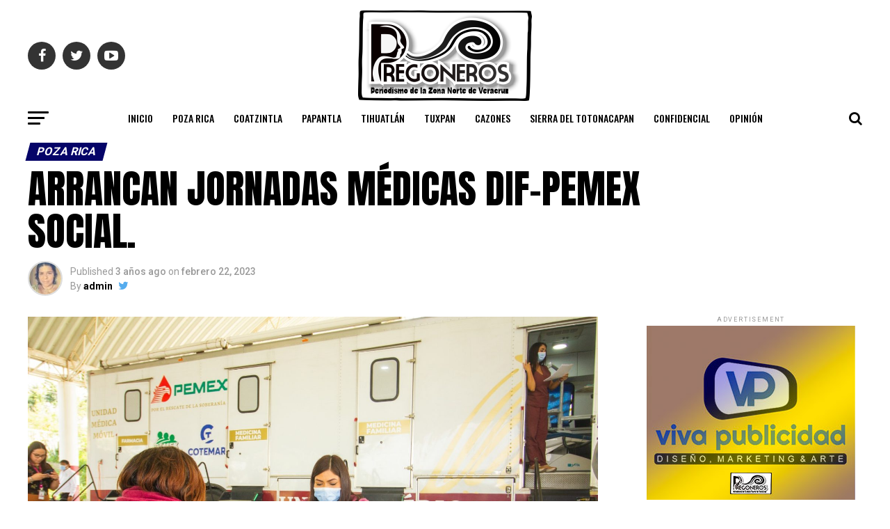

--- FILE ---
content_type: text/html; charset=UTF-8
request_url: https://www.pregoneros.com.mx/poza-rica/arrancan-jornadas-medicas-dif-pemex-social/
body_size: 200091
content:
<!DOCTYPE html>
<html lang="es">
<head>
<meta charset="UTF-8" >
<meta name="viewport" id="viewport" content="width=device-width, initial-scale=1.0, maximum-scale=1.0, minimum-scale=1.0, user-scalable=no" />
<link rel="shortcut icon" href="https://www.pregoneros.com.mx/wp-content/uploads/2022/01/p_ICO.png" /><link rel="pingback" href="https://www.pregoneros.com.mx/xmlrpc.php" />
<meta property="og:type" content="article" />
					<meta property="og:image" content="https://www.pregoneros.com.mx/wp-content/uploads/2023/02/IMG-20230221-WA0024-1000x600.jpg" />
		<meta name="twitter:image" content="https://www.pregoneros.com.mx/wp-content/uploads/2023/02/IMG-20230221-WA0024-1000x600.jpg" />
	<meta property="og:url" content="https://www.pregoneros.com.mx/poza-rica/arrancan-jornadas-medicas-dif-pemex-social/" />
<meta property="og:title" content="ARRANCAN JORNADAS MÉDICAS  DIF-PEMEX SOCIAL." />
<meta property="og:description" content="*Se visitarán 10 colonia en una primera etapa. El Sistema Municipal para el Desarrollo Integral de la Familia que Preside Diana Patricia Remes Oropeza arrancó en a la colonia Cristo Rey con las Jornadas Médicas 2023, las que en coordinación con Pemex Social se acercan servicios de salud a los habitantes de colonias de atención [&hellip;]" />
<meta name="twitter:card" content="summary">
<meta name="twitter:url" content="https://www.pregoneros.com.mx/poza-rica/arrancan-jornadas-medicas-dif-pemex-social/">
<meta name="twitter:title" content="ARRANCAN JORNADAS MÉDICAS  DIF-PEMEX SOCIAL.">
<meta name="twitter:description" content="*Se visitarán 10 colonia en una primera etapa. El Sistema Municipal para el Desarrollo Integral de la Familia que Preside Diana Patricia Remes Oropeza arrancó en a la colonia Cristo Rey con las Jornadas Médicas 2023, las que en coordinación con Pemex Social se acercan servicios de salud a los habitantes de colonias de atención [&hellip;]">
<script type="text/javascript">
/* <![CDATA[ */
(()=>{var e={};e.g=function(){if("object"==typeof globalThis)return globalThis;try{return this||new Function("return this")()}catch(e){if("object"==typeof window)return window}}(),function(n){let{ampUrl:t,isCustomizePreview:r,isAmpDevMode:o,noampQueryVarName:s,noampQueryVarValue:i,disabledStorageKey:a,mobileUserAgents:c,regexRegex:d}=n;if("undefined"==typeof sessionStorage)return;const g=new RegExp(d);if(!c.some((e=>{const n=e.match(g);return!(!n||!new RegExp(n[1],n[2]).test(navigator.userAgent))||navigator.userAgent.includes(e)})))return;e.g.addEventListener("DOMContentLoaded",(()=>{const e=document.getElementById("amp-mobile-version-switcher");if(!e)return;e.hidden=!1;const n=e.querySelector("a[href]");n&&n.addEventListener("click",(()=>{sessionStorage.removeItem(a)}))}));const u=o&&["paired-browsing-non-amp","paired-browsing-amp"].includes(window.name);if(sessionStorage.getItem(a)||r||u)return;const m=new URL(location.href),h=new URL(t);h.hash=m.hash,m.searchParams.has(s)&&i===m.searchParams.get(s)?sessionStorage.setItem(a,"1"):h.href!==m.href&&(window.stop(),location.replace(h.href))}({"ampUrl":"https:\/\/www.pregoneros.com.mx\/poza-rica\/arrancan-jornadas-medicas-dif-pemex-social\/?amp=1","noampQueryVarName":"noamp","noampQueryVarValue":"mobile","disabledStorageKey":"amp_mobile_redirect_disabled","mobileUserAgents":["Mobile","Android","Silk\/","Kindle","BlackBerry","Opera Mini","Opera Mobi"],"regexRegex":"^\\/((?:.|\n)+)\\/([i]*)$","isCustomizePreview":false,"isAmpDevMode":false})})();
/* ]]> */
</script>
<title>ARRANCAN JORNADAS MÉDICAS  DIF-PEMEX SOCIAL. &#8211; Pregoneros</title>
<meta name='robots' content='max-image-preview:large' />
<link rel='dns-prefetch' href='//ajax.googleapis.com' />
<link rel='dns-prefetch' href='//fonts.googleapis.com' />
<link rel="alternate" type="application/rss+xml" title="Pregoneros &raquo; Feed" href="https://www.pregoneros.com.mx/feed/" />
<link rel="alternate" type="application/rss+xml" title="Pregoneros &raquo; Feed de los comentarios" href="https://www.pregoneros.com.mx/comments/feed/" />
<link rel="alternate" type="application/rss+xml" title="Pregoneros &raquo; Comentario ARRANCAN JORNADAS MÉDICAS  DIF-PEMEX SOCIAL. del feed" href="https://www.pregoneros.com.mx/poza-rica/arrancan-jornadas-medicas-dif-pemex-social/feed/" />
<link rel="alternate" title="oEmbed (JSON)" type="application/json+oembed" href="https://www.pregoneros.com.mx/wp-json/oembed/1.0/embed?url=https%3A%2F%2Fwww.pregoneros.com.mx%2Fpoza-rica%2Farrancan-jornadas-medicas-dif-pemex-social%2F" />
<link rel="alternate" title="oEmbed (XML)" type="text/xml+oembed" href="https://www.pregoneros.com.mx/wp-json/oembed/1.0/embed?url=https%3A%2F%2Fwww.pregoneros.com.mx%2Fpoza-rica%2Farrancan-jornadas-medicas-dif-pemex-social%2F&#038;format=xml" />
<style id='wp-img-auto-sizes-contain-inline-css' type='text/css'>
img:is([sizes=auto i],[sizes^="auto," i]){contain-intrinsic-size:3000px 1500px}
/*# sourceURL=wp-img-auto-sizes-contain-inline-css */
</style>
<style id='wp-emoji-styles-inline-css' type='text/css'>

	img.wp-smiley, img.emoji {
		display: inline !important;
		border: none !important;
		box-shadow: none !important;
		height: 1em !important;
		width: 1em !important;
		margin: 0 0.07em !important;
		vertical-align: -0.1em !important;
		background: none !important;
		padding: 0 !important;
	}
/*# sourceURL=wp-emoji-styles-inline-css */
</style>
<style id='wp-block-library-inline-css' type='text/css'>
:root{--wp-block-synced-color:#7a00df;--wp-block-synced-color--rgb:122,0,223;--wp-bound-block-color:var(--wp-block-synced-color);--wp-editor-canvas-background:#ddd;--wp-admin-theme-color:#007cba;--wp-admin-theme-color--rgb:0,124,186;--wp-admin-theme-color-darker-10:#006ba1;--wp-admin-theme-color-darker-10--rgb:0,107,160.5;--wp-admin-theme-color-darker-20:#005a87;--wp-admin-theme-color-darker-20--rgb:0,90,135;--wp-admin-border-width-focus:2px}@media (min-resolution:192dpi){:root{--wp-admin-border-width-focus:1.5px}}.wp-element-button{cursor:pointer}:root .has-very-light-gray-background-color{background-color:#eee}:root .has-very-dark-gray-background-color{background-color:#313131}:root .has-very-light-gray-color{color:#eee}:root .has-very-dark-gray-color{color:#313131}:root .has-vivid-green-cyan-to-vivid-cyan-blue-gradient-background{background:linear-gradient(135deg,#00d084,#0693e3)}:root .has-purple-crush-gradient-background{background:linear-gradient(135deg,#34e2e4,#4721fb 50%,#ab1dfe)}:root .has-hazy-dawn-gradient-background{background:linear-gradient(135deg,#faaca8,#dad0ec)}:root .has-subdued-olive-gradient-background{background:linear-gradient(135deg,#fafae1,#67a671)}:root .has-atomic-cream-gradient-background{background:linear-gradient(135deg,#fdd79a,#004a59)}:root .has-nightshade-gradient-background{background:linear-gradient(135deg,#330968,#31cdcf)}:root .has-midnight-gradient-background{background:linear-gradient(135deg,#020381,#2874fc)}:root{--wp--preset--font-size--normal:16px;--wp--preset--font-size--huge:42px}.has-regular-font-size{font-size:1em}.has-larger-font-size{font-size:2.625em}.has-normal-font-size{font-size:var(--wp--preset--font-size--normal)}.has-huge-font-size{font-size:var(--wp--preset--font-size--huge)}.has-text-align-center{text-align:center}.has-text-align-left{text-align:left}.has-text-align-right{text-align:right}.has-fit-text{white-space:nowrap!important}#end-resizable-editor-section{display:none}.aligncenter{clear:both}.items-justified-left{justify-content:flex-start}.items-justified-center{justify-content:center}.items-justified-right{justify-content:flex-end}.items-justified-space-between{justify-content:space-between}.screen-reader-text{border:0;clip-path:inset(50%);height:1px;margin:-1px;overflow:hidden;padding:0;position:absolute;width:1px;word-wrap:normal!important}.screen-reader-text:focus{background-color:#ddd;clip-path:none;color:#444;display:block;font-size:1em;height:auto;left:5px;line-height:normal;padding:15px 23px 14px;text-decoration:none;top:5px;width:auto;z-index:100000}html :where(.has-border-color){border-style:solid}html :where([style*=border-top-color]){border-top-style:solid}html :where([style*=border-right-color]){border-right-style:solid}html :where([style*=border-bottom-color]){border-bottom-style:solid}html :where([style*=border-left-color]){border-left-style:solid}html :where([style*=border-width]){border-style:solid}html :where([style*=border-top-width]){border-top-style:solid}html :where([style*=border-right-width]){border-right-style:solid}html :where([style*=border-bottom-width]){border-bottom-style:solid}html :where([style*=border-left-width]){border-left-style:solid}html :where(img[class*=wp-image-]){height:auto;max-width:100%}:where(figure){margin:0 0 1em}html :where(.is-position-sticky){--wp-admin--admin-bar--position-offset:var(--wp-admin--admin-bar--height,0px)}@media screen and (max-width:600px){html :where(.is-position-sticky){--wp-admin--admin-bar--position-offset:0px}}

/*# sourceURL=wp-block-library-inline-css */
</style><style id='global-styles-inline-css' type='text/css'>
:root{--wp--preset--aspect-ratio--square: 1;--wp--preset--aspect-ratio--4-3: 4/3;--wp--preset--aspect-ratio--3-4: 3/4;--wp--preset--aspect-ratio--3-2: 3/2;--wp--preset--aspect-ratio--2-3: 2/3;--wp--preset--aspect-ratio--16-9: 16/9;--wp--preset--aspect-ratio--9-16: 9/16;--wp--preset--color--black: #000000;--wp--preset--color--cyan-bluish-gray: #abb8c3;--wp--preset--color--white: #ffffff;--wp--preset--color--pale-pink: #f78da7;--wp--preset--color--vivid-red: #cf2e2e;--wp--preset--color--luminous-vivid-orange: #ff6900;--wp--preset--color--luminous-vivid-amber: #fcb900;--wp--preset--color--light-green-cyan: #7bdcb5;--wp--preset--color--vivid-green-cyan: #00d084;--wp--preset--color--pale-cyan-blue: #8ed1fc;--wp--preset--color--vivid-cyan-blue: #0693e3;--wp--preset--color--vivid-purple: #9b51e0;--wp--preset--color--: #444;--wp--preset--gradient--vivid-cyan-blue-to-vivid-purple: linear-gradient(135deg,rgb(6,147,227) 0%,rgb(155,81,224) 100%);--wp--preset--gradient--light-green-cyan-to-vivid-green-cyan: linear-gradient(135deg,rgb(122,220,180) 0%,rgb(0,208,130) 100%);--wp--preset--gradient--luminous-vivid-amber-to-luminous-vivid-orange: linear-gradient(135deg,rgb(252,185,0) 0%,rgb(255,105,0) 100%);--wp--preset--gradient--luminous-vivid-orange-to-vivid-red: linear-gradient(135deg,rgb(255,105,0) 0%,rgb(207,46,46) 100%);--wp--preset--gradient--very-light-gray-to-cyan-bluish-gray: linear-gradient(135deg,rgb(238,238,238) 0%,rgb(169,184,195) 100%);--wp--preset--gradient--cool-to-warm-spectrum: linear-gradient(135deg,rgb(74,234,220) 0%,rgb(151,120,209) 20%,rgb(207,42,186) 40%,rgb(238,44,130) 60%,rgb(251,105,98) 80%,rgb(254,248,76) 100%);--wp--preset--gradient--blush-light-purple: linear-gradient(135deg,rgb(255,206,236) 0%,rgb(152,150,240) 100%);--wp--preset--gradient--blush-bordeaux: linear-gradient(135deg,rgb(254,205,165) 0%,rgb(254,45,45) 50%,rgb(107,0,62) 100%);--wp--preset--gradient--luminous-dusk: linear-gradient(135deg,rgb(255,203,112) 0%,rgb(199,81,192) 50%,rgb(65,88,208) 100%);--wp--preset--gradient--pale-ocean: linear-gradient(135deg,rgb(255,245,203) 0%,rgb(182,227,212) 50%,rgb(51,167,181) 100%);--wp--preset--gradient--electric-grass: linear-gradient(135deg,rgb(202,248,128) 0%,rgb(113,206,126) 100%);--wp--preset--gradient--midnight: linear-gradient(135deg,rgb(2,3,129) 0%,rgb(40,116,252) 100%);--wp--preset--font-size--small: 13px;--wp--preset--font-size--medium: 20px;--wp--preset--font-size--large: 36px;--wp--preset--font-size--x-large: 42px;--wp--preset--spacing--20: 0.44rem;--wp--preset--spacing--30: 0.67rem;--wp--preset--spacing--40: 1rem;--wp--preset--spacing--50: 1.5rem;--wp--preset--spacing--60: 2.25rem;--wp--preset--spacing--70: 3.38rem;--wp--preset--spacing--80: 5.06rem;--wp--preset--shadow--natural: 6px 6px 9px rgba(0, 0, 0, 0.2);--wp--preset--shadow--deep: 12px 12px 50px rgba(0, 0, 0, 0.4);--wp--preset--shadow--sharp: 6px 6px 0px rgba(0, 0, 0, 0.2);--wp--preset--shadow--outlined: 6px 6px 0px -3px rgb(255, 255, 255), 6px 6px rgb(0, 0, 0);--wp--preset--shadow--crisp: 6px 6px 0px rgb(0, 0, 0);}:where(.is-layout-flex){gap: 0.5em;}:where(.is-layout-grid){gap: 0.5em;}body .is-layout-flex{display: flex;}.is-layout-flex{flex-wrap: wrap;align-items: center;}.is-layout-flex > :is(*, div){margin: 0;}body .is-layout-grid{display: grid;}.is-layout-grid > :is(*, div){margin: 0;}:where(.wp-block-columns.is-layout-flex){gap: 2em;}:where(.wp-block-columns.is-layout-grid){gap: 2em;}:where(.wp-block-post-template.is-layout-flex){gap: 1.25em;}:where(.wp-block-post-template.is-layout-grid){gap: 1.25em;}.has-black-color{color: var(--wp--preset--color--black) !important;}.has-cyan-bluish-gray-color{color: var(--wp--preset--color--cyan-bluish-gray) !important;}.has-white-color{color: var(--wp--preset--color--white) !important;}.has-pale-pink-color{color: var(--wp--preset--color--pale-pink) !important;}.has-vivid-red-color{color: var(--wp--preset--color--vivid-red) !important;}.has-luminous-vivid-orange-color{color: var(--wp--preset--color--luminous-vivid-orange) !important;}.has-luminous-vivid-amber-color{color: var(--wp--preset--color--luminous-vivid-amber) !important;}.has-light-green-cyan-color{color: var(--wp--preset--color--light-green-cyan) !important;}.has-vivid-green-cyan-color{color: var(--wp--preset--color--vivid-green-cyan) !important;}.has-pale-cyan-blue-color{color: var(--wp--preset--color--pale-cyan-blue) !important;}.has-vivid-cyan-blue-color{color: var(--wp--preset--color--vivid-cyan-blue) !important;}.has-vivid-purple-color{color: var(--wp--preset--color--vivid-purple) !important;}.has-black-background-color{background-color: var(--wp--preset--color--black) !important;}.has-cyan-bluish-gray-background-color{background-color: var(--wp--preset--color--cyan-bluish-gray) !important;}.has-white-background-color{background-color: var(--wp--preset--color--white) !important;}.has-pale-pink-background-color{background-color: var(--wp--preset--color--pale-pink) !important;}.has-vivid-red-background-color{background-color: var(--wp--preset--color--vivid-red) !important;}.has-luminous-vivid-orange-background-color{background-color: var(--wp--preset--color--luminous-vivid-orange) !important;}.has-luminous-vivid-amber-background-color{background-color: var(--wp--preset--color--luminous-vivid-amber) !important;}.has-light-green-cyan-background-color{background-color: var(--wp--preset--color--light-green-cyan) !important;}.has-vivid-green-cyan-background-color{background-color: var(--wp--preset--color--vivid-green-cyan) !important;}.has-pale-cyan-blue-background-color{background-color: var(--wp--preset--color--pale-cyan-blue) !important;}.has-vivid-cyan-blue-background-color{background-color: var(--wp--preset--color--vivid-cyan-blue) !important;}.has-vivid-purple-background-color{background-color: var(--wp--preset--color--vivid-purple) !important;}.has-black-border-color{border-color: var(--wp--preset--color--black) !important;}.has-cyan-bluish-gray-border-color{border-color: var(--wp--preset--color--cyan-bluish-gray) !important;}.has-white-border-color{border-color: var(--wp--preset--color--white) !important;}.has-pale-pink-border-color{border-color: var(--wp--preset--color--pale-pink) !important;}.has-vivid-red-border-color{border-color: var(--wp--preset--color--vivid-red) !important;}.has-luminous-vivid-orange-border-color{border-color: var(--wp--preset--color--luminous-vivid-orange) !important;}.has-luminous-vivid-amber-border-color{border-color: var(--wp--preset--color--luminous-vivid-amber) !important;}.has-light-green-cyan-border-color{border-color: var(--wp--preset--color--light-green-cyan) !important;}.has-vivid-green-cyan-border-color{border-color: var(--wp--preset--color--vivid-green-cyan) !important;}.has-pale-cyan-blue-border-color{border-color: var(--wp--preset--color--pale-cyan-blue) !important;}.has-vivid-cyan-blue-border-color{border-color: var(--wp--preset--color--vivid-cyan-blue) !important;}.has-vivid-purple-border-color{border-color: var(--wp--preset--color--vivid-purple) !important;}.has-vivid-cyan-blue-to-vivid-purple-gradient-background{background: var(--wp--preset--gradient--vivid-cyan-blue-to-vivid-purple) !important;}.has-light-green-cyan-to-vivid-green-cyan-gradient-background{background: var(--wp--preset--gradient--light-green-cyan-to-vivid-green-cyan) !important;}.has-luminous-vivid-amber-to-luminous-vivid-orange-gradient-background{background: var(--wp--preset--gradient--luminous-vivid-amber-to-luminous-vivid-orange) !important;}.has-luminous-vivid-orange-to-vivid-red-gradient-background{background: var(--wp--preset--gradient--luminous-vivid-orange-to-vivid-red) !important;}.has-very-light-gray-to-cyan-bluish-gray-gradient-background{background: var(--wp--preset--gradient--very-light-gray-to-cyan-bluish-gray) !important;}.has-cool-to-warm-spectrum-gradient-background{background: var(--wp--preset--gradient--cool-to-warm-spectrum) !important;}.has-blush-light-purple-gradient-background{background: var(--wp--preset--gradient--blush-light-purple) !important;}.has-blush-bordeaux-gradient-background{background: var(--wp--preset--gradient--blush-bordeaux) !important;}.has-luminous-dusk-gradient-background{background: var(--wp--preset--gradient--luminous-dusk) !important;}.has-pale-ocean-gradient-background{background: var(--wp--preset--gradient--pale-ocean) !important;}.has-electric-grass-gradient-background{background: var(--wp--preset--gradient--electric-grass) !important;}.has-midnight-gradient-background{background: var(--wp--preset--gradient--midnight) !important;}.has-small-font-size{font-size: var(--wp--preset--font-size--small) !important;}.has-medium-font-size{font-size: var(--wp--preset--font-size--medium) !important;}.has-large-font-size{font-size: var(--wp--preset--font-size--large) !important;}.has-x-large-font-size{font-size: var(--wp--preset--font-size--x-large) !important;}
/*# sourceURL=global-styles-inline-css */
</style>

<style id='classic-theme-styles-inline-css' type='text/css'>
/*! This file is auto-generated */
.wp-block-button__link{color:#fff;background-color:#32373c;border-radius:9999px;box-shadow:none;text-decoration:none;padding:calc(.667em + 2px) calc(1.333em + 2px);font-size:1.125em}.wp-block-file__button{background:#32373c;color:#fff;text-decoration:none}
/*# sourceURL=/wp-includes/css/classic-themes.min.css */
</style>
<link rel='stylesheet' id='theiaPostSlider-css' href='https://www.pregoneros.com.mx/wp-content/plugins/theia-post-slider-premium/dist/css/font-theme.css?ver=2.1.3' type='text/css' media='all' />
<style id='theiaPostSlider-inline-css' type='text/css'>


				.theiaPostSlider_nav.fontTheme ._title,
				.theiaPostSlider_nav.fontTheme ._text {
					line-height: 48px;
				}
	
				.theiaPostSlider_nav.fontTheme ._button,
				.theiaPostSlider_nav.fontTheme ._button svg {
					color: #f08100;
					fill: #f08100;
				}
	
				.theiaPostSlider_nav.fontTheme ._button ._2 span {
					font-size: 48px;
					line-height: 48px;
				}
	
				.theiaPostSlider_nav.fontTheme ._button ._2 svg {
					width: 48px;
				}
	
				.theiaPostSlider_nav.fontTheme ._button:hover,
				.theiaPostSlider_nav.fontTheme ._button:focus,
				.theiaPostSlider_nav.fontTheme ._button:hover svg,
				.theiaPostSlider_nav.fontTheme ._button:focus svg {
					color: #ffa338;
					fill: #ffa338;
				}
	
				.theiaPostSlider_nav.fontTheme ._disabled,				 
                .theiaPostSlider_nav.fontTheme ._disabled svg {
					color: #777777 !important;
					fill: #777777 !important;
				}
			
/*# sourceURL=theiaPostSlider-inline-css */
</style>
<link rel='stylesheet' id='theiaPostSlider-font-css' href='https://www.pregoneros.com.mx/wp-content/plugins/theia-post-slider-premium/assets/fonts/style.css?ver=2.1.3' type='text/css' media='all' />
<link rel='stylesheet' id='ql-jquery-ui-css' href='//ajax.googleapis.com/ajax/libs/jqueryui/1.12.1/themes/smoothness/jquery-ui.css?ver=6.9' type='text/css' media='all' />
<link rel='stylesheet' id='reviewer-photoswipe-css' href='https://www.pregoneros.com.mx/wp-content/plugins/reviewer/public/assets/css/photoswipe.css?ver=3.19.0' type='text/css' media='all' />
<link rel='stylesheet' id='dashicons-css' href='https://www.pregoneros.com.mx/wp-includes/css/dashicons.min.css?ver=6.9' type='text/css' media='all' />
<link rel='stylesheet' id='reviewer-public-css' href='https://www.pregoneros.com.mx/wp-content/plugins/reviewer/public/assets/css/reviewer-public.css?ver=3.19.0' type='text/css' media='all' />
<link rel='stylesheet' id='mvp-custom-style-css' href='https://www.pregoneros.com.mx/wp-content/themes/zox-news/style.css?ver=6.9' type='text/css' media='all' />
<style id='mvp-custom-style-inline-css' type='text/css'>


#mvp-wallpaper {
	background: url() no-repeat 50% 0;
	}

#mvp-foot-copy a {
	color: #0be6af;
	}

#mvp-content-main p a,
.mvp-post-add-main p a {
	box-shadow: inset 0 -4px 0 #0be6af;
	}

#mvp-content-main p a:hover,
.mvp-post-add-main p a:hover {
	background: #0be6af;
	}

a,
a:visited,
.post-info-name a,
.woocommerce .woocommerce-breadcrumb a {
	color: #ff005b;
	}

#mvp-side-wrap a:hover {
	color: #ff005b;
	}

.mvp-fly-top:hover,
.mvp-vid-box-wrap,
ul.mvp-soc-mob-list li.mvp-soc-mob-com {
	background: #5a11c1;
	}

nav.mvp-fly-nav-menu ul li.menu-item-has-children:after,
.mvp-feat1-left-wrap span.mvp-cd-cat,
.mvp-widget-feat1-top-story span.mvp-cd-cat,
.mvp-widget-feat2-left-cont span.mvp-cd-cat,
.mvp-widget-dark-feat span.mvp-cd-cat,
.mvp-widget-dark-sub span.mvp-cd-cat,
.mvp-vid-wide-text span.mvp-cd-cat,
.mvp-feat2-top-text span.mvp-cd-cat,
.mvp-feat3-main-story span.mvp-cd-cat,
.mvp-feat3-sub-text span.mvp-cd-cat,
.mvp-feat4-main-text span.mvp-cd-cat,
.woocommerce-message:before,
.woocommerce-info:before,
.woocommerce-message:before {
	color: #5a11c1;
	}

#searchform input,
.mvp-authors-name {
	border-bottom: 1px solid #5a11c1;
	}

.mvp-fly-top:hover {
	border-top: 1px solid #5a11c1;
	border-left: 1px solid #5a11c1;
	border-bottom: 1px solid #5a11c1;
	}

.woocommerce .widget_price_filter .ui-slider .ui-slider-handle,
.woocommerce #respond input#submit.alt,
.woocommerce a.button.alt,
.woocommerce button.button.alt,
.woocommerce input.button.alt,
.woocommerce #respond input#submit.alt:hover,
.woocommerce a.button.alt:hover,
.woocommerce button.button.alt:hover,
.woocommerce input.button.alt:hover {
	background-color: #5a11c1;
	}

.woocommerce-error,
.woocommerce-info,
.woocommerce-message {
	border-top-color: #5a11c1;
	}

ul.mvp-feat1-list-buts li.active span.mvp-feat1-list-but,
span.mvp-widget-home-title,
span.mvp-post-cat,
span.mvp-feat1-pop-head {
	background: #050468;
	}

.woocommerce span.onsale {
	background-color: #050468;
	}

.mvp-widget-feat2-side-more-but,
.woocommerce .star-rating span:before,
span.mvp-prev-next-label,
.mvp-cat-date-wrap .sticky {
	color: #050468 !important;
	}

#mvp-main-nav-top,
#mvp-fly-wrap,
.mvp-soc-mob-right,
#mvp-main-nav-small-cont {
	background: #000000;
	}

#mvp-main-nav-small .mvp-fly-but-wrap span,
#mvp-main-nav-small .mvp-search-but-wrap span,
.mvp-nav-top-left .mvp-fly-but-wrap span,
#mvp-fly-wrap .mvp-fly-but-wrap span {
	background: #555555;
	}

.mvp-nav-top-right .mvp-nav-search-but,
span.mvp-fly-soc-head,
.mvp-soc-mob-right i,
#mvp-main-nav-small span.mvp-nav-search-but,
#mvp-main-nav-small .mvp-nav-menu ul li a  {
	color: #555555;
	}

#mvp-main-nav-small .mvp-nav-menu ul li.menu-item-has-children a:after {
	border-color: #555555 transparent transparent transparent;
	}

#mvp-nav-top-wrap span.mvp-nav-search-but:hover,
#mvp-main-nav-small span.mvp-nav-search-but:hover {
	color: #0be6af;
	}

#mvp-nav-top-wrap .mvp-fly-but-wrap:hover span,
#mvp-main-nav-small .mvp-fly-but-wrap:hover span,
span.mvp-woo-cart-num:hover {
	background: #0be6af;
	}

#mvp-main-nav-bot-cont {
	background: #ffffff;
	}

#mvp-nav-bot-wrap .mvp-fly-but-wrap span,
#mvp-nav-bot-wrap .mvp-search-but-wrap span {
	background: #000000;
	}

#mvp-nav-bot-wrap span.mvp-nav-search-but,
#mvp-nav-bot-wrap .mvp-nav-menu ul li a {
	color: #000000;
	}

#mvp-nav-bot-wrap .mvp-nav-menu ul li.menu-item-has-children a:after {
	border-color: #000000 transparent transparent transparent;
	}

.mvp-nav-menu ul li:hover a {
	border-bottom: 5px solid #0be6af;
	}

#mvp-nav-bot-wrap .mvp-fly-but-wrap:hover span {
	background: #0be6af;
	}

#mvp-nav-bot-wrap span.mvp-nav-search-but:hover {
	color: #0be6af;
	}

body,
.mvp-feat1-feat-text p,
.mvp-feat2-top-text p,
.mvp-feat3-main-text p,
.mvp-feat3-sub-text p,
#searchform input,
.mvp-author-info-text,
span.mvp-post-excerpt,
.mvp-nav-menu ul li ul.sub-menu li a,
nav.mvp-fly-nav-menu ul li a,
.mvp-ad-label,
span.mvp-feat-caption,
.mvp-post-tags a,
.mvp-post-tags a:visited,
span.mvp-author-box-name a,
#mvp-author-box-text p,
.mvp-post-gallery-text p,
ul.mvp-soc-mob-list li span,
#comments,
h3#reply-title,
h2.comments,
#mvp-foot-copy p,
span.mvp-fly-soc-head,
.mvp-post-tags-header,
span.mvp-prev-next-label,
span.mvp-post-add-link-but,
#mvp-comments-button a,
#mvp-comments-button span.mvp-comment-but-text,
.woocommerce ul.product_list_widget span.product-title,
.woocommerce ul.product_list_widget li a,
.woocommerce #reviews #comments ol.commentlist li .comment-text p.meta,
.woocommerce div.product p.price,
.woocommerce div.product p.price ins,
.woocommerce div.product p.price del,
.woocommerce ul.products li.product .price del,
.woocommerce ul.products li.product .price ins,
.woocommerce ul.products li.product .price,
.woocommerce #respond input#submit,
.woocommerce a.button,
.woocommerce button.button,
.woocommerce input.button,
.woocommerce .widget_price_filter .price_slider_amount .button,
.woocommerce span.onsale,
.woocommerce-review-link,
#woo-content p.woocommerce-result-count,
.woocommerce div.product .woocommerce-tabs ul.tabs li a,
a.mvp-inf-more-but,
span.mvp-cont-read-but,
span.mvp-cd-cat,
span.mvp-cd-date,
.mvp-feat4-main-text p,
span.mvp-woo-cart-num,
span.mvp-widget-home-title2,
.wp-caption,
#mvp-content-main p.wp-caption-text,
.gallery-caption,
.mvp-post-add-main p.wp-caption-text,
#bbpress-forums,
#bbpress-forums p,
.protected-post-form input,
#mvp-feat6-text p {
	font-family: 'Roboto', sans-serif;
	}

.mvp-blog-story-text p,
span.mvp-author-page-desc,
#mvp-404 p,
.mvp-widget-feat1-bot-text p,
.mvp-widget-feat2-left-text p,
.mvp-flex-story-text p,
.mvp-search-text p,
#mvp-content-main p,
.mvp-post-add-main p,
#mvp-content-main ul li,
#mvp-content-main ol li,
.rwp-summary,
.rwp-u-review__comment,
.mvp-feat5-mid-main-text p,
.mvp-feat5-small-main-text p,
#mvp-content-main .wp-block-button__link,
.wp-block-audio figcaption,
.wp-block-video figcaption,
.wp-block-embed figcaption,
.wp-block-verse pre,
pre.wp-block-verse {
	font-family: 'PT Serif', sans-serif;
	}

.mvp-nav-menu ul li a,
#mvp-foot-menu ul li a {
	font-family: 'Oswald', sans-serif;
	}


.mvp-feat1-sub-text h2,
.mvp-feat1-pop-text h2,
.mvp-feat1-list-text h2,
.mvp-widget-feat1-top-text h2,
.mvp-widget-feat1-bot-text h2,
.mvp-widget-dark-feat-text h2,
.mvp-widget-dark-sub-text h2,
.mvp-widget-feat2-left-text h2,
.mvp-widget-feat2-right-text h2,
.mvp-blog-story-text h2,
.mvp-flex-story-text h2,
.mvp-vid-wide-more-text p,
.mvp-prev-next-text p,
.mvp-related-text,
.mvp-post-more-text p,
h2.mvp-authors-latest a,
.mvp-feat2-bot-text h2,
.mvp-feat3-sub-text h2,
.mvp-feat3-main-text h2,
.mvp-feat4-main-text h2,
.mvp-feat5-text h2,
.mvp-feat5-mid-main-text h2,
.mvp-feat5-small-main-text h2,
.mvp-feat5-mid-sub-text h2,
#mvp-feat6-text h2,
.alp-related-posts-wrapper .alp-related-post .post-title {
	font-family: 'Oswald', sans-serif;
	}

.mvp-feat2-top-text h2,
.mvp-feat1-feat-text h2,
h1.mvp-post-title,
h1.mvp-post-title-wide,
.mvp-drop-nav-title h4,
#mvp-content-main blockquote p,
.mvp-post-add-main blockquote p,
#mvp-content-main p.has-large-font-size,
#mvp-404 h1,
#woo-content h1.page-title,
.woocommerce div.product .product_title,
.woocommerce ul.products li.product h3,
.alp-related-posts .current .post-title {
	font-family: 'Oswald', sans-serif;
	}

span.mvp-feat1-pop-head,
.mvp-feat1-pop-text:before,
span.mvp-feat1-list-but,
span.mvp-widget-home-title,
.mvp-widget-feat2-side-more,
span.mvp-post-cat,
span.mvp-page-head,
h1.mvp-author-top-head,
.mvp-authors-name,
#mvp-content-main h1,
#mvp-content-main h2,
#mvp-content-main h3,
#mvp-content-main h4,
#mvp-content-main h5,
#mvp-content-main h6,
.woocommerce .related h2,
.woocommerce div.product .woocommerce-tabs .panel h2,
.woocommerce div.product .product_title,
.mvp-feat5-side-list .mvp-feat1-list-img:after {
	font-family: 'Roboto', sans-serif;
	}

	

	#mvp-main-nav-top {
		background: #fff;
		padding: 15px 0 0;
		}
	#mvp-fly-wrap,
	.mvp-soc-mob-right,
	#mvp-main-nav-small-cont {
		background: #fff;
		}
	#mvp-main-nav-small .mvp-fly-but-wrap span,
	#mvp-main-nav-small .mvp-search-but-wrap span,
	.mvp-nav-top-left .mvp-fly-but-wrap span,
	#mvp-fly-wrap .mvp-fly-but-wrap span {
		background: #000;
		}
	.mvp-nav-top-right .mvp-nav-search-but,
	span.mvp-fly-soc-head,
	.mvp-soc-mob-right i,
	#mvp-main-nav-small span.mvp-nav-search-but,
	#mvp-main-nav-small .mvp-nav-menu ul li a  {
		color: #000;
		}
	#mvp-main-nav-small .mvp-nav-menu ul li.menu-item-has-children a:after {
		border-color: #000 transparent transparent transparent;
		}
	.mvp-feat1-feat-text h2,
	h1.mvp-post-title,
	.mvp-feat2-top-text h2,
	.mvp-feat3-main-text h2,
	#mvp-content-main blockquote p,
	.mvp-post-add-main blockquote p {
		font-family: 'Anton', sans-serif;
		font-weight: 400;
		letter-spacing: normal;
		}
	.mvp-feat1-feat-text h2,
	.mvp-feat2-top-text h2,
	.mvp-feat3-main-text h2 {
		line-height: 1;
		text-transform: uppercase;
		}
		

	span.mvp-nav-soc-but,
	ul.mvp-fly-soc-list li a,
	span.mvp-woo-cart-num {
		background: rgba(0,0,0,.8);
		}
	span.mvp-woo-cart-icon {
		color: rgba(0,0,0,.8);
		}
	nav.mvp-fly-nav-menu ul li,
	nav.mvp-fly-nav-menu ul li ul.sub-menu {
		border-top: 1px solid rgba(0,0,0,.1);
		}
	nav.mvp-fly-nav-menu ul li a {
		color: #000;
		}
	.mvp-drop-nav-title h4 {
		color: #000;
		}
		

	.mvp-nav-links {
		display: none;
		}
		

	@media screen and (max-width: 479px) {
		.single #mvp-content-body-top {
			max-height: 400px;
			}
		.single .mvp-cont-read-but-wrap {
			display: inline;
			}
		}
		

	.alp-advert {
		display: none;
	}
	.alp-related-posts-wrapper .alp-related-posts .current {
		margin: 0 0 10px;
	}
		
/*# sourceURL=mvp-custom-style-inline-css */
</style>
<link rel='stylesheet' id='mvp-reset-css' href='https://www.pregoneros.com.mx/wp-content/themes/zox-news/css/reset.css?ver=6.9' type='text/css' media='all' />
<link rel='stylesheet' id='fontawesome-css' href='https://www.pregoneros.com.mx/wp-content/themes/zox-news/font-awesome/css/font-awesome.css?ver=6.9' type='text/css' media='all' />
<link crossorigin="anonymous" rel='stylesheet' id='mvp-fonts-css' href='//fonts.googleapis.com/css?family=Roboto%3A300%2C400%2C700%2C900%7COswald%3A400%2C700%7CAdvent+Pro%3A700%7COpen+Sans%3A700%7CAnton%3A400Oswald%3A100%2C200%2C300%2C400%2C500%2C600%2C700%2C800%2C900%7COswald%3A100%2C200%2C300%2C400%2C500%2C600%2C700%2C800%2C900%7CRoboto%3A100%2C200%2C300%2C400%2C500%2C600%2C700%2C800%2C900%7CRoboto%3A100%2C200%2C300%2C400%2C500%2C600%2C700%2C800%2C900%7CPT+Serif%3A100%2C200%2C300%2C400%2C500%2C600%2C700%2C800%2C900%7COswald%3A100%2C200%2C300%2C400%2C500%2C600%2C700%2C800%2C900%26subset%3Dlatin%2Clatin-ext%2Ccyrillic%2Ccyrillic-ext%2Cgreek-ext%2Cgreek%2Cvietnamese' type='text/css' media='all' />
<link rel='stylesheet' id='mvp-media-queries-css' href='https://www.pregoneros.com.mx/wp-content/themes/zox-news/css/media-queries.css?ver=6.9' type='text/css' media='all' />
<script type="text/javascript" src="https://www.pregoneros.com.mx/wp-includes/js/jquery/jquery.min.js?ver=3.7.1" id="jquery-core-js"></script>
<script type="text/javascript" src="https://www.pregoneros.com.mx/wp-includes/js/jquery/jquery-migrate.min.js?ver=3.4.1" id="jquery-migrate-js"></script>
<script type="text/javascript" src="https://www.pregoneros.com.mx/wp-content/plugins/theia-post-slider-premium/dist/js/jquery.history.js?ver=1.7.1" id="history.js-js"></script>
<script type="text/javascript" src="https://www.pregoneros.com.mx/wp-content/plugins/theia-post-slider-premium/dist/js/async.min.js?ver=14.09.2014" id="async.js-js"></script>
<script type="text/javascript" src="https://www.pregoneros.com.mx/wp-content/plugins/theia-post-slider-premium/dist/js/tps.js?ver=2.1.3" id="theiaPostSlider/theiaPostSlider.js-js"></script>
<script type="text/javascript" src="https://www.pregoneros.com.mx/wp-content/plugins/theia-post-slider-premium/dist/js/main.js?ver=2.1.3" id="theiaPostSlider/main.js-js"></script>
<script type="text/javascript" src="https://www.pregoneros.com.mx/wp-content/plugins/theia-post-slider-premium/dist/js/tps-transition-slide.js?ver=2.1.3" id="theiaPostSlider/transition.js-js"></script>
<link rel="https://api.w.org/" href="https://www.pregoneros.com.mx/wp-json/" /><link rel="alternate" title="JSON" type="application/json" href="https://www.pregoneros.com.mx/wp-json/wp/v2/posts/7669" /><link rel="EditURI" type="application/rsd+xml" title="RSD" href="https://www.pregoneros.com.mx/xmlrpc.php?rsd" />
<meta name="generator" content="WordPress 6.9" />
<link rel='shortlink' href='https://www.pregoneros.com.mx/?p=7669' />
<link rel="alternate" type="text/html" media="only screen and (max-width: 640px)" href="https://www.pregoneros.com.mx/poza-rica/arrancan-jornadas-medicas-dif-pemex-social/?amp=1"><link rel="amphtml" href="https://www.pregoneros.com.mx/poza-rica/arrancan-jornadas-medicas-dif-pemex-social/?amp=1"><style>#amp-mobile-version-switcher{left:0;position:absolute;width:100%;z-index:100}#amp-mobile-version-switcher>a{background-color:#444;border:0;color:#eaeaea;display:block;font-family:-apple-system,BlinkMacSystemFont,Segoe UI,Roboto,Oxygen-Sans,Ubuntu,Cantarell,Helvetica Neue,sans-serif;font-size:16px;font-weight:600;padding:15px 0;text-align:center;-webkit-text-decoration:none;text-decoration:none}#amp-mobile-version-switcher>a:active,#amp-mobile-version-switcher>a:focus,#amp-mobile-version-switcher>a:hover{-webkit-text-decoration:underline;text-decoration:underline}</style></head>
<body class="wp-singular post-template-default single single-post postid-7669 single-format-standard wp-embed-responsive wp-theme-zox-news theiaPostSlider_body">
	<div id="mvp-fly-wrap">
	<div id="mvp-fly-menu-top" class="left relative">
		<div class="mvp-fly-top-out left relative">
			<div class="mvp-fly-top-in">
				<div id="mvp-fly-logo" class="left relative">
											<a href="https://www.pregoneros.com.mx/"><img src="https://www.pregoneros.com.mx/wp-content/uploads/2022/02/logo_PREGONEROS_footer.png" alt="Pregoneros" data-rjs="2" /></a>
									</div><!--mvp-fly-logo-->
			</div><!--mvp-fly-top-in-->
			<div class="mvp-fly-but-wrap mvp-fly-but-menu mvp-fly-but-click">
				<span></span>
				<span></span>
				<span></span>
				<span></span>
			</div><!--mvp-fly-but-wrap-->
		</div><!--mvp-fly-top-out-->
	</div><!--mvp-fly-menu-top-->
	<div id="mvp-fly-menu-wrap">
		<nav class="mvp-fly-nav-menu left relative">
			<div class="menu-main-menu-container"><ul id="menu-main-menu" class="menu"><li id="menu-item-407" class="menu-item menu-item-type-post_type menu-item-object-page menu-item-home menu-item-407"><a href="https://www.pregoneros.com.mx/">Inicio</a></li>
<li id="menu-item-177" class="mvp-mega-dropdown menu-item menu-item-type-taxonomy menu-item-object-category current-post-ancestor current-menu-parent current-post-parent menu-item-177"><a href="https://www.pregoneros.com.mx/category/poza-rica/">Poza Rica</a></li>
<li id="menu-item-176" class="mvp-mega-dropdown menu-item menu-item-type-taxonomy menu-item-object-category menu-item-176"><a href="https://www.pregoneros.com.mx/category/coatzintla/">Coatzintla</a></li>
<li id="menu-item-364" class="menu-item menu-item-type-taxonomy menu-item-object-category menu-item-364"><a href="https://www.pregoneros.com.mx/category/papantla/">Papantla</a></li>
<li id="menu-item-175" class="mvp-mega-dropdown menu-item menu-item-type-taxonomy menu-item-object-category menu-item-175"><a href="https://www.pregoneros.com.mx/category/tihuatlan/">Tihuatlán</a></li>
<li id="menu-item-178" class="mvp-mega-dropdown menu-item menu-item-type-taxonomy menu-item-object-category menu-item-178"><a href="https://www.pregoneros.com.mx/category/tuxpan/">Tuxpan</a></li>
<li id="menu-item-335" class="mvp-mega-dropdown menu-item menu-item-type-taxonomy menu-item-object-category menu-item-335"><a href="https://www.pregoneros.com.mx/category/cazones/">Cazones</a></li>
<li id="menu-item-410" class="menu-item menu-item-type-taxonomy menu-item-object-category menu-item-410"><a href="https://www.pregoneros.com.mx/category/sierra-del-totonacapan/">Sierra del Totonacapan</a></li>
<li id="menu-item-408" class="menu-item menu-item-type-taxonomy menu-item-object-category menu-item-408"><a href="https://www.pregoneros.com.mx/category/confidencial/">Confidencial</a></li>
<li id="menu-item-409" class="menu-item menu-item-type-taxonomy menu-item-object-category menu-item-409"><a href="https://www.pregoneros.com.mx/category/opinion/">Opinión</a></li>
</ul></div>		</nav>
	</div><!--mvp-fly-menu-wrap-->
	<div id="mvp-fly-soc-wrap">
		<span class="mvp-fly-soc-head">Connect with us</span>
		<ul class="mvp-fly-soc-list left relative">
							<li><a href="https://www.facebook.com/pregoneros.Veracruz" target="_blank" class="fa fa-facebook fa-2"></a></li>
										<li><a href="https://twitter.com/pregoneros_ver" target="_blank" class="fa fa-twitter fa-2"></a></li>
																			<li><a href="https://www.youtube.com/channel/UCqKRTQNHKYZB-QS0Ski4NDA" target="_blank" class="fa fa-youtube-play fa-2"></a></li>
											</ul>
	</div><!--mvp-fly-soc-wrap-->
</div><!--mvp-fly-wrap-->	<div id="mvp-site" class="left relative">
		<div id="mvp-search-wrap">
			<div id="mvp-search-box">
				<form method="get" id="searchform" action="https://www.pregoneros.com.mx/">
	<input type="text" name="s" id="s" value="Search" onfocus='if (this.value == "Search") { this.value = ""; }' onblur='if (this.value == "") { this.value = "Search"; }' />
	<input type="hidden" id="searchsubmit" value="Search" />
</form>			</div><!--mvp-search-box-->
			<div class="mvp-search-but-wrap mvp-search-click">
				<span></span>
				<span></span>
			</div><!--mvp-search-but-wrap-->
		</div><!--mvp-search-wrap-->
				<div id="mvp-site-wall" class="left relative">
											<div id="mvp-leader-wrap">
					https://www.pregoneros.com.mx/wp-content/uploads/2022/02/banner_grande.jpg				</div><!--mvp-leader-wrap-->
										<div id="mvp-site-main" class="left relative">
			<header id="mvp-main-head-wrap" class="left relative">
									<nav id="mvp-main-nav-wrap" class="left relative">
						<div id="mvp-main-nav-top" class="left relative">
							<div class="mvp-main-box">
								<div id="mvp-nav-top-wrap" class="left relative">
									<div class="mvp-nav-top-right-out left relative">
										<div class="mvp-nav-top-right-in">
											<div class="mvp-nav-top-cont left relative">
												<div class="mvp-nav-top-left-out relative">
													<div class="mvp-nav-top-left">
														<div class="mvp-nav-soc-wrap">
																															<a href="https://www.facebook.com/pregoneros.Veracruz" target="_blank"><span class="mvp-nav-soc-but fa fa-facebook fa-2"></span></a>
																																														<a href="https://twitter.com/pregoneros_ver" target="_blank"><span class="mvp-nav-soc-but fa fa-twitter fa-2"></span></a>
																																																													<a href="https://www.youtube.com/channel/UCqKRTQNHKYZB-QS0Ski4NDA" target="_blank"><span class="mvp-nav-soc-but fa fa-youtube-play fa-2"></span></a>
																													</div><!--mvp-nav-soc-wrap-->
														<div class="mvp-fly-but-wrap mvp-fly-but-click left relative">
															<span></span>
															<span></span>
															<span></span>
															<span></span>
														</div><!--mvp-fly-but-wrap-->
													</div><!--mvp-nav-top-left-->
													<div class="mvp-nav-top-left-in">
														<div class="mvp-nav-top-mid left relative" itemscope itemtype="http://schema.org/Organization">
																															<a class="mvp-nav-logo-reg" itemprop="url" href="https://www.pregoneros.com.mx/"><img itemprop="logo" src="https://www.pregoneros.com.mx/wp-content/uploads/2022/01/logo_PREGONEROS_02-1.png" alt="Pregoneros" data-rjs="2" /></a>
																																														<a class="mvp-nav-logo-small" href="https://www.pregoneros.com.mx/"><img src="https://www.pregoneros.com.mx/wp-content/uploads/2022/02/logo_PREGONEROS_footer.png" alt="Pregoneros" data-rjs="2" /></a>
																																														<h2 class="mvp-logo-title">Pregoneros</h2>
																																														<div class="mvp-drop-nav-title left">
																	<h4>ARRANCAN JORNADAS MÉDICAS  DIF-PEMEX SOCIAL.</h4>
																</div><!--mvp-drop-nav-title-->
																													</div><!--mvp-nav-top-mid-->
													</div><!--mvp-nav-top-left-in-->
												</div><!--mvp-nav-top-left-out-->
											</div><!--mvp-nav-top-cont-->
										</div><!--mvp-nav-top-right-in-->
										<div class="mvp-nav-top-right">
																						<span class="mvp-nav-search-but fa fa-search fa-2 mvp-search-click"></span>
										</div><!--mvp-nav-top-right-->
									</div><!--mvp-nav-top-right-out-->
								</div><!--mvp-nav-top-wrap-->
							</div><!--mvp-main-box-->
						</div><!--mvp-main-nav-top-->
						<div id="mvp-main-nav-bot" class="left relative">
							<div id="mvp-main-nav-bot-cont" class="left">
								<div class="mvp-main-box">
									<div id="mvp-nav-bot-wrap" class="left">
										<div class="mvp-nav-bot-right-out left">
											<div class="mvp-nav-bot-right-in">
												<div class="mvp-nav-bot-cont left">
													<div class="mvp-nav-bot-left-out">
														<div class="mvp-nav-bot-left left relative">
															<div class="mvp-fly-but-wrap mvp-fly-but-click left relative">
																<span></span>
																<span></span>
																<span></span>
																<span></span>
															</div><!--mvp-fly-but-wrap-->
														</div><!--mvp-nav-bot-left-->
														<div class="mvp-nav-bot-left-in">
															<div class="mvp-nav-menu left">
																<div class="menu-main-menu-container"><ul id="menu-main-menu-1" class="menu"><li class="menu-item menu-item-type-post_type menu-item-object-page menu-item-home menu-item-407"><a href="https://www.pregoneros.com.mx/">Inicio</a></li>
<li class="mvp-mega-dropdown menu-item menu-item-type-taxonomy menu-item-object-category current-post-ancestor current-menu-parent current-post-parent menu-item-177 mvp-mega-dropdown"><a href="https://www.pregoneros.com.mx/category/poza-rica/">Poza Rica</a><div class="mvp-mega-dropdown"><div class="mvp-main-box"><ul class="mvp-mega-list"><li><a href="https://www.pregoneros.com.mx/poza-rica/discricar-incumple-con-la-recoleccion-de-desechos-solidos/"><div class="mvp-mega-img"><img width="400" height="240" src="https://www.pregoneros.com.mx/wp-content/uploads/2025/12/IMG_20251229_130642-400x240.jpg" class="attachment-mvp-mid-thumb size-mvp-mid-thumb wp-post-image" alt="" decoding="async" loading="lazy" srcset="https://www.pregoneros.com.mx/wp-content/uploads/2025/12/IMG_20251229_130642-400x240.jpg 400w, https://www.pregoneros.com.mx/wp-content/uploads/2025/12/IMG_20251229_130642-1000x600.jpg 1000w, https://www.pregoneros.com.mx/wp-content/uploads/2025/12/IMG_20251229_130642-590x354.jpg 590w" sizes="auto, (max-width: 400px) 100vw, 400px" /></div><p>Discricar incumple con la recolección de desechos sólidos</p></a></li><li><a href="https://www.pregoneros.com.mx/poza-rica/4o-informe-cierra-con-exceso-de-gastos/"><div class="mvp-mega-img"><img width="400" height="240" src="https://www.pregoneros.com.mx/wp-content/uploads/2025/12/Picsart_25-12-17_11-11-31-140-400x240.png" class="attachment-mvp-mid-thumb size-mvp-mid-thumb wp-post-image" alt="" decoding="async" loading="lazy" srcset="https://www.pregoneros.com.mx/wp-content/uploads/2025/12/Picsart_25-12-17_11-11-31-140-400x240.png 400w, https://www.pregoneros.com.mx/wp-content/uploads/2025/12/Picsart_25-12-17_11-11-31-140-1000x600.png 1000w, https://www.pregoneros.com.mx/wp-content/uploads/2025/12/Picsart_25-12-17_11-11-31-140-590x354.png 590w" sizes="auto, (max-width: 400px) 100vw, 400px" /></div><p>4o. Informe cierra con exceso de gastos</p></a></li><li><a href="https://www.pregoneros.com.mx/poza-rica/ley-de-aguas-efectos-causan-riesgos-en-los-servicios-publicos-y-de-salud/"><div class="mvp-mega-img"><img width="400" height="240" src="https://www.pregoneros.com.mx/wp-content/uploads/2025/12/FB_IMG_1765771950988-400x240.jpg" class="attachment-mvp-mid-thumb size-mvp-mid-thumb wp-post-image" alt="" decoding="async" loading="lazy" srcset="https://www.pregoneros.com.mx/wp-content/uploads/2025/12/FB_IMG_1765771950988-400x240.jpg 400w, https://www.pregoneros.com.mx/wp-content/uploads/2025/12/FB_IMG_1765771950988-1000x600.jpg 1000w, https://www.pregoneros.com.mx/wp-content/uploads/2025/12/FB_IMG_1765771950988-590x354.jpg 590w" sizes="auto, (max-width: 400px) 100vw, 400px" /></div><p>Ley de Aguas, efectos causan riesgos en los servicios públicos y de salud</p></a></li><li><a href="https://www.pregoneros.com.mx/poza-rica/la-fuerza-de-mexico-y-veracruz-unidas-por-poza-rica-y-la-region-huasteca/"><div class="mvp-mega-img"><img width="400" height="240" src="https://www.pregoneros.com.mx/wp-content/uploads/2025/10/IMG-20251014-WA0113-400x240.jpg" class="attachment-mvp-mid-thumb size-mvp-mid-thumb wp-post-image" alt="" decoding="async" loading="lazy" srcset="https://www.pregoneros.com.mx/wp-content/uploads/2025/10/IMG-20251014-WA0113-400x240.jpg 400w, https://www.pregoneros.com.mx/wp-content/uploads/2025/10/IMG-20251014-WA0113-1000x600.jpg 1000w, https://www.pregoneros.com.mx/wp-content/uploads/2025/10/IMG-20251014-WA0113-590x354.jpg 590w" sizes="auto, (max-width: 400px) 100vw, 400px" /></div><p>La fuerza de México y Veracruz unidas por Poza Rica y la región Huasteca</p></a></li><li><a href="https://www.pregoneros.com.mx/poza-rica/experiencia-ovni-los-anillos-en-poza-rica/"><div class="mvp-mega-img"><img width="400" height="240" src="https://www.pregoneros.com.mx/wp-content/uploads/2025/09/IMG-20250626-WA0082-400x240.jpg" class="attachment-mvp-mid-thumb size-mvp-mid-thumb wp-post-image" alt="" decoding="async" loading="lazy" srcset="https://www.pregoneros.com.mx/wp-content/uploads/2025/09/IMG-20250626-WA0082-400x240.jpg 400w, https://www.pregoneros.com.mx/wp-content/uploads/2025/09/IMG-20250626-WA0082-590x354.jpg 590w" sizes="auto, (max-width: 400px) 100vw, 400px" /></div><p>Experiencia OVNI: Los anillos en Poza Rica</p></a></li></ul></div></div></li>
<li class="mvp-mega-dropdown menu-item menu-item-type-taxonomy menu-item-object-category menu-item-176 mvp-mega-dropdown"><a href="https://www.pregoneros.com.mx/category/coatzintla/">Coatzintla</a><div class="mvp-mega-dropdown"><div class="mvp-main-box"><ul class="mvp-mega-list"><li><a href="https://www.pregoneros.com.mx/coatzintla/con-lorena-lopez-pt-encabeza-encuestas-por-alcaldia-de-coatzintla/"><div class="mvp-mega-img"><img width="400" height="240" src="https://www.pregoneros.com.mx/wp-content/uploads/2025/05/IMG_20250517_091714-400x240.jpg" class="attachment-mvp-mid-thumb size-mvp-mid-thumb wp-post-image" alt="" decoding="async" loading="lazy" srcset="https://www.pregoneros.com.mx/wp-content/uploads/2025/05/IMG_20250517_091714-400x240.jpg 400w, https://www.pregoneros.com.mx/wp-content/uploads/2025/05/IMG_20250517_091714-1000x600.jpg 1000w, https://www.pregoneros.com.mx/wp-content/uploads/2025/05/IMG_20250517_091714-590x354.jpg 590w" sizes="auto, (max-width: 400px) 100vw, 400px" /></div><p>Con Lorena López, PT encabeza encuestas por alcaldía de Coatzintla </p></a></li><li><a href="https://www.pregoneros.com.mx/coatzintla/protestan-estudiantes-de-la-universidad-benito-juarez-en-coatzintla/"><div class="mvp-mega-img"><img width="400" height="240" src="https://www.pregoneros.com.mx/wp-content/uploads/2024/10/WhatsApp-Image-2024-10-30-at-4.16.17-PM-400x240.jpeg" class="attachment-mvp-mid-thumb size-mvp-mid-thumb wp-post-image" alt="" decoding="async" loading="lazy" srcset="https://www.pregoneros.com.mx/wp-content/uploads/2024/10/WhatsApp-Image-2024-10-30-at-4.16.17-PM-400x240.jpeg 400w, https://www.pregoneros.com.mx/wp-content/uploads/2024/10/WhatsApp-Image-2024-10-30-at-4.16.17-PM-1000x600.jpeg 1000w, https://www.pregoneros.com.mx/wp-content/uploads/2024/10/WhatsApp-Image-2024-10-30-at-4.16.17-PM-590x354.jpeg 590w" sizes="auto, (max-width: 400px) 100vw, 400px" /></div><p>Protestan estudiantes de la universidad Benito Juárez en Coatzintla</p></a></li><li><a href="https://www.pregoneros.com.mx/coatzintla/bloquean-carretera-para-exigir-obras-a-pemex/"><div class="mvp-mega-img"><img width="400" height="240" src="https://www.pregoneros.com.mx/wp-content/uploads/2024/10/IMG-20241017-WA0041-400x240.jpg" class="attachment-mvp-mid-thumb size-mvp-mid-thumb wp-post-image" alt="" decoding="async" loading="lazy" srcset="https://www.pregoneros.com.mx/wp-content/uploads/2024/10/IMG-20241017-WA0041-400x240.jpg 400w, https://www.pregoneros.com.mx/wp-content/uploads/2024/10/IMG-20241017-WA0041-1000x600.jpg 1000w, https://www.pregoneros.com.mx/wp-content/uploads/2024/10/IMG-20241017-WA0041-590x354.jpg 590w" sizes="auto, (max-width: 400px) 100vw, 400px" /></div><p>Bloquean carretera para exigir obras a Pemex </p></a></li><li><a href="https://www.pregoneros.com.mx/coatzintla/bloquean-carretera-entre-papantla-y-coatzintla-por-derrame-de-hidrocarburo/"><div class="mvp-mega-img"><img width="400" height="240" src="https://www.pregoneros.com.mx/wp-content/uploads/2024/09/IMG-20240916-WA0035-400x240.jpg" class="attachment-mvp-mid-thumb size-mvp-mid-thumb wp-post-image" alt="" decoding="async" loading="lazy" srcset="https://www.pregoneros.com.mx/wp-content/uploads/2024/09/IMG-20240916-WA0035-400x240.jpg 400w, https://www.pregoneros.com.mx/wp-content/uploads/2024/09/IMG-20240916-WA0035-1000x600.jpg 1000w, https://www.pregoneros.com.mx/wp-content/uploads/2024/09/IMG-20240916-WA0035-590x354.jpg 590w" sizes="auto, (max-width: 400px) 100vw, 400px" /></div><p>Bloquean carretera entre Papantla y Coatzintla por derrame de hidrocarburo </p></a></li><li><a href="https://www.pregoneros.com.mx/coatzintla/se-cierra-un-mes-carretera-poza-rica-san-andres-a-la-altura-de-coatzintla/"><div class="mvp-mega-img"><img width="400" height="240" src="https://www.pregoneros.com.mx/wp-content/uploads/2024/08/WhatsApp-Image-2024-08-30-at-6.18.18-AM-1-400x240.jpeg" class="attachment-mvp-mid-thumb size-mvp-mid-thumb wp-post-image" alt="" decoding="async" loading="lazy" srcset="https://www.pregoneros.com.mx/wp-content/uploads/2024/08/WhatsApp-Image-2024-08-30-at-6.18.18-AM-1-400x240.jpeg 400w, https://www.pregoneros.com.mx/wp-content/uploads/2024/08/WhatsApp-Image-2024-08-30-at-6.18.18-AM-1-1000x600.jpeg 1000w, https://www.pregoneros.com.mx/wp-content/uploads/2024/08/WhatsApp-Image-2024-08-30-at-6.18.18-AM-1-590x354.jpeg 590w" sizes="auto, (max-width: 400px) 100vw, 400px" /><div class="mvp-vid-box-wrap mvp-vid-box-small mvp-vid-marg-small"><i class="fa fa-camera fa-3"></i></div></div><p>Se cierra un mes carretera Poza Rica &#8211; San Andres a la altura de Coatzintla </p></a></li></ul></div></div></li>
<li class="menu-item menu-item-type-taxonomy menu-item-object-category menu-item-364 mvp-mega-dropdown"><a href="https://www.pregoneros.com.mx/category/papantla/">Papantla</a><div class="mvp-mega-dropdown"><div class="mvp-main-box"><ul class="mvp-mega-list"><li><a href="https://www.pregoneros.com.mx/coatzintla/bloquean-carretera-para-exigir-obras-a-pemex/"><div class="mvp-mega-img"><img width="400" height="240" src="https://www.pregoneros.com.mx/wp-content/uploads/2024/10/IMG-20241017-WA0041-400x240.jpg" class="attachment-mvp-mid-thumb size-mvp-mid-thumb wp-post-image" alt="" decoding="async" loading="lazy" srcset="https://www.pregoneros.com.mx/wp-content/uploads/2024/10/IMG-20241017-WA0041-400x240.jpg 400w, https://www.pregoneros.com.mx/wp-content/uploads/2024/10/IMG-20241017-WA0041-1000x600.jpg 1000w, https://www.pregoneros.com.mx/wp-content/uploads/2024/10/IMG-20241017-WA0041-590x354.jpg 590w" sizes="auto, (max-width: 400px) 100vw, 400px" /></div><p>Bloquean carretera para exigir obras a Pemex </p></a></li><li><a href="https://www.pregoneros.com.mx/poza-rica/se-realizara-un-intercambio-cultural-entre-los-municipios-de-papantla-y-poza-rica/"><div class="mvp-mega-img"><img width="400" height="240" src="https://www.pregoneros.com.mx/wp-content/uploads/2024/10/IMG-20241006-WA0034-400x240.jpg" class="attachment-mvp-mid-thumb size-mvp-mid-thumb wp-post-image" alt="" decoding="async" loading="lazy" srcset="https://www.pregoneros.com.mx/wp-content/uploads/2024/10/IMG-20241006-WA0034-400x240.jpg 400w, https://www.pregoneros.com.mx/wp-content/uploads/2024/10/IMG-20241006-WA0034-1000x600.jpg 1000w, https://www.pregoneros.com.mx/wp-content/uploads/2024/10/IMG-20241006-WA0034-590x354.jpg 590w" sizes="auto, (max-width: 400px) 100vw, 400px" /></div><p>Se realizará un Intercambio Cultural entre los Municipios de Papantla y Poza Rica.   </p></a></li><li><a href="https://www.pregoneros.com.mx/papantla/alcalde-de-papantla-se-ira-a-la-sefiplan/"><div class="mvp-mega-img"><img width="400" height="240" src="https://www.pregoneros.com.mx/wp-content/uploads/2024/10/IMG-20241006-WA0025-400x240.jpg" class="attachment-mvp-mid-thumb size-mvp-mid-thumb wp-post-image" alt="" decoding="async" loading="lazy" srcset="https://www.pregoneros.com.mx/wp-content/uploads/2024/10/IMG-20241006-WA0025-400x240.jpg 400w, https://www.pregoneros.com.mx/wp-content/uploads/2024/10/IMG-20241006-WA0025-1000x600.jpg 1000w, https://www.pregoneros.com.mx/wp-content/uploads/2024/10/IMG-20241006-WA0025-590x354.jpg 590w" sizes="auto, (max-width: 400px) 100vw, 400px" /></div><p>Alcalde de Papantla se irá a la Sefiplan</p></a></li><li><a href="https://www.pregoneros.com.mx/papantla/centro-de-las-artes-indigenas-cumplira-18-anos-en-papantla/"><div class="mvp-mega-img"><img width="400" height="240" src="https://www.pregoneros.com.mx/wp-content/uploads/2024/09/WhatsApp-Image-2024-09-29-at-3.05.02-PM-400x240.jpeg" class="attachment-mvp-mid-thumb size-mvp-mid-thumb wp-post-image" alt="" decoding="async" loading="lazy" srcset="https://www.pregoneros.com.mx/wp-content/uploads/2024/09/WhatsApp-Image-2024-09-29-at-3.05.02-PM-400x240.jpeg 400w, https://www.pregoneros.com.mx/wp-content/uploads/2024/09/WhatsApp-Image-2024-09-29-at-3.05.02-PM-1000x600.jpeg 1000w, https://www.pregoneros.com.mx/wp-content/uploads/2024/09/WhatsApp-Image-2024-09-29-at-3.05.02-PM-590x354.jpeg 590w" sizes="auto, (max-width: 400px) 100vw, 400px" /></div><p>Centro de las artes indígenas cumplirá 18 años en Papantla</p></a></li><li><a href="https://www.pregoneros.com.mx/coatzintla/bloquean-carretera-entre-papantla-y-coatzintla-por-derrame-de-hidrocarburo/"><div class="mvp-mega-img"><img width="400" height="240" src="https://www.pregoneros.com.mx/wp-content/uploads/2024/09/IMG-20240916-WA0035-400x240.jpg" class="attachment-mvp-mid-thumb size-mvp-mid-thumb wp-post-image" alt="" decoding="async" loading="lazy" srcset="https://www.pregoneros.com.mx/wp-content/uploads/2024/09/IMG-20240916-WA0035-400x240.jpg 400w, https://www.pregoneros.com.mx/wp-content/uploads/2024/09/IMG-20240916-WA0035-1000x600.jpg 1000w, https://www.pregoneros.com.mx/wp-content/uploads/2024/09/IMG-20240916-WA0035-590x354.jpg 590w" sizes="auto, (max-width: 400px) 100vw, 400px" /></div><p>Bloquean carretera entre Papantla y Coatzintla por derrame de hidrocarburo </p></a></li></ul></div></div></li>
<li class="mvp-mega-dropdown menu-item menu-item-type-taxonomy menu-item-object-category menu-item-175 mvp-mega-dropdown"><a href="https://www.pregoneros.com.mx/category/tihuatlan/">Tihuatlán</a><div class="mvp-mega-dropdown"><div class="mvp-main-box"><ul class="mvp-mega-list"><li><a href="https://www.pregoneros.com.mx/tihuatlan/acusan-violencia-animal-en-instalaciones-de-cfe/"><div class="mvp-mega-img"><img width="400" height="240" src="https://www.pregoneros.com.mx/wp-content/uploads/2024/12/Red-And-Black-Breaking-News-Covid-For-Facebook-Post-15-400x240.jpg" class="attachment-mvp-mid-thumb size-mvp-mid-thumb wp-post-image" alt="" decoding="async" loading="lazy" srcset="https://www.pregoneros.com.mx/wp-content/uploads/2024/12/Red-And-Black-Breaking-News-Covid-For-Facebook-Post-15-400x240.jpg 400w, https://www.pregoneros.com.mx/wp-content/uploads/2024/12/Red-And-Black-Breaking-News-Covid-For-Facebook-Post-15-590x354.jpg 590w" sizes="auto, (max-width: 400px) 100vw, 400px" /></div><p>Acusan violencia animal en instalaciones de CFE</p></a></li><li><a href="https://www.pregoneros.com.mx/tihuatlan/liberan-telebachillerato-en-totolapa/"><div class="mvp-mega-img"><img width="400" height="240" src="https://www.pregoneros.com.mx/wp-content/uploads/2024/08/IMG-20240825-WA0062-400x240.jpg" class="attachment-mvp-mid-thumb size-mvp-mid-thumb wp-post-image" alt="" decoding="async" loading="lazy" srcset="https://www.pregoneros.com.mx/wp-content/uploads/2024/08/IMG-20240825-WA0062-400x240.jpg 400w, https://www.pregoneros.com.mx/wp-content/uploads/2024/08/IMG-20240825-WA0062-1000x600.jpg 1000w, https://www.pregoneros.com.mx/wp-content/uploads/2024/08/IMG-20240825-WA0062-590x354.jpg 590w" sizes="auto, (max-width: 400px) 100vw, 400px" /></div><p>Liberan telebachillerato en Totolapa</p></a></li><li><a href="https://www.pregoneros.com.mx/tihuatlan/justicia-para-guadalupe-victima-de-feminicidio/"><div class="mvp-mega-img"><img width="400" height="240" src="https://www.pregoneros.com.mx/wp-content/uploads/2024/08/IMG-20240808-WA0025-400x240.jpg" class="attachment-mvp-mid-thumb size-mvp-mid-thumb wp-post-image" alt="" decoding="async" loading="lazy" srcset="https://www.pregoneros.com.mx/wp-content/uploads/2024/08/IMG-20240808-WA0025-400x240.jpg 400w, https://www.pregoneros.com.mx/wp-content/uploads/2024/08/IMG-20240808-WA0025-590x354.jpg 590w" sizes="auto, (max-width: 400px) 100vw, 400px" /></div><p>Justicia para Guadalupe, víctima de feminicidio</p></a></li><li><a href="https://www.pregoneros.com.mx/tihuatlan/encarecimiento-de-madera-afecta-produccion-de-muebles-en-tihuatlan/"><div class="mvp-mega-img"><img width="400" height="240" src="https://www.pregoneros.com.mx/wp-content/uploads/2024/08/IMG-20240807-WA0034-400x240.jpg" class="attachment-mvp-mid-thumb size-mvp-mid-thumb wp-post-image" alt="" decoding="async" loading="lazy" srcset="https://www.pregoneros.com.mx/wp-content/uploads/2024/08/IMG-20240807-WA0034-400x240.jpg 400w, https://www.pregoneros.com.mx/wp-content/uploads/2024/08/IMG-20240807-WA0034-1000x600.jpg 1000w, https://www.pregoneros.com.mx/wp-content/uploads/2024/08/IMG-20240807-WA0034-590x354.jpg 590w" sizes="auto, (max-width: 400px) 100vw, 400px" /></div><p>Encarecimiento de madera afecta producción de muebles en Tihuatlan</p></a></li><li><a href="https://www.pregoneros.com.mx/tihuatlan/rescatan-a-albaniles-que-quedaron-sepultados-en-tihuatlan/"><div class="mvp-mega-img"><img width="400" height="240" src="https://www.pregoneros.com.mx/wp-content/uploads/2024/08/IMG-20240805-WA0023-400x240.jpg" class="attachment-mvp-mid-thumb size-mvp-mid-thumb wp-post-image" alt="" decoding="async" loading="lazy" srcset="https://www.pregoneros.com.mx/wp-content/uploads/2024/08/IMG-20240805-WA0023-400x240.jpg 400w, https://www.pregoneros.com.mx/wp-content/uploads/2024/08/IMG-20240805-WA0023-590x354.jpg 590w" sizes="auto, (max-width: 400px) 100vw, 400px" /></div><p>Rescatan a albañiles que quedaron sepultados en Tihuatlan</p></a></li></ul></div></div></li>
<li class="mvp-mega-dropdown menu-item menu-item-type-taxonomy menu-item-object-category menu-item-178 mvp-mega-dropdown"><a href="https://www.pregoneros.com.mx/category/tuxpan/">Tuxpan</a><div class="mvp-mega-dropdown"><div class="mvp-main-box"><ul class="mvp-mega-list"><li><a href="https://www.pregoneros.com.mx/tuxpan/alcalde-desaparece-20-millones-de-pesos-de-las-arcas-municipales/"><div class="mvp-mega-img"><img width="400" height="240" src="https://www.pregoneros.com.mx/wp-content/uploads/2025/11/IMG-20251121-WA0058-400x240.jpg" class="attachment-mvp-mid-thumb size-mvp-mid-thumb wp-post-image" alt="" decoding="async" loading="lazy" srcset="https://www.pregoneros.com.mx/wp-content/uploads/2025/11/IMG-20251121-WA0058-400x240.jpg 400w, https://www.pregoneros.com.mx/wp-content/uploads/2025/11/IMG-20251121-WA0058-1000x600.jpg 1000w, https://www.pregoneros.com.mx/wp-content/uploads/2025/11/IMG-20251121-WA0058-590x354.jpg 590w" sizes="auto, (max-width: 400px) 100vw, 400px" /></div><p>Alcalde desaparece 20 millones de pesos de las arcas municipales</p></a></li><li><a href="https://www.pregoneros.com.mx/tuxpan/alcalde-de-tuxpan-sera-subsecretario-de-gobierno-estatal/"><div class="mvp-mega-img"><img width="400" height="240" src="https://www.pregoneros.com.mx/wp-content/uploads/2024/10/IMG-20241006-WA0016-400x240.jpg" class="attachment-mvp-mid-thumb size-mvp-mid-thumb wp-post-image" alt="" decoding="async" loading="lazy" srcset="https://www.pregoneros.com.mx/wp-content/uploads/2024/10/IMG-20241006-WA0016-400x240.jpg 400w, https://www.pregoneros.com.mx/wp-content/uploads/2024/10/IMG-20241006-WA0016-1000x600.jpg 1000w, https://www.pregoneros.com.mx/wp-content/uploads/2024/10/IMG-20241006-WA0016-590x354.jpg 590w" sizes="auto, (max-width: 400px) 100vw, 400px" /></div><p>Alcalde de Tuxpan será subsecretario de gobierno estatal</p></a></li><li><a href="https://www.pregoneros.com.mx/tuxpan/suspenden-clases-y-adelantan-cierre-de-negocios-en-tuxpan/"><div class="mvp-mega-img"><img width="400" height="240" src="https://www.pregoneros.com.mx/wp-content/uploads/2024/10/WhatsApp-Image-2024-10-03-at-4.44.52-PM-2-400x240.jpeg" class="attachment-mvp-mid-thumb size-mvp-mid-thumb wp-post-image" alt="" decoding="async" loading="lazy" srcset="https://www.pregoneros.com.mx/wp-content/uploads/2024/10/WhatsApp-Image-2024-10-03-at-4.44.52-PM-2-400x240.jpeg 400w, https://www.pregoneros.com.mx/wp-content/uploads/2024/10/WhatsApp-Image-2024-10-03-at-4.44.52-PM-2-590x354.jpeg 590w" sizes="auto, (max-width: 400px) 100vw, 400px" /></div><p>Suspenden clases y adelantan cierre de negocios en Tuxpan</p></a></li><li><a href="https://www.pregoneros.com.mx/tuxpan/tuxpan-se-quedara-sin-agua-durante-tres-dias/"><div class="mvp-mega-img"><img width="400" height="240" src="https://www.pregoneros.com.mx/wp-content/uploads/2024/09/IMG-20240918-WA0035-400x240.jpg" class="attachment-mvp-mid-thumb size-mvp-mid-thumb wp-post-image" alt="" decoding="async" loading="lazy" srcset="https://www.pregoneros.com.mx/wp-content/uploads/2024/09/IMG-20240918-WA0035-400x240.jpg 400w, https://www.pregoneros.com.mx/wp-content/uploads/2024/09/IMG-20240918-WA0035-1000x600.jpg 1000w, https://www.pregoneros.com.mx/wp-content/uploads/2024/09/IMG-20240918-WA0035-590x354.jpg 590w" sizes="auto, (max-width: 400px) 100vw, 400px" /></div><p>Tuxpan se quedará sin agua durante tres días </p></a></li><li><a href="https://www.pregoneros.com.mx/tuxpan/capturan-a-presuntos-huachicoleros-en-tuxpan/"><div class="mvp-mega-img"><img width="400" height="240" src="https://www.pregoneros.com.mx/wp-content/uploads/2024/07/IMG-20240725-WA0037-400x240.jpg" class="attachment-mvp-mid-thumb size-mvp-mid-thumb wp-post-image" alt="" decoding="async" loading="lazy" /></div><p>Capturan a presuntos huachicoleros en Tuxpan</p></a></li></ul></div></div></li>
<li class="mvp-mega-dropdown menu-item menu-item-type-taxonomy menu-item-object-category menu-item-335 mvp-mega-dropdown"><a href="https://www.pregoneros.com.mx/category/cazones/">Cazones</a><div class="mvp-mega-dropdown"><div class="mvp-main-box"><ul class="mvp-mega-list"><li><a href="https://www.pregoneros.com.mx/cazones/realizan-cateo-en-rancho-la-muralla-en-cazones/"><div class="mvp-mega-img"><img width="400" height="240" src="https://www.pregoneros.com.mx/wp-content/uploads/2025/02/WhatsApp-Image-2025-02-02-at-12.40.13-PM-400x240.jpeg" class="attachment-mvp-mid-thumb size-mvp-mid-thumb wp-post-image" alt="" decoding="async" loading="lazy" srcset="https://www.pregoneros.com.mx/wp-content/uploads/2025/02/WhatsApp-Image-2025-02-02-at-12.40.13-PM-400x240.jpeg 400w, https://www.pregoneros.com.mx/wp-content/uploads/2025/02/WhatsApp-Image-2025-02-02-at-12.40.13-PM-1000x600.jpeg 1000w, https://www.pregoneros.com.mx/wp-content/uploads/2025/02/WhatsApp-Image-2025-02-02-at-12.40.13-PM-590x354.jpeg 590w" sizes="auto, (max-width: 400px) 100vw, 400px" /></div><p>Realizan cateo en rancho “La Muralla” en Cazones</p></a></li><li><a href="https://www.pregoneros.com.mx/cazones/en-lancha-se-trasladan-por-falta-de-rehabilitacion-de-puente-en-cazones/"><div class="mvp-mega-img"><img width="400" height="240" src="https://www.pregoneros.com.mx/wp-content/uploads/2024/03/IMG-20240304-WA0043-400x240.jpg" class="attachment-mvp-mid-thumb size-mvp-mid-thumb wp-post-image" alt="" decoding="async" loading="lazy" srcset="https://www.pregoneros.com.mx/wp-content/uploads/2024/03/IMG-20240304-WA0043-400x240.jpg 400w, https://www.pregoneros.com.mx/wp-content/uploads/2024/03/IMG-20240304-WA0043-1000x600.jpg 1000w, https://www.pregoneros.com.mx/wp-content/uploads/2024/03/IMG-20240304-WA0043-590x354.jpg 590w" sizes="auto, (max-width: 400px) 100vw, 400px" /></div><p>En lancha se trasladan por falta de rehabilitación de puente en Cazones </p></a></li><li><a href="https://www.pregoneros.com.mx/cazones/protestan-por-escasez-de-agua-y-malas-carreteras-en-cazones/"><div class="mvp-mega-img"><img width="400" height="240" src="https://www.pregoneros.com.mx/wp-content/uploads/2024/02/IMG-20240228-WA0071-400x240.jpg" class="attachment-mvp-mid-thumb size-mvp-mid-thumb wp-post-image" alt="" decoding="async" loading="lazy" srcset="https://www.pregoneros.com.mx/wp-content/uploads/2024/02/IMG-20240228-WA0071-400x240.jpg 400w, https://www.pregoneros.com.mx/wp-content/uploads/2024/02/IMG-20240228-WA0071-1000x600.jpg 1000w, https://www.pregoneros.com.mx/wp-content/uploads/2024/02/IMG-20240228-WA0071-590x354.jpg 590w" sizes="auto, (max-width: 400px) 100vw, 400px" /></div><p>Protestan por escasez de agua y malas carreteras en Cazones</p></a></li><li><a href="https://www.pregoneros.com.mx/cazones/anuncian-festival-de-la-tortuga-marina-en-cazones/"><div class="mvp-mega-img"><img width="400" height="240" src="https://www.pregoneros.com.mx/wp-content/uploads/2023/07/IMG-20230726-WA0009-400x240.jpg" class="attachment-mvp-mid-thumb size-mvp-mid-thumb wp-post-image" alt="" decoding="async" loading="lazy" srcset="https://www.pregoneros.com.mx/wp-content/uploads/2023/07/IMG-20230726-WA0009-400x240.jpg 400w, https://www.pregoneros.com.mx/wp-content/uploads/2023/07/IMG-20230726-WA0009-1000x600.jpg 1000w, https://www.pregoneros.com.mx/wp-content/uploads/2023/07/IMG-20230726-WA0009-590x354.jpg 590w" sizes="auto, (max-width: 400px) 100vw, 400px" /></div><p>Anuncian festival de la tortuga marina en Cazones </p></a></li><li><a href="https://www.pregoneros.com.mx/cazones/recolectan-tapas-de-plastico-de-playa-de-cazones-para-apoyar-a-joven-con-leucemia/"><div class="mvp-mega-img"><img width="400" height="240" src="https://www.pregoneros.com.mx/wp-content/uploads/2023/06/IMG-20230615-WA0036-400x240.jpg" class="attachment-mvp-mid-thumb size-mvp-mid-thumb wp-post-image" alt="" decoding="async" loading="lazy" srcset="https://www.pregoneros.com.mx/wp-content/uploads/2023/06/IMG-20230615-WA0036-400x240.jpg 400w, https://www.pregoneros.com.mx/wp-content/uploads/2023/06/IMG-20230615-WA0036-1000x600.jpg 1000w, https://www.pregoneros.com.mx/wp-content/uploads/2023/06/IMG-20230615-WA0036-590x354.jpg 590w" sizes="auto, (max-width: 400px) 100vw, 400px" /></div><p>Recolectan tapas de plástico de playa de Cazones para apoyar a joven con leucemia </p></a></li></ul></div></div></li>
<li class="menu-item menu-item-type-taxonomy menu-item-object-category menu-item-410 mvp-mega-dropdown"><a href="https://www.pregoneros.com.mx/category/sierra-del-totonacapan/">Sierra del Totonacapan</a><div class="mvp-mega-dropdown"><div class="mvp-main-box"><ul class="mvp-mega-list"><li><a href="https://www.pregoneros.com.mx/sierra-del-totonacapan/promueven-literatura-y-cultura-en-poza-rica-2/"><div class="mvp-mega-img"><img width="400" height="240" src="https://www.pregoneros.com.mx/wp-content/uploads/2025/05/IMG-20250528-WA0058-400x240.jpg" class="attachment-mvp-mid-thumb size-mvp-mid-thumb wp-post-image" alt="" decoding="async" loading="lazy" srcset="https://www.pregoneros.com.mx/wp-content/uploads/2025/05/IMG-20250528-WA0058-400x240.jpg 400w, https://www.pregoneros.com.mx/wp-content/uploads/2025/05/IMG-20250528-WA0058-1000x600.jpg 1000w, https://www.pregoneros.com.mx/wp-content/uploads/2025/05/IMG-20250528-WA0058-590x354.jpg 590w" sizes="auto, (max-width: 400px) 100vw, 400px" /></div><p>Promueven literatura y cultura en Poza Rica</p></a></li><li><a href="https://www.pregoneros.com.mx/sierra-del-totonacapan/musica-gastronomia-y-tradicion-te-esperan-este-15-de-septiembre-2/"><div class="mvp-mega-img"><div class="mvp-vid-box-wrap mvp-vid-box-small mvp-vid-marg-small"><i class="fa fa-camera fa-3"></i></div></div><p>Música, gastronomía y tradición te esperan este 15 de septiembre</p></a></li><li><a href="https://www.pregoneros.com.mx/sierra-del-totonacapan/boteo-masivo-del-teleton-2024-une-corazones-ayuntamiento/"><div class="mvp-mega-img"><div class="mvp-vid-box-wrap mvp-vid-box-small mvp-vid-marg-small"><i class="fa fa-camera fa-3"></i></div></div><p>Boteo masivo del Teletón 2024 une corazones: Ayuntamiento</p></a></li><li><a href="https://www.pregoneros.com.mx/sierra-del-totonacapan/ayuntamiento-reconoce-logros-de-jovenes-pozarricenses/"><div class="mvp-mega-img"><img width="400" height="240" src="https://www.pregoneros.com.mx/wp-content/uploads/2024/09/IMG-20240908-WA0023-400x240.jpg" class="attachment-mvp-mid-thumb size-mvp-mid-thumb wp-post-image" alt="" decoding="async" loading="lazy" srcset="https://www.pregoneros.com.mx/wp-content/uploads/2024/09/IMG-20240908-WA0023-400x240.jpg 400w, https://www.pregoneros.com.mx/wp-content/uploads/2024/09/IMG-20240908-WA0023-1000x600.jpg 1000w, https://www.pregoneros.com.mx/wp-content/uploads/2024/09/IMG-20240908-WA0023-590x354.jpg 590w" sizes="auto, (max-width: 400px) 100vw, 400px" /><div class="mvp-vid-box-wrap mvp-vid-box-small mvp-vid-marg-small"><i class="fa fa-camera fa-3"></i></div></div><p>Ayuntamiento reconoce logros de jóvenes pozarricenses</p></a></li><li><a href="https://www.pregoneros.com.mx/sierra-del-totonacapan/itspr-participa-con-drones-en-campana-fabriquemos-agua-reforestando/"><div class="mvp-mega-img"><img width="400" height="240" src="https://www.pregoneros.com.mx/wp-content/uploads/2024/07/IMG-20240726-WA0041-1-400x240.jpg" class="attachment-mvp-mid-thumb size-mvp-mid-thumb wp-post-image" alt="" decoding="async" loading="lazy" srcset="https://www.pregoneros.com.mx/wp-content/uploads/2024/07/IMG-20240726-WA0041-1-400x240.jpg 400w, https://www.pregoneros.com.mx/wp-content/uploads/2024/07/IMG-20240726-WA0041-1-1000x600.jpg 1000w, https://www.pregoneros.com.mx/wp-content/uploads/2024/07/IMG-20240726-WA0041-1-590x354.jpg 590w" sizes="auto, (max-width: 400px) 100vw, 400px" /></div><p>ITSPR participa con drones en campaña “Fabriquemos Agua Reforestando”</p></a></li></ul></div></div></li>
<li class="menu-item menu-item-type-taxonomy menu-item-object-category menu-item-408 mvp-mega-dropdown"><a href="https://www.pregoneros.com.mx/category/confidencial/">Confidencial</a><div class="mvp-mega-dropdown"><div class="mvp-main-box"><ul class="mvp-mega-list"><li><a href="https://www.pregoneros.com.mx/confidencial/con-jorge-sisniega-avanza-la-cuarta-transformacion-con-mas-y-mejores-servicios-de-salud-para-todos/"><div class="mvp-mega-img"><img width="400" height="240" src="https://www.pregoneros.com.mx/wp-content/uploads/2023/06/IMG-20230609-WA0022-400x240.jpg" class="attachment-mvp-mid-thumb size-mvp-mid-thumb wp-post-image" alt="" decoding="async" loading="lazy" srcset="https://www.pregoneros.com.mx/wp-content/uploads/2023/06/IMG-20230609-WA0022-400x240.jpg 400w, https://www.pregoneros.com.mx/wp-content/uploads/2023/06/IMG-20230609-WA0022-1000x600.jpg 1000w, https://www.pregoneros.com.mx/wp-content/uploads/2023/06/IMG-20230609-WA0022-590x354.jpg 590w" sizes="auto, (max-width: 400px) 100vw, 400px" /></div><p>Con Jorge Sisniega avanza la Cuarta Transformación con más y mejores servicios de salud para todos</p></a></li><li><a href="https://www.pregoneros.com.mx/confidencial/denuncian-abusos-por-detenciones-arbitrarias-de-unidades-y-costo-de-fianzas-elevadas/"><div class="mvp-mega-img"><img width="400" height="240" src="https://www.pregoneros.com.mx/wp-content/uploads/2022/02/IMG_20220131_140244_226-400x240.jpg" class="attachment-mvp-mid-thumb size-mvp-mid-thumb wp-post-image" alt="" decoding="async" loading="lazy" srcset="https://www.pregoneros.com.mx/wp-content/uploads/2022/02/IMG_20220131_140244_226-400x240.jpg 400w, https://www.pregoneros.com.mx/wp-content/uploads/2022/02/IMG_20220131_140244_226-1000x600.jpg 1000w, https://www.pregoneros.com.mx/wp-content/uploads/2022/02/IMG_20220131_140244_226-590x354.jpg 590w" sizes="auto, (max-width: 400px) 100vw, 400px" /></div><p>Denuncian abusos por detenciones arbitrarias de unidades y costo de fianzas elevadas</p></a></li></ul></div></div></li>
<li class="menu-item menu-item-type-taxonomy menu-item-object-category menu-item-409 mvp-mega-dropdown"><a href="https://www.pregoneros.com.mx/category/opinion/">Opinión</a><div class="mvp-mega-dropdown"><div class="mvp-main-box"><ul class="mvp-mega-list"><li><a href="https://www.pregoneros.com.mx/opinion/tension-petrolera-con-mario-noriega-villanueva-columna-asi-es/"><div class="mvp-mega-img"><img width="400" height="240" src="https://www.pregoneros.com.mx/wp-content/uploads/2022/01/mario-noriega1-400x240.jpg" class="attachment-mvp-mid-thumb size-mvp-mid-thumb wp-post-image" alt="" decoding="async" loading="lazy" srcset="https://www.pregoneros.com.mx/wp-content/uploads/2022/01/mario-noriega1-400x240.jpg 400w, https://www.pregoneros.com.mx/wp-content/uploads/2022/01/mario-noriega1-1000x600.jpg 1000w, https://www.pregoneros.com.mx/wp-content/uploads/2022/01/mario-noriega1-590x354.jpg 590w" sizes="auto, (max-width: 400px) 100vw, 400px" /></div><p>Tensión Petrolera con Mario Noriega Villanueva &#8211; Columna ¡Así Es!</p></a></li></ul></div></div></li>
</ul></div>															</div><!--mvp-nav-menu-->
														</div><!--mvp-nav-bot-left-in-->
													</div><!--mvp-nav-bot-left-out-->
												</div><!--mvp-nav-bot-cont-->
											</div><!--mvp-nav-bot-right-in-->
											<div class="mvp-nav-bot-right left relative">
												<span class="mvp-nav-search-but fa fa-search fa-2 mvp-search-click"></span>
											</div><!--mvp-nav-bot-right-->
										</div><!--mvp-nav-bot-right-out-->
									</div><!--mvp-nav-bot-wrap-->
								</div><!--mvp-main-nav-bot-cont-->
							</div><!--mvp-main-box-->
						</div><!--mvp-main-nav-bot-->
					</nav><!--mvp-main-nav-wrap-->
							</header><!--mvp-main-head-wrap-->
			<div id="mvp-main-body-wrap" class="left relative">	<article id="mvp-article-wrap" itemscope itemtype="http://schema.org/NewsArticle">
			<meta itemscope itemprop="mainEntityOfPage"  itemType="https://schema.org/WebPage" itemid="https://www.pregoneros.com.mx/poza-rica/arrancan-jornadas-medicas-dif-pemex-social/"/>
						<div id="mvp-article-cont" class="left relative">
			<div class="mvp-main-box">
				<div id="mvp-post-main" class="left relative">
										<header id="mvp-post-head" class="left relative">
						<h3 class="mvp-post-cat left relative"><a class="mvp-post-cat-link" href="https://www.pregoneros.com.mx/category/poza-rica/"><span class="mvp-post-cat left">Poza Rica</span></a></h3>
						<h1 class="mvp-post-title left entry-title" itemprop="headline">ARRANCAN JORNADAS MÉDICAS  DIF-PEMEX SOCIAL.</h1>
																			<div class="mvp-author-info-wrap left relative">
								<div class="mvp-author-info-thumb left relative">
									<img alt='' src='https://secure.gravatar.com/avatar/adb9ac1456dc3c39457bd2735f309228e05cf9889a46e619d5f68bfdcbe101b9?s=46&#038;d=mm&#038;r=g' srcset='https://secure.gravatar.com/avatar/adb9ac1456dc3c39457bd2735f309228e05cf9889a46e619d5f68bfdcbe101b9?s=92&#038;d=mm&#038;r=g 2x' class='avatar avatar-46 photo' height='46' width='46' decoding='async'/>								</div><!--mvp-author-info-thumb-->
								<div class="mvp-author-info-text left relative">
									<div class="mvp-author-info-date left relative">
										<p>Published</p> <span class="mvp-post-date">3 años ago</span> <p>on</p> <span class="mvp-post-date updated"><time class="post-date updated" itemprop="datePublished" datetime="2023-02-22">febrero 22, 2023</time></span>
										<meta itemprop="dateModified" content="2023-02-22 1:10 am"/>
									</div><!--mvp-author-info-date-->
									<div class="mvp-author-info-name left relative" itemprop="author" itemscope itemtype="https://schema.org/Person">
										<p>By</p> <span class="author-name vcard fn author" itemprop="name"><a href="https://www.pregoneros.com.mx/author/admin/" title="Entradas de admin" rel="author">admin</a></span> <a href="https://x.com/pregoneros_ver?t=6vQwKEvHPNjeExnm1X0j8w&s=09" class="mvp-twit-but" target="_blank"><span class="mvp-author-info-twit-but"><i class="fa fa-twitter fa-2"></i></span></a>									</div><!--mvp-author-info-name-->
								</div><!--mvp-author-info-text-->
							</div><!--mvp-author-info-wrap-->
											</header>
										<div class="mvp-post-main-out left relative">
						<div class="mvp-post-main-in">
							<div id="mvp-post-content" class="left relative">
																																																														<div id="mvp-post-feat-img" class="left relative mvp-post-feat-img-wide2" itemprop="image" itemscope itemtype="https://schema.org/ImageObject">
												<img width="1600" height="1066" src="https://www.pregoneros.com.mx/wp-content/uploads/2023/02/IMG-20230221-WA0024.jpg" class="attachment- size- wp-post-image" alt="" decoding="async" fetchpriority="high" srcset="https://www.pregoneros.com.mx/wp-content/uploads/2023/02/IMG-20230221-WA0024.jpg 1600w, https://www.pregoneros.com.mx/wp-content/uploads/2023/02/IMG-20230221-WA0024-300x200.jpg 300w, https://www.pregoneros.com.mx/wp-content/uploads/2023/02/IMG-20230221-WA0024-1024x682.jpg 1024w, https://www.pregoneros.com.mx/wp-content/uploads/2023/02/IMG-20230221-WA0024-768x512.jpg 768w, https://www.pregoneros.com.mx/wp-content/uploads/2023/02/IMG-20230221-WA0024-1536x1023.jpg 1536w" sizes="(max-width: 1600px) 100vw, 1600px" />																								<meta itemprop="url" content="https://www.pregoneros.com.mx/wp-content/uploads/2023/02/IMG-20230221-WA0024-1000x600.jpg">
												<meta itemprop="width" content="1000">
												<meta itemprop="height" content="600">
											</div><!--mvp-post-feat-img-->
																																																														<div id="mvp-content-wrap" class="left relative">
									<div class="mvp-post-soc-out right relative">
																																		<div class="mvp-post-soc-wrap left relative">
		<ul class="mvp-post-soc-list left relative">
			<a href="#" onclick="window.open('http://www.facebook.com/sharer.php?u=https://www.pregoneros.com.mx/poza-rica/arrancan-jornadas-medicas-dif-pemex-social/&amp;t=ARRANCAN JORNADAS MÉDICAS  DIF-PEMEX SOCIAL.', 'facebookShare', 'width=626,height=436'); return false;" title="Share on Facebook">
			<li class="mvp-post-soc-fb">
				<i class="fa fa-2 fa-facebook" aria-hidden="true"></i>
			</li>
			</a>
			<a href="#" onclick="window.open('http://twitter.com/share?text=ARRANCAN JORNADAS MÉDICAS  DIF-PEMEX SOCIAL. -&amp;url=https://www.pregoneros.com.mx/poza-rica/arrancan-jornadas-medicas-dif-pemex-social/', 'twitterShare', 'width=626,height=436'); return false;" title="Tweet This Post">
			<li class="mvp-post-soc-twit">
				<i class="fa fa-2 fa-twitter" aria-hidden="true"></i>
			</li>
			</a>
			<a href="#" onclick="window.open('http://pinterest.com/pin/create/button/?url=https://www.pregoneros.com.mx/poza-rica/arrancan-jornadas-medicas-dif-pemex-social/&amp;media=https://www.pregoneros.com.mx/wp-content/uploads/2023/02/IMG-20230221-WA0024-1000x600.jpg&amp;description=ARRANCAN JORNADAS MÉDICAS  DIF-PEMEX SOCIAL.', 'pinterestShare', 'width=750,height=350'); return false;" title="Pin This Post">
			<li class="mvp-post-soc-pin">
				<i class="fa fa-2 fa-pinterest-p" aria-hidden="true"></i>
			</li>
			</a>
			<a href="mailto:?subject=ARRANCAN JORNADAS MÉDICAS  DIF-PEMEX SOCIAL.&amp;BODY=I found this article interesting and thought of sharing it with you. Check it out: https://www.pregoneros.com.mx/poza-rica/arrancan-jornadas-medicas-dif-pemex-social/">
			<li class="mvp-post-soc-email">
				<i class="fa fa-2 fa-envelope" aria-hidden="true"></i>
			</li>
			</a>
												<a href="https://www.pregoneros.com.mx/poza-rica/arrancan-jornadas-medicas-dif-pemex-social/?noamp=mobile#respond">
					<li class="mvp-post-soc-com mvp-com-click">
						<i class="fa fa-2 fa-commenting" aria-hidden="true"></i>
					</li>
					</a>
									</ul>
	</div><!--mvp-post-soc-wrap-->
	<div id="mvp-soc-mob-wrap">
		<div class="mvp-soc-mob-out left relative">
			<div class="mvp-soc-mob-in">
				<div class="mvp-soc-mob-left left relative">
					<ul class="mvp-soc-mob-list left relative">
						<a href="#" onclick="window.open('http://www.facebook.com/sharer.php?u=https://www.pregoneros.com.mx/poza-rica/arrancan-jornadas-medicas-dif-pemex-social/&amp;t=ARRANCAN JORNADAS MÉDICAS  DIF-PEMEX SOCIAL.', 'facebookShare', 'width=626,height=436'); return false;" title="Share on Facebook">
						<li class="mvp-soc-mob-fb">
							<i class="fa fa-facebook" aria-hidden="true"></i><span class="mvp-soc-mob-fb">Share</span>
						</li>
						</a>
						<a href="#" onclick="window.open('http://twitter.com/share?text=ARRANCAN JORNADAS MÉDICAS  DIF-PEMEX SOCIAL. -&amp;url=https://www.pregoneros.com.mx/poza-rica/arrancan-jornadas-medicas-dif-pemex-social/', 'twitterShare', 'width=626,height=436'); return false;" title="Tweet This Post">
						<li class="mvp-soc-mob-twit">
							<i class="fa fa-twitter" aria-hidden="true"></i><span class="mvp-soc-mob-fb">Tweet</span>
						</li>
						</a>
						<a href="#" onclick="window.open('http://pinterest.com/pin/create/button/?url=https://www.pregoneros.com.mx/poza-rica/arrancan-jornadas-medicas-dif-pemex-social/&amp;media=https://www.pregoneros.com.mx/wp-content/uploads/2023/02/IMG-20230221-WA0024-1000x600.jpg&amp;description=ARRANCAN JORNADAS MÉDICAS  DIF-PEMEX SOCIAL.', 'pinterestShare', 'width=750,height=350'); return false;" title="Pin This Post">
						<li class="mvp-soc-mob-pin">
							<i class="fa fa-pinterest-p" aria-hidden="true"></i>
						</li>
						</a>
						<a href="whatsapp://send?text=ARRANCAN JORNADAS MÉDICAS  DIF-PEMEX SOCIAL. https://www.pregoneros.com.mx/poza-rica/arrancan-jornadas-medicas-dif-pemex-social/"><div class="whatsapp-share"><span class="whatsapp-but1">
						<li class="mvp-soc-mob-what">
							<i class="fa fa-whatsapp" aria-hidden="true"></i>
						</li>
						</a>
						<a href="mailto:?subject=ARRANCAN JORNADAS MÉDICAS  DIF-PEMEX SOCIAL.&amp;BODY=I found this article interesting and thought of sharing it with you. Check it out: https://www.pregoneros.com.mx/poza-rica/arrancan-jornadas-medicas-dif-pemex-social/">
						<li class="mvp-soc-mob-email">
							<i class="fa fa-envelope-o" aria-hidden="true"></i>
						</li>
						</a>
																					<a href="https://www.pregoneros.com.mx/poza-rica/arrancan-jornadas-medicas-dif-pemex-social/?noamp=mobile#respond">
								<li class="mvp-soc-mob-com mvp-com-click">
									<i class="fa fa-comment-o" aria-hidden="true"></i>
								</li>
								</a>
																		</ul>
				</div><!--mvp-soc-mob-left-->
			</div><!--mvp-soc-mob-in-->
			<div class="mvp-soc-mob-right left relative">
				<i class="fa fa-ellipsis-h" aria-hidden="true"></i>
			</div><!--mvp-soc-mob-right-->
		</div><!--mvp-soc-mob-out-->
	</div><!--mvp-soc-mob-wrap-->
																															<div class="mvp-post-soc-in">
											<div id="mvp-content-body" class="left relative">
												<div id="mvp-content-body-top" class="left relative">
																																							<div id="mvp-content-main" class="left relative">
														<div id="tps_slideContainer_7669" class="theiaPostSlider_slides"><div class="theiaPostSlider_preloadedSlide">

<p>*Se visitarán 10 colonia en una primera etapa.</p>
<p>El Sistema Municipal para el Desarrollo Integral de la Familia que Preside Diana Patricia Remes Oropeza arrancó en a la colonia Cristo Rey con las Jornadas Médicas 2023, las que en coordinación con Pemex Social se acercan servicios de salud a los habitantes de colonias de atención prioritaria.</p>
<p>La Presidenta del DIF informó que en una primera etapa se pretende visitar 10 sectores de la ciudad iniciando en las colonias Cristo Rey y Villa de las Flores, acercando servicios de medicina general, dentista y nutrición, sumando los servicios del DIF municipal con un módulo de Programas Sociales, Programas de Desarrollo Comunitario con Apoyo a la Vivienda y la Comunidad.</p>
<p>Cabe recordar que durante el año 2022 se logró beneficiar a 20 colonias con las brigadas médicas con atención de calidad, por lo que se invita a la ciudadanía a no dejar pasar la oportunidad de beneficiarse con los servicios gratuitos que esta Jornada ofrece, señalando que es de gran importancia cuidar la salud de cada uno de los integrantes de la familia, sobre todo de quienes son el sustento de las mismas.</p>
<p>La Unidad médica ofrece atención médica general, pruebas de glucosa, colesterol y triglicéridos, ultrasonidos, electrocardiogramas, servicio de farmacia para abastecer las recetas de medicamento, limpiezas dentales, resinas, curaciones, radiografías, extracciones, en materia de nutrición se realizan exámenes físicos y control de peso, además de módulos de registro a Programas Sociales para quienes sean candidatos a recibir algún apoyo de aparatos funcionales, auxiliares aditivos y programas de apoyo a la vivienda.</p>

</div></div><div class="theiaPostSlider_footer _footer"></div><p><!-- END THEIA POST SLIDER --></p>
<div data-theiaPostSlider-sliderOptions='{&quot;slideContainer&quot;:&quot;#tps_slideContainer_7669&quot;,&quot;nav&quot;:[&quot;.theiaPostSlider_nav&quot;],&quot;navText&quot;:&quot;%{currentSlide} of %{totalSlides}&quot;,&quot;helperText&quot;:&quot;Use your &amp;leftarrow; &amp;rightarrow; (arrow) keys to browse&quot;,&quot;defaultSlide&quot;:0,&quot;transitionEffect&quot;:&quot;slide&quot;,&quot;transitionSpeed&quot;:400,&quot;keyboardShortcuts&quot;:true,&quot;scrollAfterRefresh&quot;:true,&quot;numberOfSlides&quot;:1,&quot;slides&quot;:[],&quot;useSlideSources&quot;:null,&quot;themeType&quot;:&quot;font&quot;,&quot;prevText&quot;:&quot;Prev&quot;,&quot;nextText&quot;:&quot;Next&quot;,&quot;buttonWidth&quot;:0,&quot;buttonWidth_post&quot;:0,&quot;postUrl&quot;:&quot;https:\/\/www.pregoneros.com.mx\/poza-rica\/arrancan-jornadas-medicas-dif-pemex-social\/&quot;,&quot;postId&quot;:7669,&quot;refreshAds&quot;:false,&quot;refreshAdsEveryNSlides&quot;:1,&quot;adRefreshingMechanism&quot;:&quot;javascript&quot;,&quot;ajaxUrl&quot;:&quot;https:\/\/www.pregoneros.com.mx\/wp-admin\/admin-ajax.php&quot;,&quot;loopSlides&quot;:false,&quot;scrollTopOffset&quot;:0,&quot;hideNavigationOnFirstSlide&quot;:false,&quot;isRtl&quot;:false,&quot;excludedWords&quot;:[&quot;&quot;],&quot;prevFontIcon&quot;:&quot;&lt;span aria-hidden=\&quot;true\&quot; class=\&quot;tps-icon-chevron-circle-left\&quot;&gt;&lt;\/span&gt;&quot;,&quot;nextFontIcon&quot;:&quot;&lt;span aria-hidden=\&quot;true\&quot; class=\&quot;tps-icon-chevron-circle-right\&quot;&gt;&lt;\/span&gt;&quot;}' 
					 data-theiaPostSlider-onChangeSlide='&quot;&quot;'></div>																											</div><!--mvp-content-main-->
													<div id="mvp-content-bot" class="left">
																												<div class="mvp-post-tags">
															<span class="mvp-post-tags-header">Related Topics:</span><span itemprop="keywords"><a href="https://www.pregoneros.com.mx/tag/diana-patricia-remes-oropeza/" rel="tag">Diana Patricia Remes Oropeza</a><a href="https://www.pregoneros.com.mx/tag/dif-poza-rica/" rel="tag">DIF Poza Rica</a><a href="https://www.pregoneros.com.mx/tag/featured/" rel="tag">Featured</a><a href="https://www.pregoneros.com.mx/tag/jornadas-medicas/" rel="tag">jornadas médicas</a><a href="https://www.pregoneros.com.mx/tag/pemex/" rel="tag">PEMEX</a></span>
														</div><!--mvp-post-tags-->
														<div class="posts-nav-link">
																													</div><!--posts-nav-link-->
																													<div id="mvp-prev-next-wrap" class="left relative">
																																	<div class="mvp-next-post-wrap right relative">
																		<a href="https://www.pregoneros.com.mx/poza-rica/ayuntamiento-reafirma-vocacion-turistica-de-poza-rica-con-capacitaciones-de-sectur/" rel="bookmark">
																		<div class="mvp-prev-next-cont left relative">
																			<div class="mvp-next-cont-out left relative">
																				<div class="mvp-next-cont-in">
																					<div class="mvp-prev-next-text left relative">
																						<span class="mvp-prev-next-label left relative">Up Next</span>
																						<p>Ayuntamiento reafirma vocación turística de Poza Rica con capacitaciones de  SECTUR</p>
																					</div><!--mvp-prev-next-text-->
																				</div><!--mvp-next-cont-in-->
																				<span class="mvp-next-arr fa fa-chevron-right right"></span>
																			</div><!--mvp-prev-next-out-->
																		</div><!--mvp-prev-next-cont-->
																		</a>
																	</div><!--mvp-next-post-wrap-->
																																																	<div class="mvp-prev-post-wrap left relative">
																		<a href="https://www.pregoneros.com.mx/poza-rica/ayuntamiento-incluyente-en-poza-rica-con-capacitacion-en-lengua-de-senas/" rel="bookmark">
																		<div class="mvp-prev-next-cont left relative">
																			<div class="mvp-prev-cont-out right relative">
																				<span class="mvp-prev-arr fa fa-chevron-left left"></span>
																				<div class="mvp-prev-cont-in">
																					<div class="mvp-prev-next-text left relative">
																						<span class="mvp-prev-next-label left relative">Don&#039;t Miss</span>
																						<p>Ayuntamiento incluyente en Poza Rica con capacitación en lengua de señas</p>
																					</div><!--mvp-prev-next-text-->
																				</div><!--mvp-prev-cont-in-->
																			</div><!--mvp-prev-cont-out-->
																		</div><!--mvp-prev-next-cont-->
																		</a>
																	</div><!--mvp-prev-post-wrap-->
																															</div><!--mvp-prev-next-wrap-->
																																										<div class="mvp-org-wrap" itemprop="publisher" itemscope itemtype="https://schema.org/Organization">
															<div class="mvp-org-logo" itemprop="logo" itemscope itemtype="https://schema.org/ImageObject">
																																	<img src="https://www.pregoneros.com.mx/wp-content/uploads/2022/01/logo_PREGONEROS_02-1.png"/>
																	<meta itemprop="url" content="https://www.pregoneros.com.mx/wp-content/uploads/2022/01/logo_PREGONEROS_02-1.png">
																															</div><!--mvp-org-logo-->
															<meta itemprop="name" content="Pregoneros">
														</div><!--mvp-org-wrap-->
													</div><!--mvp-content-bot-->
												</div><!--mvp-content-body-top-->
												<div class="mvp-cont-read-wrap">
																											<div class="mvp-cont-read-but-wrap left relative">
															<span class="mvp-cont-read-but">Continue Reading</span>
														</div><!--mvp-cont-read-but-wrap-->
																																																					<div id="mvp-related-posts" class="left relative">
															<h4 class="mvp-widget-home-title">
																<span class="mvp-widget-home-title">You may like</span>
															</h4>
																			<ul class="mvp-related-posts-list left related">
            								<a href="https://www.pregoneros.com.mx/poza-rica/4o-informe-cierra-con-exceso-de-gastos/" rel="bookmark">
            			<li>
							                				<div class="mvp-related-img left relative">
									<img width="400" height="240" src="https://www.pregoneros.com.mx/wp-content/uploads/2025/12/Picsart_25-12-17_11-11-31-140-400x240.png" class="mvp-reg-img wp-post-image" alt="" decoding="async" srcset="https://www.pregoneros.com.mx/wp-content/uploads/2025/12/Picsart_25-12-17_11-11-31-140-400x240.png 400w, https://www.pregoneros.com.mx/wp-content/uploads/2025/12/Picsart_25-12-17_11-11-31-140-1000x600.png 1000w, https://www.pregoneros.com.mx/wp-content/uploads/2025/12/Picsart_25-12-17_11-11-31-140-590x354.png 590w" sizes="(max-width: 400px) 100vw, 400px" />									<img width="80" height="80" src="https://www.pregoneros.com.mx/wp-content/uploads/2025/12/Picsart_25-12-17_11-11-31-140-80x80.png" class="mvp-mob-img wp-post-image" alt="" decoding="async" loading="lazy" srcset="https://www.pregoneros.com.mx/wp-content/uploads/2025/12/Picsart_25-12-17_11-11-31-140-80x80.png 80w, https://www.pregoneros.com.mx/wp-content/uploads/2025/12/Picsart_25-12-17_11-11-31-140-150x150.png 150w" sizes="auto, (max-width: 80px) 100vw, 80px" />																	</div><!--mvp-related-img-->
														<div class="mvp-related-text left relative">
								<p>4o. Informe cierra con exceso de gastos</p>
							</div><!--mvp-related-text-->
            			</li>
						</a>
            								<a href="https://www.pregoneros.com.mx/poza-rica/ley-de-aguas-efectos-causan-riesgos-en-los-servicios-publicos-y-de-salud/" rel="bookmark">
            			<li>
							                				<div class="mvp-related-img left relative">
									<img width="400" height="240" src="https://www.pregoneros.com.mx/wp-content/uploads/2025/12/FB_IMG_1765771950988-400x240.jpg" class="mvp-reg-img wp-post-image" alt="" decoding="async" loading="lazy" srcset="https://www.pregoneros.com.mx/wp-content/uploads/2025/12/FB_IMG_1765771950988-400x240.jpg 400w, https://www.pregoneros.com.mx/wp-content/uploads/2025/12/FB_IMG_1765771950988-1000x600.jpg 1000w, https://www.pregoneros.com.mx/wp-content/uploads/2025/12/FB_IMG_1765771950988-590x354.jpg 590w" sizes="auto, (max-width: 400px) 100vw, 400px" />									<img width="80" height="80" src="https://www.pregoneros.com.mx/wp-content/uploads/2025/12/FB_IMG_1765771950988-80x80.jpg" class="mvp-mob-img wp-post-image" alt="" decoding="async" loading="lazy" srcset="https://www.pregoneros.com.mx/wp-content/uploads/2025/12/FB_IMG_1765771950988-80x80.jpg 80w, https://www.pregoneros.com.mx/wp-content/uploads/2025/12/FB_IMG_1765771950988-150x150.jpg 150w" sizes="auto, (max-width: 80px) 100vw, 80px" />																	</div><!--mvp-related-img-->
														<div class="mvp-related-text left relative">
								<p>Ley de Aguas, efectos causan riesgos en los servicios públicos y de salud</p>
							</div><!--mvp-related-text-->
            			</li>
						</a>
            								<a href="https://www.pregoneros.com.mx/gobierno-de-poza-rica/vive-una-noche-de-oro-con-la-sonora-dinamita/" rel="bookmark">
            			<li>
							                				<div class="mvp-related-img left relative">
									<img width="400" height="240" src="https://www.pregoneros.com.mx/wp-content/uploads/2025/08/IMG-20250811-WA0062-400x240.jpg" class="mvp-reg-img wp-post-image" alt="" decoding="async" loading="lazy" srcset="https://www.pregoneros.com.mx/wp-content/uploads/2025/08/IMG-20250811-WA0062-400x240.jpg 400w, https://www.pregoneros.com.mx/wp-content/uploads/2025/08/IMG-20250811-WA0062-1000x600.jpg 1000w, https://www.pregoneros.com.mx/wp-content/uploads/2025/08/IMG-20250811-WA0062-590x354.jpg 590w" sizes="auto, (max-width: 400px) 100vw, 400px" />									<img width="80" height="80" src="https://www.pregoneros.com.mx/wp-content/uploads/2025/08/IMG-20250811-WA0062-80x80.jpg" class="mvp-mob-img wp-post-image" alt="" decoding="async" loading="lazy" srcset="https://www.pregoneros.com.mx/wp-content/uploads/2025/08/IMG-20250811-WA0062-80x80.jpg 80w, https://www.pregoneros.com.mx/wp-content/uploads/2025/08/IMG-20250811-WA0062-150x150.jpg 150w" sizes="auto, (max-width: 80px) 100vw, 80px" />																	</div><!--mvp-related-img-->
														<div class="mvp-related-text left relative">
								<p>Vive una Noche de Oro con la Sonora Dinamita</p>
							</div><!--mvp-related-text-->
            			</li>
						</a>
            								<a href="https://www.pregoneros.com.mx/gobierno-de-poza-rica/16401/" rel="bookmark">
            			<li>
							                				<div class="mvp-related-img left relative">
									<img width="400" height="240" src="https://www.pregoneros.com.mx/wp-content/uploads/2025/02/IMG-20250217-WA0026-400x240.jpg" class="mvp-reg-img wp-post-image" alt="" decoding="async" loading="lazy" srcset="https://www.pregoneros.com.mx/wp-content/uploads/2025/02/IMG-20250217-WA0026-400x240.jpg 400w, https://www.pregoneros.com.mx/wp-content/uploads/2025/02/IMG-20250217-WA0026-1000x600.jpg 1000w, https://www.pregoneros.com.mx/wp-content/uploads/2025/02/IMG-20250217-WA0026-590x354.jpg 590w" sizes="auto, (max-width: 400px) 100vw, 400px" />									<img width="80" height="80" src="https://www.pregoneros.com.mx/wp-content/uploads/2025/02/IMG-20250217-WA0026-80x80.jpg" class="mvp-mob-img wp-post-image" alt="" decoding="async" loading="lazy" srcset="https://www.pregoneros.com.mx/wp-content/uploads/2025/02/IMG-20250217-WA0026-80x80.jpg 80w, https://www.pregoneros.com.mx/wp-content/uploads/2025/02/IMG-20250217-WA0026-150x150.jpg 150w" sizes="auto, (max-width: 80px) 100vw, 80px" />																	</div><!--mvp-related-img-->
														<div class="mvp-related-text left relative">
								<p>70 parejas se dan el si en Poza Rica</p>
							</div><!--mvp-related-text-->
            			</li>
						</a>
            								<a href="https://www.pregoneros.com.mx/gobierno-de-poza-rica/dif-y-pc-poza-rica-protegen-personas-vulnerables-del-frente-frio-no-24/" rel="bookmark">
            			<li>
							                				<div class="mvp-related-img left relative">
									<img width="400" height="240" src="https://www.pregoneros.com.mx/wp-content/uploads/2025/01/WhatsApp-Image-2025-01-21-at-12.04.42-PM-2-400x240.jpeg" class="mvp-reg-img wp-post-image" alt="" decoding="async" loading="lazy" srcset="https://www.pregoneros.com.mx/wp-content/uploads/2025/01/WhatsApp-Image-2025-01-21-at-12.04.42-PM-2-400x240.jpeg 400w, https://www.pregoneros.com.mx/wp-content/uploads/2025/01/WhatsApp-Image-2025-01-21-at-12.04.42-PM-2-1000x600.jpeg 1000w, https://www.pregoneros.com.mx/wp-content/uploads/2025/01/WhatsApp-Image-2025-01-21-at-12.04.42-PM-2-590x354.jpeg 590w" sizes="auto, (max-width: 400px) 100vw, 400px" />									<img width="80" height="80" src="https://www.pregoneros.com.mx/wp-content/uploads/2025/01/WhatsApp-Image-2025-01-21-at-12.04.42-PM-2-80x80.jpeg" class="mvp-mob-img wp-post-image" alt="" decoding="async" loading="lazy" srcset="https://www.pregoneros.com.mx/wp-content/uploads/2025/01/WhatsApp-Image-2025-01-21-at-12.04.42-PM-2-80x80.jpeg 80w, https://www.pregoneros.com.mx/wp-content/uploads/2025/01/WhatsApp-Image-2025-01-21-at-12.04.42-PM-2-150x150.jpeg 150w" sizes="auto, (max-width: 80px) 100vw, 80px" />																	</div><!--mvp-related-img-->
														<div class="mvp-related-text left relative">
								<p>DIF y PC Poza Rica protegen personas vulnerables del Frente Frío No. 24</p>
							</div><!--mvp-related-text-->
            			</li>
						</a>
            								<a href="https://www.pregoneros.com.mx/poza-rica/entregan-mas-unidades-contra-incendios-en-la-zona-de-poza-rica/" rel="bookmark">
            			<li>
							                				<div class="mvp-related-img left relative">
									<img width="400" height="240" src="https://www.pregoneros.com.mx/wp-content/uploads/2024/08/IMG-20240825-WA0065-400x240.jpg" class="mvp-reg-img wp-post-image" alt="" decoding="async" loading="lazy" srcset="https://www.pregoneros.com.mx/wp-content/uploads/2024/08/IMG-20240825-WA0065-400x240.jpg 400w, https://www.pregoneros.com.mx/wp-content/uploads/2024/08/IMG-20240825-WA0065-1000x600.jpg 1000w, https://www.pregoneros.com.mx/wp-content/uploads/2024/08/IMG-20240825-WA0065-590x354.jpg 590w" sizes="auto, (max-width: 400px) 100vw, 400px" />									<img width="80" height="80" src="https://www.pregoneros.com.mx/wp-content/uploads/2024/08/IMG-20240825-WA0065-80x80.jpg" class="mvp-mob-img wp-post-image" alt="" decoding="async" loading="lazy" srcset="https://www.pregoneros.com.mx/wp-content/uploads/2024/08/IMG-20240825-WA0065-80x80.jpg 80w, https://www.pregoneros.com.mx/wp-content/uploads/2024/08/IMG-20240825-WA0065-150x150.jpg 150w" sizes="auto, (max-width: 80px) 100vw, 80px" />																	</div><!--mvp-related-img-->
														<div class="mvp-related-text left relative">
								<p>Entregan más unidades contra incendios en la zona de Poza Rica</p>
							</div><!--mvp-related-text-->
            			</li>
						</a>
            		</ul>														</div><!--mvp-related-posts-->
																																																							<div id="mvp-comments-button" class="left relative mvp-com-click">
																<span class="mvp-comment-but-text">Click to comment</span>
															</div><!--mvp-comments-button-->
															<div id="comments" class="mvp-com-click-id-7669 mvp-com-click-main">
				
	
	<div id="respond" class="comment-respond">
		<h3 id="reply-title" class="comment-reply-title"><h4 class="mvp-widget-home-title"><span class="mvp-widget-home-title">Leave a Reply</span></h4> <small><a rel="nofollow" id="cancel-comment-reply-link" href="/poza-rica/arrancan-jornadas-medicas-dif-pemex-social/#respond" style="display:none;">Cancelar la respuesta</a></small></h3><form action="https://www.pregoneros.com.mx/wp-comments-post.php" method="post" id="commentform" class="comment-form"><p class="comment-notes"><span id="email-notes">Tu dirección de correo electrónico no será publicada.</span> <span class="required-field-message">Los campos obligatorios están marcados con <span class="required">*</span></span></p><p class="comment-form-comment"><label for="comment">Comentario <span class="required">*</span></label> <textarea id="comment" name="comment" cols="45" rows="8" maxlength="65525" required="required"></textarea></p><p class="comment-form-author"><label for="author">Nombre <span class="required">*</span></label> <input id="author" name="author" type="text" value="" size="30" maxlength="245" autocomplete="name" required="required" /></p>
<p class="comment-form-email"><label for="email">Correo electrónico <span class="required">*</span></label> <input id="email" name="email" type="text" value="" size="30" maxlength="100" aria-describedby="email-notes" autocomplete="email" required="required" /></p>
<p class="comment-form-url"><label for="url">Web</label> <input id="url" name="url" type="text" value="" size="30" maxlength="200" autocomplete="url" /></p>
<p class="comment-form-cookies-consent"><input id="wp-comment-cookies-consent" name="wp-comment-cookies-consent" type="checkbox" value="yes" /> <label for="wp-comment-cookies-consent">Guarda mi nombre, correo electrónico y web en este navegador para la próxima vez que comente.</label></p>
<p class="form-submit"><input name="submit" type="submit" id="submit" class="submit" value="Publicar el comentario" /> <input type='hidden' name='comment_post_ID' value='7669' id='comment_post_ID' />
<input type='hidden' name='comment_parent' id='comment_parent' value='0' />
</p></form>	</div><!-- #respond -->
	
</div><!--comments-->																																							</div><!--mvp-cont-read-wrap-->
											</div><!--mvp-content-body-->
										</div><!--mvp-post-soc-in-->
									</div><!--mvp-post-soc-out-->
								</div><!--mvp-content-wrap-->
													<div id="mvp-post-add-box">
								<div id="mvp-post-add-wrap" class="left relative">
																			<div class="mvp-post-add-story left relative">
											<div class="mvp-post-add-head left relative">
												<h3 class="mvp-post-cat left relative"><a class="mvp-post-cat-link" href="https://www.pregoneros.com.mx/category/gobierno-de-poza-rica/"><span class="mvp-post-cat left">Gobierno de Poza Rica</span></a></h3>
												<h1 class="mvp-post-title left">Discricar incumple con la recolección de desechos sólidos</h1>
																																					<div class="mvp-author-info-wrap left relative">
														<div class="mvp-author-info-thumb left relative">
															<img alt='' src='https://secure.gravatar.com/avatar/adb9ac1456dc3c39457bd2735f309228e05cf9889a46e619d5f68bfdcbe101b9?s=46&#038;d=mm&#038;r=g' srcset='https://secure.gravatar.com/avatar/adb9ac1456dc3c39457bd2735f309228e05cf9889a46e619d5f68bfdcbe101b9?s=92&#038;d=mm&#038;r=g 2x' class='avatar avatar-46 photo' height='46' width='46' loading='lazy' decoding='async'/>														</div><!--mvp-author-info-thumb-->
														<div class="mvp-author-info-text left relative">
															<div class="mvp-author-info-date left relative">
																<p>Published</p> <span class="mvp-post-date">3 semanas ago</span> <p>on</p> <span class="mvp-post-date">diciembre 29, 2025</span>
															</div><!--mvp-author-info-date-->
															<div class="mvp-author-info-name left relative">
																<p>By</p> <span class="author-name vcard fn author" itemprop="name"><a href="https://www.pregoneros.com.mx/author/admin/" title="Entradas de admin" rel="author">admin</a></span> <a href="https://x.com/pregoneros_ver?t=6vQwKEvHPNjeExnm1X0j8w&s=09" class="mvp-twit-but" target="_blank"><span class="mvp-author-info-twit-but"><i class="fa fa-twitter fa-2"></i></span></a>															</div><!--mvp-author-info-name-->
														</div><!--mvp-author-info-text-->
													</div><!--mvp-author-info-wrap-->
																							</div><!--mvp-post-add-head-->
											<div class="mvp-post-add-body left relative">
																																							<div class="mvp-post-add-img left relative">
															<img width="2560" height="1920" src="https://www.pregoneros.com.mx/wp-content/uploads/2025/12/IMG_20251229_130642-scaled.jpg" class="attachment- size- wp-post-image" alt="" decoding="async" loading="lazy" srcset="https://www.pregoneros.com.mx/wp-content/uploads/2025/12/IMG_20251229_130642-scaled.jpg 2560w, https://www.pregoneros.com.mx/wp-content/uploads/2025/12/IMG_20251229_130642-300x225.jpg 300w, https://www.pregoneros.com.mx/wp-content/uploads/2025/12/IMG_20251229_130642-1024x768.jpg 1024w, https://www.pregoneros.com.mx/wp-content/uploads/2025/12/IMG_20251229_130642-768x576.jpg 768w, https://www.pregoneros.com.mx/wp-content/uploads/2025/12/IMG_20251229_130642-1536x1152.jpg 1536w, https://www.pregoneros.com.mx/wp-content/uploads/2025/12/IMG_20251229_130642-2048x1536.jpg 2048w" sizes="auto, (max-width: 2560px) 100vw, 2560px" />														</div><!--mvp-post-feat-img-->
																																																			<div class="mvp-post-add-cont left relative">
													<div class="mvp-post-add-main right relative">
														<div id="tps_slideContainer_16896" class="theiaPostSlider_slides"><div class="theiaPostSlider_preloadedSlide">

<p>* El Ayuntamiento de Poza Rica ya le pago más de 4mdp y la empresa subcontratada para limpia pública le miente a sus trabajadores, quienes no acuden por falta de pago en salarios.</p>
<p>Lidia López/Poza Rica</p>
<p>Desde hace más de 10 días en varias colonias se observan los cúmulos de residuos frente a domicilios de familias pozarricenses y la empresa Discricar se muestra ausente sin que sus trabajadores acudan a recoger la basura, cuando su contrato culmina el 31 de diciembre y ya se le pagó la última mensualidad.</p>
<p>En los últimos meses la empresa Discricar ha mostrado una postura renuente a cumplir con un contrato que se estipulo con el ayuntamiento de Poza Rica por el orden de 4.6 mdp mensuales.</p>
<p>Si bien la empresa operó con menos unidades de las que prometió tener, antes del cierre de la administración del alcalde Fernando Luis Remes Garza, los responsables de Discricar han enfrentado críticas desde que inicio actividades en este segundo contrato, ya que su antecesor Promotora Ambiental S. A. era quien tenía esa concesión pero por comentarios de ciudadanos el servicio es actualmente peor.</p>
<p>A dos días de concluir esta administración municipal que le dio la oportunidad a Discricar, más del 90 por ciento de la ciudad presenta una mala imagen por la basura que puede ser vista en los bulevares de más transito como en las calles más escondidas, sin importar que sea en las aceras de iglesias o de oficinas de gobierno.</p>
<p>La empresa Discricar cobro el pasado 19 de diciembre el último pago de su contrato por 4 millones 640 mil pesos por un pago emitido por el Ayuntamiento de Poza Rica de una cuenta de la institución Banorte.</p>
<p>Pero, los responsables de Discricar le dan otra versión a sus trabajadores, que el Ayuntamiento no paga y desde el viernes 26 de diciembre se les envío un mensaje vía WhatsApp para explicarles del retraso del pago de salarios.</p>
<p>«Muchachos b tardes. Nuevamente estamos en espera de pagos del ayuntamiento. Quedaron en transferir el día de hoy pero por la hora ya no pasaría hasta el lunes.<br />
Les pido su comprensión».</p>
<p>Esto. podria considerarse como fraude por parte de la empresa Discricar, ya que además esta operando con menos de las 17 unidades que se comprometió a tener en servicio y que en todo este tiempo que tiene la concesión el ayuntamiento de Poza Rica le coadyuvo a levantar la basura, pese a que se le paga.</p>
<p>Los trabajadores ya no acuden a Discricar porque confiaron en la palabra de sus jefes, que no hay salarios. Mientras tanto, las calles de la ciudad están inundadas de basura.</p>
<p>Un particular estaría realizando con unidades de carga pesada la recolección de basura. Se desconoce su identidad y porque lo hace si no le corresponde, pero no se da abasto para cumplir con el compromiso de Discricar.</p>
<p>Mientras tanto, autoridades municipales no emiten un posicionamiento sobre este problema social de contaminación y salud pública. En tanto, en redes sociales se expresan internautas qué llevarán la basura al palacio municipal, cuando está próxima la transición de gobierno local y donde se contará la presencia de la gobernadora Rocío Nahle García este 31 de diciembre a las 4 de la tarde, en la explanada municipal.</p>
<p>Trasciende qué regidores han exigido qué Discricar cumpla con su deber pero la empresa hace caso omiso y continúa sin pagar salarios a su personal.</p>

</div></div><div class="theiaPostSlider_footer _footer"></div><p><!-- END THEIA POST SLIDER --></p>
<div data-theiaPostSlider-sliderOptions='{&quot;slideContainer&quot;:&quot;#tps_slideContainer_16896&quot;,&quot;nav&quot;:[&quot;.theiaPostSlider_nav&quot;],&quot;navText&quot;:&quot;%{currentSlide} of %{totalSlides}&quot;,&quot;helperText&quot;:&quot;Use your &amp;leftarrow; &amp;rightarrow; (arrow) keys to browse&quot;,&quot;defaultSlide&quot;:0,&quot;transitionEffect&quot;:&quot;slide&quot;,&quot;transitionSpeed&quot;:400,&quot;keyboardShortcuts&quot;:true,&quot;scrollAfterRefresh&quot;:true,&quot;numberOfSlides&quot;:1,&quot;slides&quot;:[],&quot;useSlideSources&quot;:null,&quot;themeType&quot;:&quot;font&quot;,&quot;prevText&quot;:&quot;Prev&quot;,&quot;nextText&quot;:&quot;Next&quot;,&quot;buttonWidth&quot;:0,&quot;buttonWidth_post&quot;:0,&quot;postUrl&quot;:&quot;https:\/\/www.pregoneros.com.mx\/poza-rica\/discricar-incumple-con-la-recoleccion-de-desechos-solidos\/&quot;,&quot;postId&quot;:16896,&quot;refreshAds&quot;:false,&quot;refreshAdsEveryNSlides&quot;:1,&quot;adRefreshingMechanism&quot;:&quot;javascript&quot;,&quot;ajaxUrl&quot;:&quot;https:\/\/www.pregoneros.com.mx\/wp-admin\/admin-ajax.php&quot;,&quot;loopSlides&quot;:false,&quot;scrollTopOffset&quot;:0,&quot;hideNavigationOnFirstSlide&quot;:false,&quot;isRtl&quot;:false,&quot;excludedWords&quot;:[&quot;&quot;],&quot;prevFontIcon&quot;:&quot;&lt;span aria-hidden=\&quot;true\&quot; class=\&quot;tps-icon-chevron-circle-left\&quot;&gt;&lt;\/span&gt;&quot;,&quot;nextFontIcon&quot;:&quot;&lt;span aria-hidden=\&quot;true\&quot; class=\&quot;tps-icon-chevron-circle-right\&quot;&gt;&lt;\/span&gt;&quot;}' 
					 data-theiaPostSlider-onChangeSlide='&quot;&quot;'></div>													</div><!--mvp-post-add-main-->
													<div class="mvp-post-add-link">
														<a href="https://www.pregoneros.com.mx/poza-rica/discricar-incumple-con-la-recoleccion-de-desechos-solidos/" rel="bookmark"><span class="mvp-post-add-link-but">Continue Reading</span></a>
													</div><!--mvp-post-add-link-->
												</div><!--mvp-post-add-cont-->
											</div><!--mvp-post-add-body-->
										</div><!--mvp-post-add-story-->
																			<div class="mvp-post-add-story left relative">
											<div class="mvp-post-add-head left relative">
												<h3 class="mvp-post-cat left relative"><a class="mvp-post-cat-link" href="https://www.pregoneros.com.mx/category/poza-rica/"><span class="mvp-post-cat left">Poza Rica</span></a></h3>
												<h1 class="mvp-post-title left">4o. Informe cierra con exceso de gastos</h1>
																																					<div class="mvp-author-info-wrap left relative">
														<div class="mvp-author-info-thumb left relative">
															<img alt='' src='https://secure.gravatar.com/avatar/adb9ac1456dc3c39457bd2735f309228e05cf9889a46e619d5f68bfdcbe101b9?s=46&#038;d=mm&#038;r=g' srcset='https://secure.gravatar.com/avatar/adb9ac1456dc3c39457bd2735f309228e05cf9889a46e619d5f68bfdcbe101b9?s=92&#038;d=mm&#038;r=g 2x' class='avatar avatar-46 photo' height='46' width='46' loading='lazy' decoding='async'/>														</div><!--mvp-author-info-thumb-->
														<div class="mvp-author-info-text left relative">
															<div class="mvp-author-info-date left relative">
																<p>Published</p> <span class="mvp-post-date">1 mes ago</span> <p>on</p> <span class="mvp-post-date">diciembre 17, 2025</span>
															</div><!--mvp-author-info-date-->
															<div class="mvp-author-info-name left relative">
																<p>By</p> <span class="author-name vcard fn author" itemprop="name"><a href="https://www.pregoneros.com.mx/author/admin/" title="Entradas de admin" rel="author">admin</a></span> <a href="https://x.com/pregoneros_ver?t=6vQwKEvHPNjeExnm1X0j8w&s=09" class="mvp-twit-but" target="_blank"><span class="mvp-author-info-twit-but"><i class="fa fa-twitter fa-2"></i></span></a>															</div><!--mvp-author-info-name-->
														</div><!--mvp-author-info-text-->
													</div><!--mvp-author-info-wrap-->
																							</div><!--mvp-post-add-head-->
											<div class="mvp-post-add-body left relative">
																																							<div class="mvp-post-add-img left relative">
															<img width="1080" height="1124" src="https://www.pregoneros.com.mx/wp-content/uploads/2025/12/Picsart_25-12-17_11-11-31-140.png" class="attachment- size- wp-post-image" alt="" decoding="async" loading="lazy" srcset="https://www.pregoneros.com.mx/wp-content/uploads/2025/12/Picsart_25-12-17_11-11-31-140.png 1080w, https://www.pregoneros.com.mx/wp-content/uploads/2025/12/Picsart_25-12-17_11-11-31-140-288x300.png 288w, https://www.pregoneros.com.mx/wp-content/uploads/2025/12/Picsart_25-12-17_11-11-31-140-984x1024.png 984w, https://www.pregoneros.com.mx/wp-content/uploads/2025/12/Picsart_25-12-17_11-11-31-140-768x799.png 768w" sizes="auto, (max-width: 1080px) 100vw, 1080px" />														</div><!--mvp-post-feat-img-->
																																																			<div class="mvp-post-add-cont left relative">
													<div class="mvp-post-add-main right relative">
														<div id="tps_slideContainer_16892" class="theiaPostSlider_slides"><div class="theiaPostSlider_preloadedSlide">

<p>&nbsp;</p>
<p class="Nb h_n"><span>Lidia López/Poza Rica</span></p>
<p class="Nb h_n"><span>Antes de culminar la administración de Diana Patricia Remes Oropeza como presidenta del DIF Municipal, además de solicitar el pago de un curso por más de 900 mil pesos para Casa del Migrante, también se emitió otra factura por la cantidad de 2 millones de pesos en gastos de papelería.</span></p>
<p class="Nb h_n"><span>Son 3 millones de pesos que el pueblo de Poza Rica tendría que pagar a la institución que se supone deberia dedicarse a la labor social. Las facturas con fecha en los días 4 y </span><span class="Lg honor-time">5 de diciembre</span><span> tienen la firma del Encargado de la Oficialia Mayor, Edgar León Salas, hermano del ex director municipal de Comercio, Yair León, quien habría sido pr1v4d0 de la l1b3rt4d y tras ser l1b3r4d0, dejó el cargo. Así también respalda la firma del Encargado de Compras y Adquisiciones, Nicolas Alejandro Campero San Martín. </span></p>
<p class="Nb h_n"><span>El gobierno del alcalde aun en funciones, Fernando Luis Remes Garza culmina con excesos y bajo la supuesta imagen de la austeridad, ya que así como la presidenta del DIF, su último informe se realizaría en el auditorio municipal «Rafael Hernández Ochoa» cuando en los años anteriores se realizaron gastos millonarios en contratos de pantallas gigantes, florería, lonas, bocinas, audio, etc.</span></p>
<p class="Nb h_n"><span>Cabe mencionar que tanto el alcalde como la presidenta del DIF justificaron la austeridad de cada uno de sus últimos informes de gobierno por una supuesta sensibilidad ante la desgracia que dejó la inundación del río Cazones en 27 colonias de Poza Rica, donde se registraron perdidas humanas y materiales. </span></p>
<p class="Nb h_n"><span>Hasta el momento, el Cabildo conformado por ediles de distintos partidos políticos no se han incomformado por el pago de facturas excesivas cuando se está realizando el proceso entrega recepción para las próximas autoridades municipales de Poza Rica.</span></p>
<p class="Nb h_n"><span>Con fecha del </span><span class="Lg honor-time">5 de diciembre</span><span>, el periodista veracruzano, Noe Zavaleta, informó en publicación realizada en el Sol de Veracruz, que estas facturas son a destiempo para el cierre de una administración y como un posible remanente qué se busca no dejar en las arcas municipales y que bien pudiera ocupar el próximo gobierno de Poza Rica.</span></p>
<p class="Nb h_n"><span>Fuente:</span></p>
<p class="Nb h_n" data-h-fragment="[base64]"><span class="Lg honor-url">https://solveracruz.mx/telodecimosen5parrafos-79/?fbclid=IwZnRzaAOf1AFleHRuA2FlbQIxMQBzcnRjBmFwcF9pZAo2NjI4NTY4Mzc5AAEegc8_NGvFp80Q3l3z4-DW2O72DNusaIt5HnTaz1ibnMbDRIDjDzn3gpdn9HY_aem_v99BImb7aenBFRBw_OPj2A</span></p>

</div></div><div class="theiaPostSlider_footer _footer"></div><p><!-- END THEIA POST SLIDER --></p>
<div data-theiaPostSlider-sliderOptions='{&quot;slideContainer&quot;:&quot;#tps_slideContainer_16892&quot;,&quot;nav&quot;:[&quot;.theiaPostSlider_nav&quot;],&quot;navText&quot;:&quot;%{currentSlide} of %{totalSlides}&quot;,&quot;helperText&quot;:&quot;Use your &amp;leftarrow; &amp;rightarrow; (arrow) keys to browse&quot;,&quot;defaultSlide&quot;:0,&quot;transitionEffect&quot;:&quot;slide&quot;,&quot;transitionSpeed&quot;:400,&quot;keyboardShortcuts&quot;:true,&quot;scrollAfterRefresh&quot;:true,&quot;numberOfSlides&quot;:1,&quot;slides&quot;:[],&quot;useSlideSources&quot;:null,&quot;themeType&quot;:&quot;font&quot;,&quot;prevText&quot;:&quot;Prev&quot;,&quot;nextText&quot;:&quot;Next&quot;,&quot;buttonWidth&quot;:0,&quot;buttonWidth_post&quot;:0,&quot;postUrl&quot;:&quot;https:\/\/www.pregoneros.com.mx\/poza-rica\/4o-informe-cierra-con-exceso-de-gastos\/&quot;,&quot;postId&quot;:16892,&quot;refreshAds&quot;:false,&quot;refreshAdsEveryNSlides&quot;:1,&quot;adRefreshingMechanism&quot;:&quot;javascript&quot;,&quot;ajaxUrl&quot;:&quot;https:\/\/www.pregoneros.com.mx\/wp-admin\/admin-ajax.php&quot;,&quot;loopSlides&quot;:false,&quot;scrollTopOffset&quot;:0,&quot;hideNavigationOnFirstSlide&quot;:false,&quot;isRtl&quot;:false,&quot;excludedWords&quot;:[&quot;&quot;],&quot;prevFontIcon&quot;:&quot;&lt;span aria-hidden=\&quot;true\&quot; class=\&quot;tps-icon-chevron-circle-left\&quot;&gt;&lt;\/span&gt;&quot;,&quot;nextFontIcon&quot;:&quot;&lt;span aria-hidden=\&quot;true\&quot; class=\&quot;tps-icon-chevron-circle-right\&quot;&gt;&lt;\/span&gt;&quot;}' 
					 data-theiaPostSlider-onChangeSlide='&quot;&quot;'></div>													</div><!--mvp-post-add-main-->
													<div class="mvp-post-add-link">
														<a href="https://www.pregoneros.com.mx/poza-rica/4o-informe-cierra-con-exceso-de-gastos/" rel="bookmark"><span class="mvp-post-add-link-but">Continue Reading</span></a>
													</div><!--mvp-post-add-link-->
												</div><!--mvp-post-add-cont-->
											</div><!--mvp-post-add-body-->
										</div><!--mvp-post-add-story-->
																			<div class="mvp-post-add-story left relative">
											<div class="mvp-post-add-head left relative">
												<h3 class="mvp-post-cat left relative"><a class="mvp-post-cat-link" href="https://www.pregoneros.com.mx/category/poza-rica/"><span class="mvp-post-cat left">Poza Rica</span></a></h3>
												<h1 class="mvp-post-title left">Ley de Aguas, efectos causan riesgos en los servicios públicos y de salud</h1>
																																					<div class="mvp-author-info-wrap left relative">
														<div class="mvp-author-info-thumb left relative">
															<img alt='' src='https://secure.gravatar.com/avatar/adb9ac1456dc3c39457bd2735f309228e05cf9889a46e619d5f68bfdcbe101b9?s=46&#038;d=mm&#038;r=g' srcset='https://secure.gravatar.com/avatar/adb9ac1456dc3c39457bd2735f309228e05cf9889a46e619d5f68bfdcbe101b9?s=92&#038;d=mm&#038;r=g 2x' class='avatar avatar-46 photo' height='46' width='46' loading='lazy' decoding='async'/>														</div><!--mvp-author-info-thumb-->
														<div class="mvp-author-info-text left relative">
															<div class="mvp-author-info-date left relative">
																<p>Published</p> <span class="mvp-post-date">1 mes ago</span> <p>on</p> <span class="mvp-post-date">diciembre 15, 2025</span>
															</div><!--mvp-author-info-date-->
															<div class="mvp-author-info-name left relative">
																<p>By</p> <span class="author-name vcard fn author" itemprop="name"><a href="https://www.pregoneros.com.mx/author/admin/" title="Entradas de admin" rel="author">admin</a></span> <a href="https://x.com/pregoneros_ver?t=6vQwKEvHPNjeExnm1X0j8w&s=09" class="mvp-twit-but" target="_blank"><span class="mvp-author-info-twit-but"><i class="fa fa-twitter fa-2"></i></span></a>															</div><!--mvp-author-info-name-->
														</div><!--mvp-author-info-text-->
													</div><!--mvp-author-info-wrap-->
																							</div><!--mvp-post-add-head-->
											<div class="mvp-post-add-body left relative">
																																							<div class="mvp-post-add-img left relative">
															<img width="1280" height="963" src="https://www.pregoneros.com.mx/wp-content/uploads/2025/12/FB_IMG_1765771950988.jpg" class="attachment- size- wp-post-image" alt="" decoding="async" loading="lazy" srcset="https://www.pregoneros.com.mx/wp-content/uploads/2025/12/FB_IMG_1765771950988.jpg 1280w, https://www.pregoneros.com.mx/wp-content/uploads/2025/12/FB_IMG_1765771950988-300x226.jpg 300w, https://www.pregoneros.com.mx/wp-content/uploads/2025/12/FB_IMG_1765771950988-1024x770.jpg 1024w, https://www.pregoneros.com.mx/wp-content/uploads/2025/12/FB_IMG_1765771950988-768x578.jpg 768w" sizes="auto, (max-width: 1280px) 100vw, 1280px" />														</div><!--mvp-post-feat-img-->
																																																			<div class="mvp-post-add-cont left relative">
													<div class="mvp-post-add-main right relative">
														<div id="tps_slideContainer_16886" class="theiaPostSlider_slides"><div class="theiaPostSlider_preloadedSlide">

<p>* Hospitales corren riesgo de parar actividades, lo mismo prestadores de servicios turísticos.</p>
<p class="Nb h_n">Lidia López/Poza Rica</p>
<p class="Nb h_n">A tres días de comenzar en vigor la Ley de Aguas, en municipios veracruzanos con mayor población e infraestructura como Poza Rica comenzaron a tener consecuencias que pueden ser de preocupación y de riesgo para la población.</p>
<p class="Nb h_n">Poza Rica es un municipio considerado a nivel nacional de altas temperaturas en época de calor, incluso ha logrado 60 grados centigrados en 2023 y 2024.</p>
<p class="Nb h_n">Además de que el río Cazones es el caudal qué abastece por medio de la Comisión de Aguas del Estado de Veracruz (CAEV) y no cuenta la oficina operadora con infraestructura para cubrir la demanda, solo se ha logrado que ka población cuente con el vital líquido contratando a los llamados «piperos» qué desde ese afluente también trasladan agua a las colonias.</p>
<p class="Nb h_n">En orden de impacto, al comenzar en vigor desde el 12 de diciembre la Ley de Aguas, los piperos son considerados los primeros en la cadena de abasto de agua en Poza Rica que enfrentarán problemas de ingresos y desempleo para sus trabajadores.</p>
<p class="Nb h_n">De acuerdo con datos obtenidos, se estima que tan solo para proveer del servicio en Poza Rica, Coatzintla y Tihuatlán, son 170 dueños de estas unidades y que en cada unidad contratan a dos trabajadores, el chófer y el ayudante. Son 500 familias aproximadamente que dejaron de percibir ingresos a partir de esta ley, al no contar con concesiones ante la Conagua.</p>
<p class="Nb h_n">Los piperos advierten que no esperaban que esta ley tuviera efectos colaterales tanto para su economía como para la de las familias de sus empleados.</p>
<p class="Nb h_n">Pero ellos reconocen que esto causará estragos para los usuarios de este servicio ya que la CAEV no tiene la infraestructura en unidades o pipas qué trasladen agua a donde la red de distribución no ha podido cubrir la demanda.</p>
<p class="Nb h_n">Tan solo en la temporada de estiaje, cada chófer con pipa de 10 mil litros de agua realiza entre 8 a 10 viajes diarios. Actualmente, en temporada invernal solo son 3 viajes diarios, pero finalmente hay prestadores de servicios que requieren agua y Advierten qué ni CAEV ni Conagua podrá atender.</p>
<p class="Nb h_n">Tan solo en temporada baja, los piperos cubren diariamente 7 millones de litros diarios y la demanda es permanente.</p>
<p class="Nb h_n">Esto ya tuvo repercusiones, ya que en Poza Rica se cuentan con 4 hospitales, qué pertenecen a IMSS, ISSSTE, Hospital Regional de Poza Rica y Hospital Regional de Pemex.</p>
<p class="Nb h_n">En menos de 48 horas, el Hospital de Pemex reportó desabasto de 2 cisternas qué atienden la demanda de los derecho habientes y corren el riesgo de paralizar los servicios si no se cuenta con el abasto de agua y que este servicio se los brindan los piperos.</p>
<p class="Nb h_n">A decir de los empresarios pozarricenses, además de casas habitación esto también afecta a otros prestadores de servicios como las escuelas públicas y privadas, restaurantes, bares, hoteles, Moteles, gasolineras, cines, plazas comerciales, salones de belleza, purificadoras de agua, lava autos, lavanderías de ropa, para el ramo de la construcción y por ende a las empresas su contratadas qué están realizando la construcción de la planta de fertilizantes, proyecto que se ha anunciado por el gobierno federal y estatal.</p>
<p class="Nb h_n">Si bien la ley de aguas podría pretender que se regularice a todo proveedor del servicio con las concesiones para trasladar el vital líquido, su inmediatez por entrar en vigor genera consecuencias ya que hay colonias como Arroyo del Maíz qué los vecinos tienen 20 días que no cuentan con abasto de agua desde la línea de distribución de la CAEV y resolvían contratando a «piperos», ahora se consideran desprotegidos y no pueden cubrir la demanda para las necesidades básicas de sus hogares.</p>
<p class="Nb h_n" data-h-fragment="[base64]">Si bien se habría convocado a una protesta masiva en Poza Rica contra la Ley de Aguas, esta no se llevó a cabo, pero si la realizaron ciudadanos del municipio de Tihuatlán ya que la comunidad de Totolapa lleva 4 semanas sin abasto para los hogares de la población.</p>

</div></div><div class="theiaPostSlider_footer _footer"></div><p><!-- END THEIA POST SLIDER --></p>
<div data-theiaPostSlider-sliderOptions='{&quot;slideContainer&quot;:&quot;#tps_slideContainer_16886&quot;,&quot;nav&quot;:[&quot;.theiaPostSlider_nav&quot;],&quot;navText&quot;:&quot;%{currentSlide} of %{totalSlides}&quot;,&quot;helperText&quot;:&quot;Use your &amp;leftarrow; &amp;rightarrow; (arrow) keys to browse&quot;,&quot;defaultSlide&quot;:0,&quot;transitionEffect&quot;:&quot;slide&quot;,&quot;transitionSpeed&quot;:400,&quot;keyboardShortcuts&quot;:true,&quot;scrollAfterRefresh&quot;:true,&quot;numberOfSlides&quot;:1,&quot;slides&quot;:[],&quot;useSlideSources&quot;:null,&quot;themeType&quot;:&quot;font&quot;,&quot;prevText&quot;:&quot;Prev&quot;,&quot;nextText&quot;:&quot;Next&quot;,&quot;buttonWidth&quot;:0,&quot;buttonWidth_post&quot;:0,&quot;postUrl&quot;:&quot;https:\/\/www.pregoneros.com.mx\/poza-rica\/ley-de-aguas-efectos-causan-riesgos-en-los-servicios-publicos-y-de-salud\/&quot;,&quot;postId&quot;:16886,&quot;refreshAds&quot;:false,&quot;refreshAdsEveryNSlides&quot;:1,&quot;adRefreshingMechanism&quot;:&quot;javascript&quot;,&quot;ajaxUrl&quot;:&quot;https:\/\/www.pregoneros.com.mx\/wp-admin\/admin-ajax.php&quot;,&quot;loopSlides&quot;:false,&quot;scrollTopOffset&quot;:0,&quot;hideNavigationOnFirstSlide&quot;:false,&quot;isRtl&quot;:false,&quot;excludedWords&quot;:[&quot;&quot;],&quot;prevFontIcon&quot;:&quot;&lt;span aria-hidden=\&quot;true\&quot; class=\&quot;tps-icon-chevron-circle-left\&quot;&gt;&lt;\/span&gt;&quot;,&quot;nextFontIcon&quot;:&quot;&lt;span aria-hidden=\&quot;true\&quot; class=\&quot;tps-icon-chevron-circle-right\&quot;&gt;&lt;\/span&gt;&quot;}' 
					 data-theiaPostSlider-onChangeSlide='&quot;&quot;'></div>													</div><!--mvp-post-add-main-->
													<div class="mvp-post-add-link">
														<a href="https://www.pregoneros.com.mx/poza-rica/ley-de-aguas-efectos-causan-riesgos-en-los-servicios-publicos-y-de-salud/" rel="bookmark"><span class="mvp-post-add-link-but">Continue Reading</span></a>
													</div><!--mvp-post-add-link-->
												</div><!--mvp-post-add-cont-->
											</div><!--mvp-post-add-body-->
										</div><!--mvp-post-add-story-->
																	</div><!--mvp-post-add-wrap-->
							</div><!--mvp-post-add-box-->
													</div><!--mvp-post-content-->
						</div><!--mvp-post-main-in-->
													<div id="mvp-side-wrap" class="left relative theiaStickySidebar">
						<section id="mvp_ad_widget-4" class="mvp-side-widget mvp_ad_widget">			<div class="mvp-widget-ad left relative">
				<span class="mvp-ad-label">Advertisement</span>
				<img src="https://www.pregoneros.com.mx/wp-content/uploads/2022/02/banner_VP_cuadrado-1.jpg" />			</div><!--mvp-widget-ad-->
		</section><section id="mvp_tabber_widget-3" class="mvp-side-widget mvp_tabber_widget">
			<div class="mvp-widget-tab-wrap left relative">
				<div class="mvp-feat1-list-wrap left relative">
					<div class="mvp-feat1-list-head-wrap left relative">
						<ul class="mvp-feat1-list-buts left relative">
							<li class="mvp-feat-col-tab"><a href="#mvp-tab-col1"><span class="mvp-feat1-list-but">Latest</span></a></li>
															<li><a href="#mvp-tab-col2"><span class="mvp-feat1-list-but">Trending</span></a></li>
																						<li><a href="#mvp-tab-col3"><span class="mvp-feat1-list-but">Videos</span></a></li>
													</ul>
					</div><!--mvp-feat1-list-head-wrap-->
					<div id="mvp-tab-col1" class="mvp-feat1-list left relative mvp-tab-col-cont">
																					<a href="https://www.pregoneros.com.mx/poza-rica/discricar-incumple-con-la-recoleccion-de-desechos-solidos/" rel="bookmark">
								<div class="mvp-feat1-list-cont left relative">
																			<div class="mvp-feat1-list-out relative">
											<div class="mvp-feat1-list-img left relative">
												<img width="80" height="80" src="https://www.pregoneros.com.mx/wp-content/uploads/2025/12/IMG_20251229_130642-80x80.jpg" class="attachment-mvp-small-thumb size-mvp-small-thumb wp-post-image" alt="" decoding="async" loading="lazy" srcset="https://www.pregoneros.com.mx/wp-content/uploads/2025/12/IMG_20251229_130642-80x80.jpg 80w, https://www.pregoneros.com.mx/wp-content/uploads/2025/12/IMG_20251229_130642-150x150.jpg 150w" sizes="auto, (max-width: 80px) 100vw, 80px" />											</div><!--mvp-feat1-list-img-->
											<div class="mvp-feat1-list-in">
												<div class="mvp-feat1-list-text">
													<div class="mvp-cat-date-wrap left relative">
														<span class="mvp-cd-cat left relative">Gobierno de Poza Rica</span><span class="mvp-cd-date left relative">3 semanas ago</span>
													</div><!--mvp-cat-date-wrap-->
													<h2>Discricar incumple con la recolección de desechos sólidos</h2>
												</div><!--mvp-feat1-list-text-->
											</div><!--mvp-feat1-list-in-->
										</div><!--mvp-feat1-list-out-->
																	</div><!--mvp-feat1-list-cont-->
								</a>
															<a href="https://www.pregoneros.com.mx/poza-rica/4o-informe-cierra-con-exceso-de-gastos/" rel="bookmark">
								<div class="mvp-feat1-list-cont left relative">
																			<div class="mvp-feat1-list-out relative">
											<div class="mvp-feat1-list-img left relative">
												<img width="80" height="80" src="https://www.pregoneros.com.mx/wp-content/uploads/2025/12/Picsart_25-12-17_11-11-31-140-80x80.png" class="attachment-mvp-small-thumb size-mvp-small-thumb wp-post-image" alt="" decoding="async" loading="lazy" srcset="https://www.pregoneros.com.mx/wp-content/uploads/2025/12/Picsart_25-12-17_11-11-31-140-80x80.png 80w, https://www.pregoneros.com.mx/wp-content/uploads/2025/12/Picsart_25-12-17_11-11-31-140-150x150.png 150w" sizes="auto, (max-width: 80px) 100vw, 80px" />											</div><!--mvp-feat1-list-img-->
											<div class="mvp-feat1-list-in">
												<div class="mvp-feat1-list-text">
													<div class="mvp-cat-date-wrap left relative">
														<span class="mvp-cd-cat left relative">Poza Rica</span><span class="mvp-cd-date left relative">1 mes ago</span>
													</div><!--mvp-cat-date-wrap-->
													<h2>4o. Informe cierra con exceso de gastos</h2>
												</div><!--mvp-feat1-list-text-->
											</div><!--mvp-feat1-list-in-->
										</div><!--mvp-feat1-list-out-->
																	</div><!--mvp-feat1-list-cont-->
								</a>
															<a href="https://www.pregoneros.com.mx/poza-rica/ley-de-aguas-efectos-causan-riesgos-en-los-servicios-publicos-y-de-salud/" rel="bookmark">
								<div class="mvp-feat1-list-cont left relative">
																			<div class="mvp-feat1-list-out relative">
											<div class="mvp-feat1-list-img left relative">
												<img width="80" height="80" src="https://www.pregoneros.com.mx/wp-content/uploads/2025/12/FB_IMG_1765771950988-80x80.jpg" class="attachment-mvp-small-thumb size-mvp-small-thumb wp-post-image" alt="" decoding="async" loading="lazy" srcset="https://www.pregoneros.com.mx/wp-content/uploads/2025/12/FB_IMG_1765771950988-80x80.jpg 80w, https://www.pregoneros.com.mx/wp-content/uploads/2025/12/FB_IMG_1765771950988-150x150.jpg 150w" sizes="auto, (max-width: 80px) 100vw, 80px" />											</div><!--mvp-feat1-list-img-->
											<div class="mvp-feat1-list-in">
												<div class="mvp-feat1-list-text">
													<div class="mvp-cat-date-wrap left relative">
														<span class="mvp-cd-cat left relative">Poza Rica</span><span class="mvp-cd-date left relative">1 mes ago</span>
													</div><!--mvp-cat-date-wrap-->
													<h2>Ley de Aguas, efectos causan riesgos en los servicios públicos y de salud</h2>
												</div><!--mvp-feat1-list-text-->
											</div><!--mvp-feat1-list-in-->
										</div><!--mvp-feat1-list-out-->
																	</div><!--mvp-feat1-list-cont-->
								</a>
																		</div><!--mvp-tab-col1-->
										<div id="mvp-tab-col2" class="mvp-feat1-list left relative mvp-tab-col-cont">
																					<a href="https://www.pregoneros.com.mx/poza-rica/el-deporte-debe-tener-apoyo-total-miguel-guerra/" rel="bookmark">
								<div class="mvp-feat1-list-cont left relative">
																			<div class="mvp-feat1-list-out relative">
											<div class="mvp-feat1-list-img left relative">
												<img width="80" height="80" src="https://www.pregoneros.com.mx/wp-content/uploads/2023/06/IMG-20230603-WA0052-80x80.jpg" class="attachment-mvp-small-thumb size-mvp-small-thumb wp-post-image" alt="" decoding="async" loading="lazy" srcset="https://www.pregoneros.com.mx/wp-content/uploads/2023/06/IMG-20230603-WA0052-80x80.jpg 80w, https://www.pregoneros.com.mx/wp-content/uploads/2023/06/IMG-20230603-WA0052-150x150.jpg 150w" sizes="auto, (max-width: 80px) 100vw, 80px" />											</div><!--mvp-feat1-list-img-->
											<div class="mvp-feat1-list-in">
												<div class="mvp-feat1-list-text">
													<div class="mvp-cat-date-wrap left relative">
														<span class="mvp-cd-cat left relative">Poza Rica</span><span class="mvp-cd-date left relative">3 años ago</span>
													</div><!--mvp-cat-date-wrap-->
													<h2>El deporte debe tener apoyo total: Miguel Guerra</h2>
												</div><!--mvp-feat1-list-text-->
											</div><!--mvp-feat1-list-in-->
										</div><!--mvp-feat1-list-out-->
																	</div><!--mvp-feat1-list-cont-->
								</a>
															<a href="https://www.pregoneros.com.mx/confidencial/denuncian-abusos-por-detenciones-arbitrarias-de-unidades-y-costo-de-fianzas-elevadas/" rel="bookmark">
								<div class="mvp-feat1-list-cont left relative">
																			<div class="mvp-feat1-list-out relative">
											<div class="mvp-feat1-list-img left relative">
												<img width="80" height="80" src="https://www.pregoneros.com.mx/wp-content/uploads/2022/02/IMG_20220131_140244_226-80x80.jpg" class="attachment-mvp-small-thumb size-mvp-small-thumb wp-post-image" alt="" decoding="async" loading="lazy" srcset="https://www.pregoneros.com.mx/wp-content/uploads/2022/02/IMG_20220131_140244_226-80x80.jpg 80w, https://www.pregoneros.com.mx/wp-content/uploads/2022/02/IMG_20220131_140244_226-150x150.jpg 150w" sizes="auto, (max-width: 80px) 100vw, 80px" />											</div><!--mvp-feat1-list-img-->
											<div class="mvp-feat1-list-in">
												<div class="mvp-feat1-list-text">
													<div class="mvp-cat-date-wrap left relative">
														<span class="mvp-cd-cat left relative">Confidencial</span><span class="mvp-cd-date left relative">4 años ago</span>
													</div><!--mvp-cat-date-wrap-->
													<h2>Denuncian abusos por detenciones arbitrarias de unidades y costo de fianzas elevadas</h2>
												</div><!--mvp-feat1-list-text-->
											</div><!--mvp-feat1-list-in-->
										</div><!--mvp-feat1-list-out-->
																	</div><!--mvp-feat1-list-cont-->
								</a>
															<a href="https://www.pregoneros.com.mx/poza-rica/falso-que-vacunaran-a-menores-de-12-a-14-anos-contra-el-covid-19-en-poza-rica/" rel="bookmark">
								<div class="mvp-feat1-list-cont left relative">
																			<div class="mvp-feat1-list-out relative">
											<div class="mvp-feat1-list-img left relative">
												<img width="80" height="80" src="https://www.pregoneros.com.mx/wp-content/uploads/2022/02/IMG-20220224-WA0061-80x80.jpg" class="attachment-mvp-small-thumb size-mvp-small-thumb wp-post-image" alt="" decoding="async" loading="lazy" srcset="https://www.pregoneros.com.mx/wp-content/uploads/2022/02/IMG-20220224-WA0061-80x80.jpg 80w, https://www.pregoneros.com.mx/wp-content/uploads/2022/02/IMG-20220224-WA0061-150x150.jpg 150w" sizes="auto, (max-width: 80px) 100vw, 80px" />											</div><!--mvp-feat1-list-img-->
											<div class="mvp-feat1-list-in">
												<div class="mvp-feat1-list-text">
													<div class="mvp-cat-date-wrap left relative">
														<span class="mvp-cd-cat left relative">Poza Rica</span><span class="mvp-cd-date left relative">4 años ago</span>
													</div><!--mvp-cat-date-wrap-->
													<h2>Falso que vacunaran a menores de 12 a 14 años contra el COVID-19 en Poza Rica</h2>
												</div><!--mvp-feat1-list-text-->
											</div><!--mvp-feat1-list-in-->
										</div><!--mvp-feat1-list-out-->
																	</div><!--mvp-feat1-list-cont-->
								</a>
																		</div><!--mvp-tab-col2-->
															<div id="mvp-tab-col3" class="mvp-feat1-list left relative mvp-tab-col-cont">
																					<a href="https://www.pregoneros.com.mx/poza-rica/para-junio-eleccion-de-jueces-y-ministros-javier-velazquez/" rel="bookmark">
								<div class="mvp-feat1-list-cont left relative">
																			<div class="mvp-feat1-list-out relative">
											<div class="mvp-feat1-list-img left relative">
												<img width="80" height="80" src="https://www.pregoneros.com.mx/wp-content/uploads/2024/09/WhatsApp-Image-2024-09-18-at-11.13.25-PM-80x80.jpg" class="attachment-mvp-small-thumb size-mvp-small-thumb wp-post-image" alt="" decoding="async" loading="lazy" srcset="https://www.pregoneros.com.mx/wp-content/uploads/2024/09/WhatsApp-Image-2024-09-18-at-11.13.25-PM-80x80.jpg 80w, https://www.pregoneros.com.mx/wp-content/uploads/2024/09/WhatsApp-Image-2024-09-18-at-11.13.25-PM-150x150.jpg 150w" sizes="auto, (max-width: 80px) 100vw, 80px" />											</div><!--mvp-feat1-list-img-->
											<div class="mvp-feat1-list-in">
												<div class="mvp-feat1-list-text">
													<div class="mvp-cat-date-wrap left relative">
														<span class="mvp-cd-cat left relative">Poza Rica</span><span class="mvp-cd-date left relative">1 año ago</span>
													</div><!--mvp-cat-date-wrap-->
													<h2>Para junio, elección de jueces y ministros: Javier Velázquez</h2>
												</div><!--mvp-feat1-list-text-->
											</div><!--mvp-feat1-list-in-->
										</div><!--mvp-feat1-list-out-->
																	</div><!--mvp-feat1-list-cont-->
								</a>
															<a href="https://www.pregoneros.com.mx/poza-rica/director-de-pc-desprotege-poza-rica/" rel="bookmark">
								<div class="mvp-feat1-list-cont left relative">
																			<div class="mvp-feat1-list-out relative">
											<div class="mvp-feat1-list-img left relative">
												<img width="80" height="80" src="https://www.pregoneros.com.mx/wp-content/uploads/2023/06/Screenshot_20230615_084857-80x80.jpg" class="attachment-mvp-small-thumb size-mvp-small-thumb wp-post-image" alt="" decoding="async" loading="lazy" srcset="https://www.pregoneros.com.mx/wp-content/uploads/2023/06/Screenshot_20230615_084857-80x80.jpg 80w, https://www.pregoneros.com.mx/wp-content/uploads/2023/06/Screenshot_20230615_084857-150x150.jpg 150w" sizes="auto, (max-width: 80px) 100vw, 80px" />											</div><!--mvp-feat1-list-img-->
											<div class="mvp-feat1-list-in">
												<div class="mvp-feat1-list-text">
													<div class="mvp-cat-date-wrap left relative">
														<span class="mvp-cd-cat left relative">Poza Rica</span><span class="mvp-cd-date left relative">3 años ago</span>
													</div><!--mvp-cat-date-wrap-->
													<h2>Director de PC desprotege Poza Rica</h2>
												</div><!--mvp-feat1-list-text-->
											</div><!--mvp-feat1-list-in-->
										</div><!--mvp-feat1-list-out-->
																	</div><!--mvp-feat1-list-cont-->
								</a>
															<a href="https://www.pregoneros.com.mx/poza-rica/falso-que-vacunaran-a-menores-de-12-a-14-anos-contra-el-covid-19-en-poza-rica/" rel="bookmark">
								<div class="mvp-feat1-list-cont left relative">
																			<div class="mvp-feat1-list-out relative">
											<div class="mvp-feat1-list-img left relative">
												<img width="80" height="80" src="https://www.pregoneros.com.mx/wp-content/uploads/2022/02/IMG-20220224-WA0061-80x80.jpg" class="attachment-mvp-small-thumb size-mvp-small-thumb wp-post-image" alt="" decoding="async" loading="lazy" srcset="https://www.pregoneros.com.mx/wp-content/uploads/2022/02/IMG-20220224-WA0061-80x80.jpg 80w, https://www.pregoneros.com.mx/wp-content/uploads/2022/02/IMG-20220224-WA0061-150x150.jpg 150w" sizes="auto, (max-width: 80px) 100vw, 80px" />											</div><!--mvp-feat1-list-img-->
											<div class="mvp-feat1-list-in">
												<div class="mvp-feat1-list-text">
													<div class="mvp-cat-date-wrap left relative">
														<span class="mvp-cd-cat left relative">Poza Rica</span><span class="mvp-cd-date left relative">4 años ago</span>
													</div><!--mvp-cat-date-wrap-->
													<h2>Falso que vacunaran a menores de 12 a 14 años contra el COVID-19 en Poza Rica</h2>
												</div><!--mvp-feat1-list-text-->
											</div><!--mvp-feat1-list-in-->
										</div><!--mvp-feat1-list-out-->
																	</div><!--mvp-feat1-list-cont-->
								</a>
																		</div><!--mvp-tab-col3-->
									</div><!--mvp-feat1-list-wrap-->
			</div><!--mvp-widget-tab-wrap-->

		</section>			</div><!--mvp-side-wrap-->											</div><!--mvp-post-main-out-->
				</div><!--mvp-post-main-->
							<div id="mvp-post-more-wrap" class="left relative">
					<h4 class="mvp-widget-home-title">
						<span class="mvp-widget-home-title">Lo más leído</span>
					</h4>
					<ul class="mvp-post-more-list left relative">
													<a href="https://www.pregoneros.com.mx/poza-rica/el-deporte-debe-tener-apoyo-total-miguel-guerra/" rel="bookmark">
							<li>
																	<div class="mvp-post-more-img left relative">
										<img width="400" height="240" src="https://www.pregoneros.com.mx/wp-content/uploads/2023/06/IMG-20230603-WA0052-400x240.jpg" class="mvp-reg-img wp-post-image" alt="" decoding="async" loading="lazy" srcset="https://www.pregoneros.com.mx/wp-content/uploads/2023/06/IMG-20230603-WA0052-400x240.jpg 400w, https://www.pregoneros.com.mx/wp-content/uploads/2023/06/IMG-20230603-WA0052-1000x600.jpg 1000w, https://www.pregoneros.com.mx/wp-content/uploads/2023/06/IMG-20230603-WA0052-590x354.jpg 590w" sizes="auto, (max-width: 400px) 100vw, 400px" />										<img width="80" height="80" src="https://www.pregoneros.com.mx/wp-content/uploads/2023/06/IMG-20230603-WA0052-80x80.jpg" class="mvp-mob-img wp-post-image" alt="" decoding="async" loading="lazy" srcset="https://www.pregoneros.com.mx/wp-content/uploads/2023/06/IMG-20230603-WA0052-80x80.jpg 80w, https://www.pregoneros.com.mx/wp-content/uploads/2023/06/IMG-20230603-WA0052-150x150.jpg 150w" sizes="auto, (max-width: 80px) 100vw, 80px" />																			</div><!--mvp-post-more-img-->
																<div class="mvp-post-more-text left relative">
									<div class="mvp-cat-date-wrap left relative">
										<span class="mvp-cd-cat left relative">Poza Rica</span><span class="mvp-cd-date left relative">3 años ago</span>
									</div><!--mvp-cat-date-wrap-->
									<p>El deporte debe tener apoyo total: Miguel Guerra</p>
								</div><!--mvp-post-more-text-->
							</li>
							</a>
													<a href="https://www.pregoneros.com.mx/confidencial/denuncian-abusos-por-detenciones-arbitrarias-de-unidades-y-costo-de-fianzas-elevadas/" rel="bookmark">
							<li>
																	<div class="mvp-post-more-img left relative">
										<img width="400" height="240" src="https://www.pregoneros.com.mx/wp-content/uploads/2022/02/IMG_20220131_140244_226-400x240.jpg" class="mvp-reg-img wp-post-image" alt="" decoding="async" loading="lazy" srcset="https://www.pregoneros.com.mx/wp-content/uploads/2022/02/IMG_20220131_140244_226-400x240.jpg 400w, https://www.pregoneros.com.mx/wp-content/uploads/2022/02/IMG_20220131_140244_226-1000x600.jpg 1000w, https://www.pregoneros.com.mx/wp-content/uploads/2022/02/IMG_20220131_140244_226-590x354.jpg 590w" sizes="auto, (max-width: 400px) 100vw, 400px" />										<img width="80" height="80" src="https://www.pregoneros.com.mx/wp-content/uploads/2022/02/IMG_20220131_140244_226-80x80.jpg" class="mvp-mob-img wp-post-image" alt="" decoding="async" loading="lazy" srcset="https://www.pregoneros.com.mx/wp-content/uploads/2022/02/IMG_20220131_140244_226-80x80.jpg 80w, https://www.pregoneros.com.mx/wp-content/uploads/2022/02/IMG_20220131_140244_226-150x150.jpg 150w" sizes="auto, (max-width: 80px) 100vw, 80px" />																			</div><!--mvp-post-more-img-->
																<div class="mvp-post-more-text left relative">
									<div class="mvp-cat-date-wrap left relative">
										<span class="mvp-cd-cat left relative">Confidencial</span><span class="mvp-cd-date left relative">4 años ago</span>
									</div><!--mvp-cat-date-wrap-->
									<p>Denuncian abusos por detenciones arbitrarias de unidades y costo de fianzas elevadas</p>
								</div><!--mvp-post-more-text-->
							</li>
							</a>
													<a href="https://www.pregoneros.com.mx/poza-rica/falso-que-vacunaran-a-menores-de-12-a-14-anos-contra-el-covid-19-en-poza-rica/" rel="bookmark">
							<li>
																	<div class="mvp-post-more-img left relative">
										<img width="400" height="240" src="https://www.pregoneros.com.mx/wp-content/uploads/2022/02/IMG-20220224-WA0061-400x240.jpg" class="mvp-reg-img wp-post-image" alt="" decoding="async" loading="lazy" srcset="https://www.pregoneros.com.mx/wp-content/uploads/2022/02/IMG-20220224-WA0061-400x240.jpg 400w, https://www.pregoneros.com.mx/wp-content/uploads/2022/02/IMG-20220224-WA0061-590x354.jpg 590w" sizes="auto, (max-width: 400px) 100vw, 400px" />										<img width="80" height="80" src="https://www.pregoneros.com.mx/wp-content/uploads/2022/02/IMG-20220224-WA0061-80x80.jpg" class="mvp-mob-img wp-post-image" alt="" decoding="async" loading="lazy" srcset="https://www.pregoneros.com.mx/wp-content/uploads/2022/02/IMG-20220224-WA0061-80x80.jpg 80w, https://www.pregoneros.com.mx/wp-content/uploads/2022/02/IMG-20220224-WA0061-150x150.jpg 150w" sizes="auto, (max-width: 80px) 100vw, 80px" />																					<div class="mvp-vid-box-wrap mvp-vid-box-mid mvp-vid-marg">
												<i class="fa fa-2 fa-play" aria-hidden="true"></i>
											</div><!--mvp-vid-box-wrap-->
																			</div><!--mvp-post-more-img-->
																<div class="mvp-post-more-text left relative">
									<div class="mvp-cat-date-wrap left relative">
										<span class="mvp-cd-cat left relative">Poza Rica</span><span class="mvp-cd-date left relative">4 años ago</span>
									</div><!--mvp-cat-date-wrap-->
									<p>Falso que vacunaran a menores de 12 a 14 años contra el COVID-19 en Poza Rica</p>
								</div><!--mvp-post-more-text-->
							</li>
							</a>
													<a href="https://www.pregoneros.com.mx/cazones/en-lancha-se-trasladan-por-falta-de-rehabilitacion-de-puente-en-cazones/" rel="bookmark">
							<li>
																	<div class="mvp-post-more-img left relative">
										<img width="400" height="240" src="https://www.pregoneros.com.mx/wp-content/uploads/2024/03/IMG-20240304-WA0043-400x240.jpg" class="mvp-reg-img wp-post-image" alt="" decoding="async" loading="lazy" srcset="https://www.pregoneros.com.mx/wp-content/uploads/2024/03/IMG-20240304-WA0043-400x240.jpg 400w, https://www.pregoneros.com.mx/wp-content/uploads/2024/03/IMG-20240304-WA0043-1000x600.jpg 1000w, https://www.pregoneros.com.mx/wp-content/uploads/2024/03/IMG-20240304-WA0043-590x354.jpg 590w" sizes="auto, (max-width: 400px) 100vw, 400px" />										<img width="80" height="80" src="https://www.pregoneros.com.mx/wp-content/uploads/2024/03/IMG-20240304-WA0043-80x80.jpg" class="mvp-mob-img wp-post-image" alt="" decoding="async" loading="lazy" srcset="https://www.pregoneros.com.mx/wp-content/uploads/2024/03/IMG-20240304-WA0043-80x80.jpg 80w, https://www.pregoneros.com.mx/wp-content/uploads/2024/03/IMG-20240304-WA0043-150x150.jpg 150w" sizes="auto, (max-width: 80px) 100vw, 80px" />																			</div><!--mvp-post-more-img-->
																<div class="mvp-post-more-text left relative">
									<div class="mvp-cat-date-wrap left relative">
										<span class="mvp-cd-cat left relative">Cazones</span><span class="mvp-cd-date left relative">2 años ago</span>
									</div><!--mvp-cat-date-wrap-->
									<p>En lancha se trasladan por falta de rehabilitación de puente en Cazones </p>
								</div><!--mvp-post-more-text-->
							</li>
							</a>
													<a href="https://www.pregoneros.com.mx/cazones/anuncian-festival-de-la-tortuga-marina-en-cazones/" rel="bookmark">
							<li>
																	<div class="mvp-post-more-img left relative">
										<img width="400" height="240" src="https://www.pregoneros.com.mx/wp-content/uploads/2023/07/IMG-20230726-WA0009-400x240.jpg" class="mvp-reg-img wp-post-image" alt="" decoding="async" loading="lazy" srcset="https://www.pregoneros.com.mx/wp-content/uploads/2023/07/IMG-20230726-WA0009-400x240.jpg 400w, https://www.pregoneros.com.mx/wp-content/uploads/2023/07/IMG-20230726-WA0009-1000x600.jpg 1000w, https://www.pregoneros.com.mx/wp-content/uploads/2023/07/IMG-20230726-WA0009-590x354.jpg 590w" sizes="auto, (max-width: 400px) 100vw, 400px" />										<img width="80" height="80" src="https://www.pregoneros.com.mx/wp-content/uploads/2023/07/IMG-20230726-WA0009-80x80.jpg" class="mvp-mob-img wp-post-image" alt="" decoding="async" loading="lazy" srcset="https://www.pregoneros.com.mx/wp-content/uploads/2023/07/IMG-20230726-WA0009-80x80.jpg 80w, https://www.pregoneros.com.mx/wp-content/uploads/2023/07/IMG-20230726-WA0009-150x150.jpg 150w" sizes="auto, (max-width: 80px) 100vw, 80px" />																			</div><!--mvp-post-more-img-->
																<div class="mvp-post-more-text left relative">
									<div class="mvp-cat-date-wrap left relative">
										<span class="mvp-cd-cat left relative">Cazones</span><span class="mvp-cd-date left relative">2 años ago</span>
									</div><!--mvp-cat-date-wrap-->
									<p>Anuncian festival de la tortuga marina en Cazones </p>
								</div><!--mvp-post-more-text-->
							</li>
							</a>
													<a href="https://www.pregoneros.com.mx/tuxpan/por-fin-limpian-palizada-y-basura-en-playas-de-tuxpan/" rel="bookmark">
							<li>
																	<div class="mvp-post-more-img left relative">
										<img width="400" height="240" src="https://www.pregoneros.com.mx/wp-content/uploads/2024/07/IMG-20240711-WA0064-400x240.jpg" class="mvp-reg-img wp-post-image" alt="" decoding="async" loading="lazy" srcset="https://www.pregoneros.com.mx/wp-content/uploads/2024/07/IMG-20240711-WA0064-400x240.jpg 400w, https://www.pregoneros.com.mx/wp-content/uploads/2024/07/IMG-20240711-WA0064-1000x600.jpg 1000w, https://www.pregoneros.com.mx/wp-content/uploads/2024/07/IMG-20240711-WA0064-590x354.jpg 590w" sizes="auto, (max-width: 400px) 100vw, 400px" />										<img width="80" height="80" src="https://www.pregoneros.com.mx/wp-content/uploads/2024/07/IMG-20240711-WA0064-80x80.jpg" class="mvp-mob-img wp-post-image" alt="" decoding="async" loading="lazy" srcset="https://www.pregoneros.com.mx/wp-content/uploads/2024/07/IMG-20240711-WA0064-80x80.jpg 80w, https://www.pregoneros.com.mx/wp-content/uploads/2024/07/IMG-20240711-WA0064-150x150.jpg 150w" sizes="auto, (max-width: 80px) 100vw, 80px" />																			</div><!--mvp-post-more-img-->
																<div class="mvp-post-more-text left relative">
									<div class="mvp-cat-date-wrap left relative">
										<span class="mvp-cd-cat left relative">Tuxpan</span><span class="mvp-cd-date left relative">2 años ago</span>
									</div><!--mvp-cat-date-wrap-->
									<p>Por fin limpian palizada y basura en playas de Tuxpan</p>
								</div><!--mvp-post-more-text-->
							</li>
							</a>
													<a href="https://www.pregoneros.com.mx/cazones/protestan-por-escasez-de-agua-y-malas-carreteras-en-cazones/" rel="bookmark">
							<li>
																	<div class="mvp-post-more-img left relative">
										<img width="400" height="240" src="https://www.pregoneros.com.mx/wp-content/uploads/2024/02/IMG-20240228-WA0071-400x240.jpg" class="mvp-reg-img wp-post-image" alt="" decoding="async" loading="lazy" srcset="https://www.pregoneros.com.mx/wp-content/uploads/2024/02/IMG-20240228-WA0071-400x240.jpg 400w, https://www.pregoneros.com.mx/wp-content/uploads/2024/02/IMG-20240228-WA0071-1000x600.jpg 1000w, https://www.pregoneros.com.mx/wp-content/uploads/2024/02/IMG-20240228-WA0071-590x354.jpg 590w" sizes="auto, (max-width: 400px) 100vw, 400px" />										<img width="80" height="80" src="https://www.pregoneros.com.mx/wp-content/uploads/2024/02/IMG-20240228-WA0071-80x80.jpg" class="mvp-mob-img wp-post-image" alt="" decoding="async" loading="lazy" srcset="https://www.pregoneros.com.mx/wp-content/uploads/2024/02/IMG-20240228-WA0071-80x80.jpg 80w, https://www.pregoneros.com.mx/wp-content/uploads/2024/02/IMG-20240228-WA0071-150x150.jpg 150w" sizes="auto, (max-width: 80px) 100vw, 80px" />																			</div><!--mvp-post-more-img-->
																<div class="mvp-post-more-text left relative">
									<div class="mvp-cat-date-wrap left relative">
										<span class="mvp-cd-cat left relative">Cazones</span><span class="mvp-cd-date left relative">2 años ago</span>
									</div><!--mvp-cat-date-wrap-->
									<p>Protestan por escasez de agua y malas carreteras en Cazones</p>
								</div><!--mvp-post-more-text-->
							</li>
							</a>
													<a href="https://www.pregoneros.com.mx/sierra-del-totonacapan/musica-gastronomia-y-tradicion-te-esperan-este-15-de-septiembre-2/" rel="bookmark">
							<li>
																<div class="mvp-post-more-text left relative">
									<div class="mvp-cat-date-wrap left relative">
										<span class="mvp-cd-cat left relative">Sierra del Totonacapan</span><span class="mvp-cd-date left relative">1 año ago</span>
									</div><!--mvp-cat-date-wrap-->
									<p>Música, gastronomía y tradición te esperan este 15 de septiembre</p>
								</div><!--mvp-post-more-text-->
							</li>
							</a>
											</ul>
				</div><!--mvp-post-more-wrap-->
						</div><!--mvp-main-box-->
		</div><!--mvp-article-cont-->
		</article><!--mvp-article-wrap-->
			</div><!--mvp-main-body-wrap-->
			<footer id="mvp-foot-wrap" class="left relative">
				<div id="mvp-foot-top" class="left relative">
					<div class="mvp-main-box">
						<div id="mvp-foot-logo" class="left relative">
															<a href="https://www.pregoneros.com.mx/"><img src="https://www.pregoneros.com.mx/wp-content/uploads/2022/01/logo_PREGONEROS_footer.png" alt="Pregoneros" data-rjs="2" /></a>
													</div><!--mvp-foot-logo-->
						<div id="mvp-foot-soc" class="left relative">
							<ul class="mvp-foot-soc-list left relative">
																	<li><a href="https://www.facebook.com/pregoneros.Veracruz" target="_blank" class="fa fa-facebook fa-2"></a></li>
																									<li><a href="https://twitter.com/pregoneros_ver" target="_blank" class="fa fa-twitter fa-2"></a></li>
																																																	<li><a href="https://www.youtube.com/channel/UCqKRTQNHKYZB-QS0Ski4NDA" target="_blank" class="fa fa-youtube-play fa-2"></a></li>
																															</ul>
						</div><!--mvp-foot-soc-->
						<div id="mvp-foot-menu-wrap" class="left relative">
							<div id="mvp-foot-menu" class="left relative">
															</div><!--mvp-foot-menu-->
						</div><!--mvp-foot-menu-wrap-->
					</div><!--mvp-main-box-->
				</div><!--mvp-foot-top-->
				<div id="mvp-foot-bot" class="left relative">
					<div class="mvp-main-box">
						<div id="mvp-foot-copy" class="left relative">
							<p>Copyright © 2022 | pregoneros.veracruz@gmail.com - | - CREATIVA web -luz y arte-</p>
						</div><!--mvp-foot-copy-->
					</div><!--mvp-main-box-->
				</div><!--mvp-foot-bot-->
			</footer>
		</div><!--mvp-site-main-->
	</div><!--mvp-site-wall-->
</div><!--mvp-site-->
<div class="mvp-fly-top back-to-top">
	<i class="fa fa-angle-up fa-3"></i>
</div><!--mvp-fly-top-->
<div class="mvp-fly-fade mvp-fly-but-click">
</div><!--mvp-fly-fade-->
<script type="speculationrules">
{"prefetch":[{"source":"document","where":{"and":[{"href_matches":"/*"},{"not":{"href_matches":["/wp-*.php","/wp-admin/*","/wp-content/uploads/*","/wp-content/*","/wp-content/plugins/*","/wp-content/themes/zox-news/*","/*\\?(.+)"]}},{"not":{"selector_matches":"a[rel~=\"nofollow\"]"}},{"not":{"selector_matches":".no-prefetch, .no-prefetch a"}}]},"eagerness":"conservative"}]}
</script>
		<div data-theiaStickySidebar-sidebarSelector='"#secondary, #sidebar, .sidebar, #primary"'
		     data-theiaStickySidebar-options='{"containerSelector":"","additionalMarginTop":0,"additionalMarginBottom":0,"updateSidebarHeight":false,"minWidth":0,"sidebarBehavior":"modern","disableOnResponsiveLayouts":true}'></div>
				<div id="amp-mobile-version-switcher" hidden>
			<a rel="" href="https://www.pregoneros.com.mx/poza-rica/arrancan-jornadas-medicas-dif-pemex-social/?amp=1">
				Ir a la versión móvil			</a>
		</div>

						<!-- Root element of PhotoSwipe. Must have class pswp. -->
		<div class="pswp" tabindex="-1" role="dialog" aria-hidden="true">

		    <!-- Background of PhotoSwipe.
		         It's a separate element as animating opacity is faster than rgba(). -->
		    <div class="pswp__bg"></div>

		    <!-- Slides wrapper with overflow:hidden. -->
		    <div class="pswp__scroll-wrap">

		        <!-- Container that holds slides.
		            PhotoSwipe keeps only 3 of them in the DOM to save memory.
		            Don't modify these 3 pswp__item elements, data is added later on. -->
		        <div class="pswp__container">
		            <div class="pswp__item"></div>
		            <div class="pswp__item"></div>
		            <div class="pswp__item"></div>
		        </div>

		        <!-- Default (PhotoSwipeUI_Default) interface on top of sliding area. Can be changed. -->
		        <div class="pswp__ui pswp__ui--hidden">

		            <div class="pswp__top-bar">

		                <!--  Controls are self-explanatory. Order can be changed. -->

		                <div class="pswp__counter"></div>

		                <button class="pswp__button pswp__button--close" title="Close (Esc)"></button>

		                <button class="pswp__button pswp__button--share" title="Share"></button>

		                <button class="pswp__button pswp__button--fs" title="Toggle fullscreen"></button>

		                <button class="pswp__button pswp__button--zoom" title="Zoom in/out"></button>

		                <!-- Preloader demo http://codepen.io/dimsemenov/pen/yyBWoR -->
		                <!-- element will get class pswp__preloader-active when preloader is running -->
		                <div class="pswp__preloader">
		                    <div class="pswp__preloader__icn">
		                      <div class="pswp__preloader__cut">
		                        <div class="pswp__preloader__donut"></div>
		                      </div>
		                    </div>
		                </div>
		            </div>

		            <div class="pswp__share-modal pswp__share-modal--hidden pswp__single-tap">
		                <div class="pswp__share-tooltip"></div>
		            </div>

		            <button class="pswp__button pswp__button--arrow--left" title="Previous (arrow left)">
		            </button>

		            <button class="pswp__button pswp__button--arrow--right" title="Next (arrow right)">
		            </button>

		            <div class="pswp__caption">
		                <div class="pswp__caption__center"></div>
		            </div>

		        </div>

		    </div>

		</div>
		<script type="text/javascript" src="https://www.pregoneros.com.mx/wp-content/plugins/theia-sticky-sidebar/js/ResizeSensor.js?ver=1.7.0" id="theia-sticky-sidebar/ResizeSensor.js-js"></script>
<script type="text/javascript" src="https://www.pregoneros.com.mx/wp-content/plugins/theia-sticky-sidebar/js/theia-sticky-sidebar.js?ver=1.7.0" id="theia-sticky-sidebar/theia-sticky-sidebar.js-js"></script>
<script type="text/javascript" src="https://www.pregoneros.com.mx/wp-content/plugins/theia-sticky-sidebar/js/main.js?ver=1.7.0" id="theia-sticky-sidebar/main.js-js"></script>
<script type="text/javascript" src="https://www.pregoneros.com.mx/wp-includes/js/jquery/ui/core.min.js?ver=1.13.3" id="jquery-ui-core-js"></script>
<script type="text/javascript" src="https://www.pregoneros.com.mx/wp-content/plugins/zox-alp//scripts/jquery.sticky-kit.min.js?ver=6.9" id="jquery-sticky-kit-js"></script>
<script type="text/javascript" src="https://www.pregoneros.com.mx/wp-content/plugins/zox-alp//scripts/jquery.waypoints.min.js?ver=6.9" id="jquery-waypoints-js"></script>
<script type="text/javascript" id="reviewer-front-end-script-js-extra">
/* <![CDATA[ */
var rwpConstants = {"debugVue":""};
var reviewerReviewsOfSingleUser = {"ajax_nonce":"4157a509d2","ajax_url":"https://www.pregoneros.com.mx/wp-admin/admin-ajax.php","action":"rwp_reviews_of_single_user"};
var reviewerRatingObj = {"ajax_nonce":"44d89e7320","ajax_url":"https://www.pregoneros.com.mx/wp-admin/admin-ajax.php","action":"rwp_ajax_action_rating"};
var reviewerJudgeObj = {"ajax_nonce":"3a9e6197d9","ajax_url":"https://www.pregoneros.com.mx/wp-admin/admin-ajax.php","action":"rwp_ajax_action_like"};
var reviewerQueryURs = {"ajax_nonce":"dfe74dd5ae","ajax_url":"https://www.pregoneros.com.mx/wp-admin/admin-ajax.php","action":"rwp_reviews_box_query_users_reviews"};
var reviewerQueryAllURs = {"ajax_nonce":"4d391a5d04","ajax_url":"https://www.pregoneros.com.mx/wp-admin/admin-ajax.php","action":"rwp_reviews_box_query_all_users_reviews"};
//# sourceURL=reviewer-front-end-script-js-extra
/* ]]> */
</script>
<script type="text/javascript" src="https://www.pregoneros.com.mx/wp-content/plugins/reviewer/public/assets/js/reviewer-front-end.js?ver=3.19.0" id="reviewer-front-end-script-js"></script>
<script type="text/javascript" src="https://www.pregoneros.com.mx/wp-content/themes/zox-news/js/mvpcustom.js?ver=6.9" id="mvp-custom-js"></script>
<script type="text/javascript" id="mvp-custom-js-after">
/* <![CDATA[ */

	jQuery(document).ready(function($) {
	$(window).load(function(){
	var leaderHeight = $("#mvp-leader-wrap").outerHeight();
	var logoHeight = $("#mvp-main-nav-top").outerHeight();
	var botHeight = $("#mvp-main-nav-bot").outerHeight();
	var navHeight = $("#mvp-main-head-wrap").outerHeight();
	var headerHeight = navHeight + leaderHeight;
	var aboveNav = leaderHeight + logoHeight;
	var totalHeight = logoHeight + botHeight;
	var previousScroll = 0;
	$(window).scroll(function(event){
			var scroll = $(this).scrollTop();
			if ( typeof leaderHeight !== "undefined" ) {
				if ($(window).scrollTop() > aboveNav){
					$("#mvp-main-nav-top").addClass("mvp-nav-small");
					$("#mvp-main-nav-bot").css("margin-top", logoHeight );
				} else {
					$("#mvp-main-nav-top").removeClass("mvp-nav-small");
					$("#mvp-main-nav-bot").css("margin-top","0");
				}
				if ($(window).scrollTop() > headerHeight){
					$("#mvp-main-nav-top").addClass("mvp-fixed");
					$("#mvp-main-nav-bot").addClass("mvp-fixed1");
					$("#mvp-main-body-wrap").css("margin-top", totalHeight );
					$("#mvp-main-nav-top").addClass("mvp-fixed-shadow");
					$(".mvp-nav-top-mid").addClass("mvp-fixed-post");
					$(".mvp-drop-nav-title").show();
					$(".mvp-fly-top").addClass("mvp-to-top");
					if(scroll < previousScroll) {
						$("#mvp-main-nav-bot").addClass("mvp-fixed2");
						$("#mvp-main-nav-top").removeClass("mvp-fixed-shadow");
						$("#mvp-main-nav-top").removeClass("mvp-soc-mob-up");
						$("#mvp-soc-mob-wrap").removeClass("mvp-soc-mob-up");
					} else {
						$("#mvp-main-nav-bot").removeClass("mvp-fixed2");
						$("#mvp-main-nav-top").addClass("mvp-fixed-shadow");
						$("#mvp-main-nav-top").addClass("mvp-soc-mob-up");
						$("#mvp-soc-mob-wrap").addClass("mvp-soc-mob-up");
					}
				} else {
					$("#mvp-main-nav-top").removeClass("mvp-fixed");
					$("#mvp-main-nav-bot").removeClass("mvp-fixed1");
					$("#mvp-main-nav-bot").removeClass("mvp-fixed2");
					$("#mvp-main-body-wrap").css("margin-top","0");
					$("#mvp-main-nav-top").removeClass("mvp-fixed-shadow");
					$(".mvp-nav-top-mid").removeClass("mvp-fixed-post");
					$(".mvp-drop-nav-title").hide();
					$(".mvp-fly-top").removeClass("mvp-to-top");
				}
			} else {
				if ($(window).scrollTop() > logoHeight){
					$("#mvp-main-nav-top").addClass("mvp-nav-small");
					$("#mvp-main-nav-bot").css("margin-top", logoHeight );
				} else {
					$("#mvp-main-nav-top").removeClass("mvp-nav-small");
					$("#mvp-main-nav-bot").css("margin-top","0");
				}
				if ($(window).scrollTop() > navHeight){
					$("#mvp-main-nav-top").addClass("mvp-fixed");
					$("#mvp-main-nav-bot").addClass("mvp-fixed1");
					$("#mvp-main-body-wrap").css("margin-top", totalHeight );
					$("#mvp-main-nav-top").addClass("mvp-fixed-shadow");
					$(".mvp-nav-top-mid").addClass("mvp-fixed-post");
					$(".mvp-drop-nav-title").show();
					$(".mvp-fly-top").addClass("mvp-to-top");
					if(scroll < previousScroll) {
						$("#mvp-main-nav-bot").addClass("mvp-fixed2");
						$("#mvp-main-nav-top").removeClass("mvp-fixed-shadow");
						$("#mvp-main-nav-top").removeClass("mvp-soc-mob-up");
						$("#mvp-soc-mob-wrap").removeClass("mvp-soc-mob-up");
					} else {
						$("#mvp-main-nav-bot").removeClass("mvp-fixed2");
						$("#mvp-main-nav-top").addClass("mvp-fixed-shadow");
						$("#mvp-main-nav-top").addClass("mvp-soc-mob-up");
						$("#mvp-soc-mob-wrap").addClass("mvp-soc-mob-up");
					}
				} else {
					$("#mvp-main-nav-top").removeClass("mvp-fixed");
					$("#mvp-main-nav-bot").removeClass("mvp-fixed1");
					$("#mvp-main-nav-bot").removeClass("mvp-fixed2");
					$("#mvp-main-body-wrap").css("margin-top","0");
					$("#mvp-main-nav-top").removeClass("mvp-fixed-shadow");
					$(".mvp-nav-top-mid").removeClass("mvp-fixed-post");
					$(".mvp-drop-nav-title").hide();
					$(".mvp-fly-top").removeClass("mvp-to-top");
				}
			}
			previousScroll = scroll;
	});
	});
	});
	

	jQuery(document).ready(function($) {
	// Video Post Scroll
	$(window).on("scroll.video", function(event){
		var scrollTop     = $(window).scrollTop();
    	var elementOffset = $("#mvp-content-wrap").offset().top;
    	var distance      = (elementOffset - scrollTop);
		var aboveHeight = $("#mvp-video-embed-wrap").outerHeight();
		if ($(window).scrollTop() > distance + aboveHeight + screen.height){
			$("#mvp-video-embed-cont").addClass("mvp-vid-fixed");
			$("#mvp-video-embed-wrap").addClass("mvp-vid-height");
			$(".mvp-video-close").show();
		} else {
			$("#mvp-video-embed-cont").removeClass("mvp-vid-fixed");
			$("#mvp-video-embed-wrap").removeClass("mvp-vid-height");
			$(".mvp-video-close").hide();
		}
	});

 	$(".mvp-video-close").on("click", function(){
		$("iframe").attr("src", $("iframe").attr("src"));
		$("#mvp-video-embed-cont").removeClass("mvp-vid-fixed");
		$("#mvp-video-embed-wrap").removeClass("mvp-vid-height");
		$(".mvp-video-close").hide();
		$(window).off("scroll.video");
  	});

	});
  	

	jQuery(document).ready(function($) {
	// Mobile Social Buttons More
	$(window).load(function(){
 		$(".mvp-soc-mob-right").on("click", function(){
			$("#mvp-soc-mob-wrap").toggleClass("mvp-soc-mob-more");
  		});
  	});
	});
  	

	jQuery(document).ready(function($) {
	// Continue Reading Button
	$(window).load(function(){
 		$(".mvp-cont-read-but").on("click", function(){
			$("#mvp-content-body-top").css("max-height","none");
			$("#mvp-content-body-top").css("overflow","visible");
			$(".mvp-cont-read-but-wrap").hide();
  		});
  	});
	});
  	

	jQuery(document).ready(function($) {
	$(window).load(function(){
		var leaderHeight = $("#mvp-leader-wrap").outerHeight();
		$("#mvp-site-main").css("margin-top", leaderHeight );
  	});

	$(window).resize(function(){
		var leaderHeight = $("#mvp-leader-wrap").outerHeight();
		$("#mvp-site-main").css("margin-top", leaderHeight );
	});

	});
  	

	jQuery(document).ready(function($) {
	$(".menu-item-has-children a").click(function(event){
	  event.stopPropagation();

  	});

	$(".menu-item-has-children").click(function(){
    	  $(this).addClass("toggled");
    	  if($(".menu-item-has-children").hasClass("toggled"))
    	  {
    	  $(this).children("ul").toggle();
	  $(".mvp-fly-nav-menu").getNiceScroll().resize();
	  }
	  $(this).toggleClass("tog-minus");
    	  return false;
  	});

	// Main Menu Scroll
	$(window).load(function(){
	  $(".mvp-fly-nav-menu").niceScroll({cursorcolor:"#888",cursorwidth: 7,cursorborder: 0,zindex:999999});
	});
	});
	

	jQuery(document).ready(function($) {
	$(".infinite-content").infinitescroll({
	  navSelector: ".mvp-nav-links",
	  nextSelector: ".mvp-nav-links a:first",
	  itemSelector: ".infinite-post",
	  errorCallback: function(){ $(".mvp-inf-more-but").css("display", "none") }
	});
	$(window).unbind(".infscr");
	$(".mvp-inf-more-but").click(function(){
   		$(".infinite-content").infinitescroll("retrieve");
        	return false;
	});
	$(window).load(function(){
		if ($(".mvp-nav-links a").length) {
			$(".mvp-inf-more-but").css("display","inline-block");
		} else {
			$(".mvp-inf-more-but").css("display","none");
		}
	});
	});
	
//# sourceURL=mvp-custom-js-after
/* ]]> */
</script>
<script type="text/javascript" src="https://www.pregoneros.com.mx/wp-content/themes/zox-news/js/scripts.js?ver=6.9" id="zoxnews-js"></script>
<script type="text/javascript" src="https://www.pregoneros.com.mx/wp-content/themes/zox-news/js/retina.js?ver=6.9" id="retina-js"></script>
<script type="text/javascript" src="https://www.pregoneros.com.mx/wp-content/themes/zox-news/js/flexslider.js?ver=6.9" id="flexslider-js"></script>
<script type="text/javascript" src="https://www.pregoneros.com.mx/wp-content/themes/zox-news/js/jquery.infinitescroll.min.js?ver=6.9" id="infinitescroll-js"></script>
<script type="text/javascript" src="https://www.pregoneros.com.mx/wp-includes/js/comment-reply.min.js?ver=6.9" id="comment-reply-js" async="async" data-wp-strategy="async" fetchpriority="low"></script>
<script id="wp-emoji-settings" type="application/json">
{"baseUrl":"https://s.w.org/images/core/emoji/17.0.2/72x72/","ext":".png","svgUrl":"https://s.w.org/images/core/emoji/17.0.2/svg/","svgExt":".svg","source":{"concatemoji":"https://www.pregoneros.com.mx/wp-includes/js/wp-emoji-release.min.js?ver=6.9"}}
</script>
<script type="module">
/* <![CDATA[ */
/*! This file is auto-generated */
const a=JSON.parse(document.getElementById("wp-emoji-settings").textContent),o=(window._wpemojiSettings=a,"wpEmojiSettingsSupports"),s=["flag","emoji"];function i(e){try{var t={supportTests:e,timestamp:(new Date).valueOf()};sessionStorage.setItem(o,JSON.stringify(t))}catch(e){}}function c(e,t,n){e.clearRect(0,0,e.canvas.width,e.canvas.height),e.fillText(t,0,0);t=new Uint32Array(e.getImageData(0,0,e.canvas.width,e.canvas.height).data);e.clearRect(0,0,e.canvas.width,e.canvas.height),e.fillText(n,0,0);const a=new Uint32Array(e.getImageData(0,0,e.canvas.width,e.canvas.height).data);return t.every((e,t)=>e===a[t])}function p(e,t){e.clearRect(0,0,e.canvas.width,e.canvas.height),e.fillText(t,0,0);var n=e.getImageData(16,16,1,1);for(let e=0;e<n.data.length;e++)if(0!==n.data[e])return!1;return!0}function u(e,t,n,a){switch(t){case"flag":return n(e,"\ud83c\udff3\ufe0f\u200d\u26a7\ufe0f","\ud83c\udff3\ufe0f\u200b\u26a7\ufe0f")?!1:!n(e,"\ud83c\udde8\ud83c\uddf6","\ud83c\udde8\u200b\ud83c\uddf6")&&!n(e,"\ud83c\udff4\udb40\udc67\udb40\udc62\udb40\udc65\udb40\udc6e\udb40\udc67\udb40\udc7f","\ud83c\udff4\u200b\udb40\udc67\u200b\udb40\udc62\u200b\udb40\udc65\u200b\udb40\udc6e\u200b\udb40\udc67\u200b\udb40\udc7f");case"emoji":return!a(e,"\ud83e\u1fac8")}return!1}function f(e,t,n,a){let r;const o=(r="undefined"!=typeof WorkerGlobalScope&&self instanceof WorkerGlobalScope?new OffscreenCanvas(300,150):document.createElement("canvas")).getContext("2d",{willReadFrequently:!0}),s=(o.textBaseline="top",o.font="600 32px Arial",{});return e.forEach(e=>{s[e]=t(o,e,n,a)}),s}function r(e){var t=document.createElement("script");t.src=e,t.defer=!0,document.head.appendChild(t)}a.supports={everything:!0,everythingExceptFlag:!0},new Promise(t=>{let n=function(){try{var e=JSON.parse(sessionStorage.getItem(o));if("object"==typeof e&&"number"==typeof e.timestamp&&(new Date).valueOf()<e.timestamp+604800&&"object"==typeof e.supportTests)return e.supportTests}catch(e){}return null}();if(!n){if("undefined"!=typeof Worker&&"undefined"!=typeof OffscreenCanvas&&"undefined"!=typeof URL&&URL.createObjectURL&&"undefined"!=typeof Blob)try{var e="postMessage("+f.toString()+"("+[JSON.stringify(s),u.toString(),c.toString(),p.toString()].join(",")+"));",a=new Blob([e],{type:"text/javascript"});const r=new Worker(URL.createObjectURL(a),{name:"wpTestEmojiSupports"});return void(r.onmessage=e=>{i(n=e.data),r.terminate(),t(n)})}catch(e){}i(n=f(s,u,c,p))}t(n)}).then(e=>{for(const n in e)a.supports[n]=e[n],a.supports.everything=a.supports.everything&&a.supports[n],"flag"!==n&&(a.supports.everythingExceptFlag=a.supports.everythingExceptFlag&&a.supports[n]);var t;a.supports.everythingExceptFlag=a.supports.everythingExceptFlag&&!a.supports.flag,a.supports.everything||((t=a.source||{}).concatemoji?r(t.concatemoji):t.wpemoji&&t.twemoji&&(r(t.twemoji),r(t.wpemoji)))});
//# sourceURL=https://www.pregoneros.com.mx/wp-includes/js/wp-emoji-loader.min.js
/* ]]> */
</script>
</body>
</html>